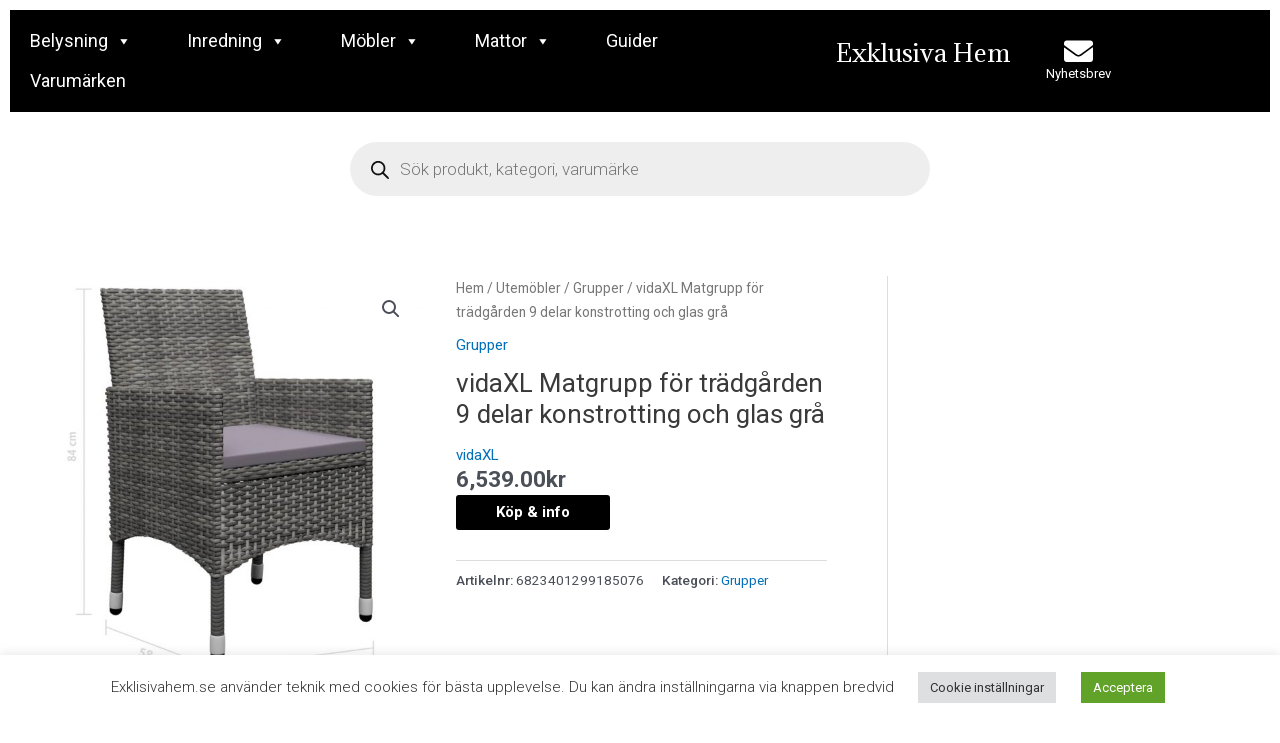

--- FILE ---
content_type: text/html; charset=UTF-8
request_url: https://exklusivahem.se/produkter/utemobler/tradgardsgrupper/vidaxl-matgrupp-for-tradgarden-9-delar-konstrotting-och-glas-gra/
body_size: 49794
content:
<!DOCTYPE html>
<html lang="sv-SE">
<head>
<meta charset="UTF-8">
<meta name="viewport" content="width=device-width, initial-scale=1">
<link rel="profile" href="https://gmpg.org/xfn/11">

<meta name='robots' content='index, follow, max-image-preview:large, max-snippet:-1, max-video-preview:-1' />

	<!-- This site is optimized with the Yoast SEO plugin v23.0 - https://yoast.com/wordpress/plugins/seo/ -->
	<title>vidaXL Matgrupp för trädgården 9 delar konstrotting och glas grå - Grupper &#8212; ExklusivaHem.se</title>
	<meta name="description" content="vidaXL Matgrupp för trädgården 9 delar konstrotting och glas grå ✅ Stort urval av Grupper Online till bra pris ✅ Köp Möbler &amp; Inredning Online &#8212; ExklusivaHem.se" />
	<link rel="canonical" href="https://exklusivahem.se/produkter/utemobler/tradgardsgrupper/vidaxl-matgrupp-for-tradgarden-9-delar-konstrotting-och-glas-gra/" />
	<meta property="og:locale" content="sv_SE" />
	<meta property="og:type" content="product" />
	<meta property="og:title" content="vidaXL Matgrupp för trädgården 9 delar konstrotting och glas grå - Grupper &#8212; ExklusivaHem.se" />
	<meta property="og:description" content="vidaXL Matgrupp för trädgården 9 delar konstrotting och glas grå ✅ Stort urval av Grupper Online till bra pris ✅ Köp Möbler &amp; Inredning Online &#8212; ExklusivaHem.se" />
	<meta property="og:url" content="https://exklusivahem.se/produkter/utemobler/tradgardsgrupper/vidaxl-matgrupp-for-tradgarden-9-delar-konstrotting-och-glas-gra/" />
	<meta property="og:site_name" content="ExklusivaHem.se" />
	<meta property="article:publisher" content="https://www.facebook.com/ExklusivaHem-104719211589987" />
	<meta property="article:modified_time" content="2023-08-11T04:05:22+00:00" />
	<meta property="og:image" content="https://exklusivahem.se/wp-content/uploads/2021/09/vidaXL-Matgrupp-for-tradgarden-9-delar-konstrotting-och-glas-gra.jpg" />
	<meta property="og:image:width" content="1024" />
	<meta property="og:image:height" content="1024" />
	<meta property="og:image:type" content="image/jpeg" />
	<meta name="twitter:card" content="summary_large_image" />
	<meta name="twitter:label1" content="Beräknad lästid" />
	<meta name="twitter:data1" content="1 minut" />
	<script type="application/ld+json" class="yoast-schema-graph">{"@context":"https://schema.org","@graph":[{"@type":"WebPage","@id":"https://exklusivahem.se/produkter/utemobler/tradgardsgrupper/vidaxl-matgrupp-for-tradgarden-9-delar-konstrotting-och-glas-gra/","url":"https://exklusivahem.se/produkter/utemobler/tradgardsgrupper/vidaxl-matgrupp-for-tradgarden-9-delar-konstrotting-och-glas-gra/","name":"vidaXL Matgrupp för trädgården 9 delar konstrotting och glas grå - Grupper &#8212; ExklusivaHem.se","isPartOf":{"@id":"https://exklusivahem.se/#website"},"primaryImageOfPage":{"@id":"https://exklusivahem.se/produkter/utemobler/tradgardsgrupper/vidaxl-matgrupp-for-tradgarden-9-delar-konstrotting-och-glas-gra/#primaryimage"},"image":{"@id":"https://exklusivahem.se/produkter/utemobler/tradgardsgrupper/vidaxl-matgrupp-for-tradgarden-9-delar-konstrotting-och-glas-gra/#primaryimage"},"thumbnailUrl":"https://exklusivahem.se/wp-content/uploads/2021/09/vidaXL-Matgrupp-for-tradgarden-9-delar-konstrotting-och-glas-gra.jpg","datePublished":"2021-09-06T21:39:25+00:00","dateModified":"2023-08-11T04:05:22+00:00","description":"vidaXL Matgrupp för trädgården 9 delar konstrotting och glas grå ✅ Stort urval av Grupper Online till bra pris ✅ Köp Möbler & Inredning Online &#8212; ExklusivaHem.se","breadcrumb":{"@id":"https://exklusivahem.se/produkter/utemobler/tradgardsgrupper/vidaxl-matgrupp-for-tradgarden-9-delar-konstrotting-och-glas-gra/#breadcrumb"},"inLanguage":"sv-SE","potentialAction":[{"@type":"ReadAction","target":["https://exklusivahem.se/produkter/utemobler/tradgardsgrupper/vidaxl-matgrupp-for-tradgarden-9-delar-konstrotting-och-glas-gra/"]}]},{"@type":"ImageObject","inLanguage":"sv-SE","@id":"https://exklusivahem.se/produkter/utemobler/tradgardsgrupper/vidaxl-matgrupp-for-tradgarden-9-delar-konstrotting-och-glas-gra/#primaryimage","url":"https://exklusivahem.se/wp-content/uploads/2021/09/vidaXL-Matgrupp-for-tradgarden-9-delar-konstrotting-och-glas-gra.jpg","contentUrl":"https://exklusivahem.se/wp-content/uploads/2021/09/vidaXL-Matgrupp-for-tradgarden-9-delar-konstrotting-och-glas-gra.jpg","width":1024,"height":1024,"caption":"vidaXL Matgrupp för trädgården 9 delar konstrotting och glas grå"},{"@type":"BreadcrumbList","@id":"https://exklusivahem.se/produkter/utemobler/tradgardsgrupper/vidaxl-matgrupp-for-tradgarden-9-delar-konstrotting-och-glas-gra/#breadcrumb","itemListElement":[{"@type":"ListItem","position":1,"name":"Home","item":"https://exklusivahem.se/"},{"@type":"ListItem","position":2,"name":"Webbutik","item":"https://exklusivahem.se/butik/"},{"@type":"ListItem","position":3,"name":"vidaXL Matgrupp för trädgården 9 delar konstrotting och glas grå"}]},{"@type":"WebSite","@id":"https://exklusivahem.se/#website","url":"https://exklusivahem.se/","name":"ExklusivaHem.se","description":"Exklusiva Möbler &amp; Inredning Online!","publisher":{"@id":"https://exklusivahem.se/#organization"},"potentialAction":[{"@type":"SearchAction","target":{"@type":"EntryPoint","urlTemplate":"https://exklusivahem.se/?s={search_term_string}"},"query-input":"required name=search_term_string"}],"inLanguage":"sv-SE"},{"@type":"Organization","@id":"https://exklusivahem.se/#organization","name":"ExklusivaHem.se","url":"https://exklusivahem.se/","logo":{"@type":"ImageObject","inLanguage":"sv-SE","@id":"https://exklusivahem.se/#/schema/logo/image/","url":"https://exklusivahem.se/wp-content/uploads/2022/01/Exklusiva-Hem.png","contentUrl":"https://exklusivahem.se/wp-content/uploads/2022/01/Exklusiva-Hem.png","width":398,"height":112,"caption":"ExklusivaHem.se"},"image":{"@id":"https://exklusivahem.se/#/schema/logo/image/"},"sameAs":["https://www.facebook.com/ExklusivaHem-104719211589987"]}]}</script>
	<!-- / Yoast SEO plugin. -->


<meta property="og:price:amount" content="6539.00" />
<meta property="og:price:currency" content="SEK" />
<meta property="product:availability" content="instock" />
<meta property="product:retailer_item_id" content="6823401299185076" />
<link rel='dns-prefetch' href='//www.googletagmanager.com' />
<link rel="alternate" type="application/rss+xml" title="ExklusivaHem.se &raquo; Webbflöde" href="https://exklusivahem.se/feed/" />
<link rel="alternate" type="application/rss+xml" title="ExklusivaHem.se &raquo; Kommentarsflöde" href="https://exklusivahem.se/comments/feed/" />
<link rel="alternate" type="application/rss+xml" title="ExklusivaHem.se &raquo; Kommentarsflöde för vidaXL Matgrupp för trädgården 9 delar konstrotting och glas grå" href="https://exklusivahem.se/produkter/utemobler/tradgardsgrupper/vidaxl-matgrupp-for-tradgarden-9-delar-konstrotting-och-glas-gra/feed/" />
<script>
window._wpemojiSettings = {"baseUrl":"https:\/\/s.w.org\/images\/core\/emoji\/15.0.3\/72x72\/","ext":".png","svgUrl":"https:\/\/s.w.org\/images\/core\/emoji\/15.0.3\/svg\/","svgExt":".svg","source":{"concatemoji":"https:\/\/exklusivahem.se\/wp-includes\/js\/wp-emoji-release.min.js?ver=4fe2f2db07902d082a4ed08c41b0c337"}};
/*! This file is auto-generated */
!function(i,n){var o,s,e;function c(e){try{var t={supportTests:e,timestamp:(new Date).valueOf()};sessionStorage.setItem(o,JSON.stringify(t))}catch(e){}}function p(e,t,n){e.clearRect(0,0,e.canvas.width,e.canvas.height),e.fillText(t,0,0);var t=new Uint32Array(e.getImageData(0,0,e.canvas.width,e.canvas.height).data),r=(e.clearRect(0,0,e.canvas.width,e.canvas.height),e.fillText(n,0,0),new Uint32Array(e.getImageData(0,0,e.canvas.width,e.canvas.height).data));return t.every(function(e,t){return e===r[t]})}function u(e,t,n){switch(t){case"flag":return n(e,"\ud83c\udff3\ufe0f\u200d\u26a7\ufe0f","\ud83c\udff3\ufe0f\u200b\u26a7\ufe0f")?!1:!n(e,"\ud83c\uddfa\ud83c\uddf3","\ud83c\uddfa\u200b\ud83c\uddf3")&&!n(e,"\ud83c\udff4\udb40\udc67\udb40\udc62\udb40\udc65\udb40\udc6e\udb40\udc67\udb40\udc7f","\ud83c\udff4\u200b\udb40\udc67\u200b\udb40\udc62\u200b\udb40\udc65\u200b\udb40\udc6e\u200b\udb40\udc67\u200b\udb40\udc7f");case"emoji":return!n(e,"\ud83d\udc26\u200d\u2b1b","\ud83d\udc26\u200b\u2b1b")}return!1}function f(e,t,n){var r="undefined"!=typeof WorkerGlobalScope&&self instanceof WorkerGlobalScope?new OffscreenCanvas(300,150):i.createElement("canvas"),a=r.getContext("2d",{willReadFrequently:!0}),o=(a.textBaseline="top",a.font="600 32px Arial",{});return e.forEach(function(e){o[e]=t(a,e,n)}),o}function t(e){var t=i.createElement("script");t.src=e,t.defer=!0,i.head.appendChild(t)}"undefined"!=typeof Promise&&(o="wpEmojiSettingsSupports",s=["flag","emoji"],n.supports={everything:!0,everythingExceptFlag:!0},e=new Promise(function(e){i.addEventListener("DOMContentLoaded",e,{once:!0})}),new Promise(function(t){var n=function(){try{var e=JSON.parse(sessionStorage.getItem(o));if("object"==typeof e&&"number"==typeof e.timestamp&&(new Date).valueOf()<e.timestamp+604800&&"object"==typeof e.supportTests)return e.supportTests}catch(e){}return null}();if(!n){if("undefined"!=typeof Worker&&"undefined"!=typeof OffscreenCanvas&&"undefined"!=typeof URL&&URL.createObjectURL&&"undefined"!=typeof Blob)try{var e="postMessage("+f.toString()+"("+[JSON.stringify(s),u.toString(),p.toString()].join(",")+"));",r=new Blob([e],{type:"text/javascript"}),a=new Worker(URL.createObjectURL(r),{name:"wpTestEmojiSupports"});return void(a.onmessage=function(e){c(n=e.data),a.terminate(),t(n)})}catch(e){}c(n=f(s,u,p))}t(n)}).then(function(e){for(var t in e)n.supports[t]=e[t],n.supports.everything=n.supports.everything&&n.supports[t],"flag"!==t&&(n.supports.everythingExceptFlag=n.supports.everythingExceptFlag&&n.supports[t]);n.supports.everythingExceptFlag=n.supports.everythingExceptFlag&&!n.supports.flag,n.DOMReady=!1,n.readyCallback=function(){n.DOMReady=!0}}).then(function(){return e}).then(function(){var e;n.supports.everything||(n.readyCallback(),(e=n.source||{}).concatemoji?t(e.concatemoji):e.wpemoji&&e.twemoji&&(t(e.twemoji),t(e.wpemoji)))}))}((window,document),window._wpemojiSettings);
</script>
<link rel='stylesheet' id='mgwb-style-frontend-css' href='https://exklusivahem.se/wp-content/plugins/mgwoocommercebrands/css/mgwoocommercebrands.css?ver=4fe2f2db07902d082a4ed08c41b0c337' media='all' />
<link rel='stylesheet' id='owl-main-css' href='https://exklusivahem.se/wp-content/plugins/mgwoocommercebrands/js/owl-carousel/owl.carousel.css?ver=4fe2f2db07902d082a4ed08c41b0c337' media='all' />
<link rel='stylesheet' id='owl-theme-css' href='https://exklusivahem.se/wp-content/plugins/mgwoocommercebrands/js/owl-carousel/owl.theme.css?ver=4fe2f2db07902d082a4ed08c41b0c337' media='all' />
<link rel='stylesheet' id='astra-theme-css-css' href='https://exklusivahem.se/wp-content/themes/astra/assets/css/minified/style.min.css?ver=4.6.14' media='all' />
<style id='astra-theme-css-inline-css'>
.ast-no-sidebar .entry-content .alignfull {margin-left: calc( -50vw + 50%);margin-right: calc( -50vw + 50%);max-width: 100vw;width: 100vw;}.ast-no-sidebar .entry-content .alignwide {margin-left: calc(-41vw + 50%);margin-right: calc(-41vw + 50%);max-width: unset;width: unset;}.ast-no-sidebar .entry-content .alignfull .alignfull,.ast-no-sidebar .entry-content .alignfull .alignwide,.ast-no-sidebar .entry-content .alignwide .alignfull,.ast-no-sidebar .entry-content .alignwide .alignwide,.ast-no-sidebar .entry-content .wp-block-column .alignfull,.ast-no-sidebar .entry-content .wp-block-column .alignwide{width: 100%;margin-left: auto;margin-right: auto;}.wp-block-gallery,.blocks-gallery-grid {margin: 0;}.wp-block-separator {max-width: 100px;}.wp-block-separator.is-style-wide,.wp-block-separator.is-style-dots {max-width: none;}.entry-content .has-2-columns .wp-block-column:first-child {padding-right: 10px;}.entry-content .has-2-columns .wp-block-column:last-child {padding-left: 10px;}@media (max-width: 782px) {.entry-content .wp-block-columns .wp-block-column {flex-basis: 100%;}.entry-content .has-2-columns .wp-block-column:first-child {padding-right: 0;}.entry-content .has-2-columns .wp-block-column:last-child {padding-left: 0;}}body .entry-content .wp-block-latest-posts {margin-left: 0;}body .entry-content .wp-block-latest-posts li {list-style: none;}.ast-no-sidebar .ast-container .entry-content .wp-block-latest-posts {margin-left: 0;}.ast-header-break-point .entry-content .alignwide {margin-left: auto;margin-right: auto;}.entry-content .blocks-gallery-item img {margin-bottom: auto;}.wp-block-pullquote {border-top: 4px solid #555d66;border-bottom: 4px solid #555d66;color: #40464d;}:root{--ast-post-nav-space:0;--ast-container-default-xlg-padding:6.67em;--ast-container-default-lg-padding:5.67em;--ast-container-default-slg-padding:4.34em;--ast-container-default-md-padding:3.34em;--ast-container-default-sm-padding:6.67em;--ast-container-default-xs-padding:2.4em;--ast-container-default-xxs-padding:1.4em;--ast-code-block-background:#EEEEEE;--ast-comment-inputs-background:#FAFAFA;--ast-normal-container-width:1400px;--ast-narrow-container-width:750px;--ast-blog-title-font-weight:normal;--ast-blog-meta-weight:inherit;}html{font-size:93.75%;}a,.page-title{color:var(--ast-global-color-0);}a:hover,a:focus{color:var(--ast-global-color-1);}body,button,input,select,textarea,.ast-button,.ast-custom-button{font-family:-apple-system,BlinkMacSystemFont,Segoe UI,Roboto,Oxygen-Sans,Ubuntu,Cantarell,Helvetica Neue,sans-serif;font-weight:inherit;font-size:15px;font-size:1rem;line-height:var(--ast-body-line-height,1.65em);}blockquote{color:var(--ast-global-color-3);}.site-title{font-size:35px;font-size:2.3333333333333rem;display:block;}.site-header .site-description{font-size:15px;font-size:1rem;display:none;}.entry-title{font-size:26px;font-size:1.7333333333333rem;}.archive .ast-article-post .ast-article-inner,.blog .ast-article-post .ast-article-inner,.archive .ast-article-post .ast-article-inner:hover,.blog .ast-article-post .ast-article-inner:hover{overflow:hidden;}h1,.entry-content h1{font-size:40px;font-size:2.6666666666667rem;line-height:1.4em;}h2,.entry-content h2{font-size:32px;font-size:2.1333333333333rem;line-height:1.3em;}h3,.entry-content h3{font-size:26px;font-size:1.7333333333333rem;line-height:1.3em;}h4,.entry-content h4{font-size:24px;font-size:1.6rem;line-height:1.2em;}h5,.entry-content h5{font-size:20px;font-size:1.3333333333333rem;line-height:1.2em;}h6,.entry-content h6{font-size:16px;font-size:1.0666666666667rem;line-height:1.25em;}::selection{background-color:#000000;color:#ffffff;}body,h1,.entry-title a,.entry-content h1,h2,.entry-content h2,h3,.entry-content h3,h4,.entry-content h4,h5,.entry-content h5,h6,.entry-content h6{color:var(--ast-global-color-3);}.tagcloud a:hover,.tagcloud a:focus,.tagcloud a.current-item{color:#ffffff;border-color:var(--ast-global-color-0);background-color:var(--ast-global-color-0);}input:focus,input[type="text"]:focus,input[type="email"]:focus,input[type="url"]:focus,input[type="password"]:focus,input[type="reset"]:focus,input[type="search"]:focus,textarea:focus{border-color:var(--ast-global-color-0);}input[type="radio"]:checked,input[type=reset],input[type="checkbox"]:checked,input[type="checkbox"]:hover:checked,input[type="checkbox"]:focus:checked,input[type=range]::-webkit-slider-thumb{border-color:var(--ast-global-color-0);background-color:var(--ast-global-color-0);box-shadow:none;}.site-footer a:hover + .post-count,.site-footer a:focus + .post-count{background:var(--ast-global-color-0);border-color:var(--ast-global-color-0);}.single .nav-links .nav-previous,.single .nav-links .nav-next{color:var(--ast-global-color-0);}.entry-meta,.entry-meta *{line-height:1.45;color:var(--ast-global-color-0);}.entry-meta a:not(.ast-button):hover,.entry-meta a:not(.ast-button):hover *,.entry-meta a:not(.ast-button):focus,.entry-meta a:not(.ast-button):focus *,.page-links > .page-link,.page-links .page-link:hover,.post-navigation a:hover{color:var(--ast-global-color-1);}#cat option,.secondary .calendar_wrap thead a,.secondary .calendar_wrap thead a:visited{color:var(--ast-global-color-0);}.secondary .calendar_wrap #today,.ast-progress-val span{background:var(--ast-global-color-0);}.secondary a:hover + .post-count,.secondary a:focus + .post-count{background:var(--ast-global-color-0);border-color:var(--ast-global-color-0);}.calendar_wrap #today > a{color:#ffffff;}.page-links .page-link,.single .post-navigation a{color:var(--ast-global-color-0);}.ast-search-menu-icon .search-form button.search-submit{padding:0 4px;}.ast-search-menu-icon form.search-form{padding-right:0;}.ast-header-search .ast-search-menu-icon.ast-dropdown-active .search-form,.ast-header-search .ast-search-menu-icon.ast-dropdown-active .search-field:focus{transition:all 0.2s;}.search-form input.search-field:focus{outline:none;}.widget-title,.widget .wp-block-heading{font-size:21px;font-size:1.4rem;color:var(--ast-global-color-3);}#secondary,#secondary button,#secondary input,#secondary select,#secondary textarea{font-size:15px;font-size:1rem;}.ast-search-menu-icon.slide-search a:focus-visible:focus-visible,.astra-search-icon:focus-visible,#close:focus-visible,a:focus-visible,.ast-menu-toggle:focus-visible,.site .skip-link:focus-visible,.wp-block-loginout input:focus-visible,.wp-block-search.wp-block-search__button-inside .wp-block-search__inside-wrapper,.ast-header-navigation-arrow:focus-visible,.woocommerce .wc-proceed-to-checkout > .checkout-button:focus-visible,.woocommerce .woocommerce-MyAccount-navigation ul li a:focus-visible,.ast-orders-table__row .ast-orders-table__cell:focus-visible,.woocommerce .woocommerce-order-details .order-again > .button:focus-visible,.woocommerce .woocommerce-message a.button.wc-forward:focus-visible,.woocommerce #minus_qty:focus-visible,.woocommerce #plus_qty:focus-visible,a#ast-apply-coupon:focus-visible,.woocommerce .woocommerce-info a:focus-visible,.woocommerce .astra-shop-summary-wrap a:focus-visible,.woocommerce a.wc-forward:focus-visible,#ast-apply-coupon:focus-visible,.woocommerce-js .woocommerce-mini-cart-item a.remove:focus-visible,#close:focus-visible,.button.search-submit:focus-visible,#search_submit:focus,.normal-search:focus-visible,.ast-header-account-wrap:focus-visible{outline-style:dotted;outline-color:inherit;outline-width:thin;}input:focus,input[type="text"]:focus,input[type="email"]:focus,input[type="url"]:focus,input[type="password"]:focus,input[type="reset"]:focus,input[type="search"]:focus,input[type="number"]:focus,textarea:focus,.wp-block-search__input:focus,[data-section="section-header-mobile-trigger"] .ast-button-wrap .ast-mobile-menu-trigger-minimal:focus,.ast-mobile-popup-drawer.active .menu-toggle-close:focus,.woocommerce-ordering select.orderby:focus,#ast-scroll-top:focus,#coupon_code:focus,.woocommerce-page #comment:focus,.woocommerce #reviews #respond input#submit:focus,.woocommerce a.add_to_cart_button:focus,.woocommerce .button.single_add_to_cart_button:focus,.woocommerce .woocommerce-cart-form button:focus,.woocommerce .woocommerce-cart-form__cart-item .quantity .qty:focus,.woocommerce .woocommerce-billing-fields .woocommerce-billing-fields__field-wrapper .woocommerce-input-wrapper > .input-text:focus,.woocommerce #order_comments:focus,.woocommerce #place_order:focus,.woocommerce .woocommerce-address-fields .woocommerce-address-fields__field-wrapper .woocommerce-input-wrapper > .input-text:focus,.woocommerce .woocommerce-MyAccount-content form button:focus,.woocommerce .woocommerce-MyAccount-content .woocommerce-EditAccountForm .woocommerce-form-row .woocommerce-Input.input-text:focus,.woocommerce .ast-woocommerce-container .woocommerce-pagination ul.page-numbers li a:focus,body #content .woocommerce form .form-row .select2-container--default .select2-selection--single:focus,#ast-coupon-code:focus,.woocommerce.woocommerce-js .quantity input[type=number]:focus,.woocommerce-js .woocommerce-mini-cart-item .quantity input[type=number]:focus,.woocommerce p#ast-coupon-trigger:focus{border-style:dotted;border-color:inherit;border-width:thin;}input{outline:none;}.woocommerce-js input[type=text]:focus,.woocommerce-js input[type=email]:focus,.woocommerce-js textarea:focus,input[type=number]:focus,.comments-area textarea#comment:focus,.comments-area textarea#comment:active,.comments-area .ast-comment-formwrap input[type="text"]:focus,.comments-area .ast-comment-formwrap input[type="text"]:active{outline-style:disable;outline-color:inherit;outline-width:thin;}.main-header-menu .menu-link,.ast-header-custom-item a{color:var(--ast-global-color-3);}.main-header-menu .menu-item:hover > .menu-link,.main-header-menu .menu-item:hover > .ast-menu-toggle,.main-header-menu .ast-masthead-custom-menu-items a:hover,.main-header-menu .menu-item.focus > .menu-link,.main-header-menu .menu-item.focus > .ast-menu-toggle,.main-header-menu .current-menu-item > .menu-link,.main-header-menu .current-menu-ancestor > .menu-link,.main-header-menu .current-menu-item > .ast-menu-toggle,.main-header-menu .current-menu-ancestor > .ast-menu-toggle{color:var(--ast-global-color-0);}.header-main-layout-3 .ast-main-header-bar-alignment{margin-right:auto;}.header-main-layout-2 .site-header-section-left .ast-site-identity{text-align:left;}.ast-logo-title-inline .site-logo-img{padding-right:1em;}.site-logo-img img{ transition:all 0.2s linear;}body .ast-oembed-container *{position:absolute;top:0;width:100%;height:100%;left:0;}body .wp-block-embed-pocket-casts .ast-oembed-container *{position:unset;}.ast-header-break-point .ast-mobile-menu-buttons-minimal.menu-toggle{background:transparent;color:#000000;}.ast-header-break-point .ast-mobile-menu-buttons-outline.menu-toggle{background:transparent;border:1px solid #000000;color:#000000;}.ast-header-break-point .ast-mobile-menu-buttons-fill.menu-toggle{background:#000000;}.ast-single-post-featured-section + article {margin-top: 2em;}.site-content .ast-single-post-featured-section img {width: 100%;overflow: hidden;object-fit: cover;}.site > .ast-single-related-posts-container {margin-top: 0;}@media (min-width: 769px) {.ast-desktop .ast-container--narrow {max-width: var(--ast-narrow-container-width);margin: 0 auto;}}#secondary {margin: 4em 0 2.5em;word-break: break-word;line-height: 2;}#secondary li {margin-bottom: 0.25em;}#secondary li:last-child {margin-bottom: 0;}@media (max-width: 768px) {.js_active .ast-plain-container.ast-single-post #secondary {margin-top: 1.5em;}}.ast-separate-container.ast-two-container #secondary .widget {background-color: #fff;padding: 2em;margin-bottom: 2em;}@media (min-width: 993px) {.ast-left-sidebar #secondary {padding-right: 60px;}.ast-right-sidebar #secondary {padding-left: 60px;}}@media (max-width: 993px) {.ast-right-sidebar #secondary {padding-left: 30px;}.ast-left-sidebar #secondary {padding-right: 30px;}}.footer-adv .footer-adv-overlay{border-top-style:solid;border-top-color:#7a7a7a;}@media( max-width: 420px ) {.single .nav-links .nav-previous,.single .nav-links .nav-next {width: 100%;text-align: center;}}.wp-block-buttons.aligncenter{justify-content:center;}@media (max-width:782px){.entry-content .wp-block-columns .wp-block-column{margin-left:0px;}}.wp-block-image.aligncenter{margin-left:auto;margin-right:auto;}.wp-block-table.aligncenter{margin-left:auto;margin-right:auto;}.wp-block-buttons .wp-block-button.is-style-outline .wp-block-button__link.wp-element-button,.ast-outline-button,.wp-block-uagb-buttons-child .uagb-buttons-repeater.ast-outline-button{border-top-width:2px;border-right-width:2px;border-bottom-width:2px;border-left-width:2px;font-family:inherit;font-weight:inherit;line-height:1em;}.entry-content[ast-blocks-layout] > figure{margin-bottom:1em;}@media (max-width:768px){.ast-separate-container #primary,.ast-separate-container #secondary{padding:1.5em 0;}#primary,#secondary{padding:1.5em 0;margin:0;}.ast-left-sidebar #content > .ast-container{display:flex;flex-direction:column-reverse;width:100%;}.ast-separate-container .ast-article-post,.ast-separate-container .ast-article-single{padding:1.5em 2.14em;}.ast-author-box img.avatar{margin:20px 0 0 0;}}@media (max-width:768px){#secondary.secondary{padding-top:0;}.ast-separate-container.ast-right-sidebar #secondary{padding-left:1em;padding-right:1em;}.ast-separate-container.ast-two-container #secondary{padding-left:0;padding-right:0;}.ast-page-builder-template .entry-header #secondary,.ast-page-builder-template #secondary{margin-top:1.5em;}}@media (max-width:768px){.ast-right-sidebar #primary{padding-right:0;}.ast-page-builder-template.ast-left-sidebar #secondary,.ast-page-builder-template.ast-right-sidebar #secondary{padding-right:20px;padding-left:20px;}.ast-right-sidebar #secondary,.ast-left-sidebar #primary{padding-left:0;}.ast-left-sidebar #secondary{padding-right:0;}}@media (min-width:769px){.ast-separate-container.ast-right-sidebar #primary,.ast-separate-container.ast-left-sidebar #primary{border:0;}.search-no-results.ast-separate-container #primary{margin-bottom:4em;}}@media (min-width:769px){.ast-right-sidebar #primary{border-right:1px solid var(--ast-border-color);}.ast-left-sidebar #primary{border-left:1px solid var(--ast-border-color);}.ast-right-sidebar #secondary{border-left:1px solid var(--ast-border-color);margin-left:-1px;}.ast-left-sidebar #secondary{border-right:1px solid var(--ast-border-color);margin-right:-1px;}.ast-separate-container.ast-two-container.ast-right-sidebar #secondary{padding-left:30px;padding-right:0;}.ast-separate-container.ast-two-container.ast-left-sidebar #secondary{padding-right:30px;padding-left:0;}.ast-separate-container.ast-right-sidebar #secondary,.ast-separate-container.ast-left-sidebar #secondary{border:0;margin-left:auto;margin-right:auto;}.ast-separate-container.ast-two-container #secondary .widget:last-child{margin-bottom:0;}}.menu-toggle,button,.ast-button,.ast-custom-button,.button,input#submit,input[type="button"],input[type="submit"],input[type="reset"]{color:#ffffff;border-color:#000000;background-color:#000000;padding-top:10px;padding-right:40px;padding-bottom:10px;padding-left:40px;font-family:inherit;font-weight:inherit;}button:focus,.menu-toggle:hover,button:hover,.ast-button:hover,.ast-custom-button:hover .button:hover,.ast-custom-button:hover,input[type=reset]:hover,input[type=reset]:focus,input#submit:hover,input#submit:focus,input[type="button"]:hover,input[type="button"]:focus,input[type="submit"]:hover,input[type="submit"]:focus{color:#ffffff;background-color:var(--ast-global-color-1);border-color:var(--ast-global-color-1);}@media (max-width:768px){.ast-mobile-header-stack .main-header-bar .ast-search-menu-icon{display:inline-block;}.ast-header-break-point.ast-header-custom-item-outside .ast-mobile-header-stack .main-header-bar .ast-search-icon{margin:0;}.ast-comment-avatar-wrap img{max-width:2.5em;}.ast-comment-meta{padding:0 1.8888em 1.3333em;}.ast-separate-container .ast-comment-list li.depth-1{padding:1.5em 2.14em;}.ast-separate-container .comment-respond{padding:2em 2.14em;}}@media (min-width:544px){.ast-container{max-width:100%;}}@media (max-width:544px){.ast-separate-container .ast-article-post,.ast-separate-container .ast-article-single,.ast-separate-container .comments-title,.ast-separate-container .ast-archive-description{padding:1.5em 1em;}.ast-separate-container #content .ast-container{padding-left:0.54em;padding-right:0.54em;}.ast-separate-container .ast-comment-list .bypostauthor{padding:.5em;}.ast-search-menu-icon.ast-dropdown-active .search-field{width:170px;}.ast-separate-container #secondary{padding-top:0;}.ast-separate-container.ast-two-container #secondary .widget{margin-bottom:1.5em;padding-left:1em;padding-right:1em;}.site-branding img,.site-header .site-logo-img .custom-logo-link img{max-width:100%;}}@media (min-width:545px){.ast-page-builder-template .comments-area,.single.ast-page-builder-template .entry-header,.single.ast-page-builder-template .post-navigation,.single.ast-page-builder-template .ast-single-related-posts-container{max-width:1440px;margin-left:auto;margin-right:auto;}}body,.ast-separate-container{background-color:#ffffff;;}.ast-no-sidebar.ast-separate-container .entry-content .alignfull {margin-left: -6.67em;margin-right: -6.67em;width: auto;}@media (max-width: 1200px) {.ast-no-sidebar.ast-separate-container .entry-content .alignfull {margin-left: -2.4em;margin-right: -2.4em;}}@media (max-width: 768px) {.ast-no-sidebar.ast-separate-container .entry-content .alignfull {margin-left: -2.14em;margin-right: -2.14em;}}@media (max-width: 544px) {.ast-no-sidebar.ast-separate-container .entry-content .alignfull {margin-left: -1em;margin-right: -1em;}}.ast-no-sidebar.ast-separate-container .entry-content .alignwide {margin-left: -20px;margin-right: -20px;}.ast-no-sidebar.ast-separate-container .entry-content .wp-block-column .alignfull,.ast-no-sidebar.ast-separate-container .entry-content .wp-block-column .alignwide {margin-left: auto;margin-right: auto;width: 100%;}@media (max-width:768px){.site-title{display:block;}.site-header .site-description{display:none;}h1,.entry-content h1{font-size:30px;}h2,.entry-content h2{font-size:25px;}h3,.entry-content h3{font-size:20px;}}@media (max-width:544px){.site-title{display:block;}.site-header .site-description{display:none;}h1,.entry-content h1{font-size:30px;}h2,.entry-content h2{font-size:25px;}h3,.entry-content h3{font-size:20px;}}@media (max-width:768px){html{font-size:85.5%;}}@media (max-width:544px){html{font-size:85.5%;}}@media (min-width:769px){.ast-container{max-width:1440px;}}@font-face {font-family: "Astra";src: url(https://exklusivahem.se/wp-content/themes/astra/assets/fonts/astra.woff) format("woff"),url(https://exklusivahem.se/wp-content/themes/astra/assets/fonts/astra.ttf) format("truetype"),url(https://exklusivahem.se/wp-content/themes/astra/assets/fonts/astra.svg#astra) format("svg");font-weight: normal;font-style: normal;font-display: fallback;}@media (max-width:921px) {.main-header-bar .main-header-bar-navigation{display:none;}}.ast-desktop .main-header-menu.submenu-with-border .sub-menu,.ast-desktop .main-header-menu.submenu-with-border .astra-full-megamenu-wrapper{border-color:#000000;}.ast-desktop .main-header-menu.submenu-with-border .sub-menu{border-top-width:2px;border-style:solid;}.ast-desktop .main-header-menu.submenu-with-border .sub-menu .sub-menu{top:-2px;}.ast-desktop .main-header-menu.submenu-with-border .sub-menu .menu-link,.ast-desktop .main-header-menu.submenu-with-border .children .menu-link{border-bottom-width:0px;border-style:solid;border-color:#eaeaea;}@media (min-width:769px){.main-header-menu .sub-menu .menu-item.ast-left-align-sub-menu:hover > .sub-menu,.main-header-menu .sub-menu .menu-item.ast-left-align-sub-menu.focus > .sub-menu{margin-left:-0px;}}.ast-small-footer{border-top-style:solid;border-top-width:1px;border-top-color:#7a7a7a;}.ast-small-footer-wrap{text-align:center;}.site .comments-area{padding-bottom:3em;}.ast-header-break-point.ast-header-custom-item-inside .main-header-bar .main-header-bar-navigation .ast-search-icon {display: none;}.ast-header-break-point.ast-header-custom-item-inside .main-header-bar .ast-search-menu-icon .search-form {padding: 0;display: block;overflow: hidden;}.ast-header-break-point .ast-header-custom-item .widget:last-child {margin-bottom: 1em;}.ast-header-custom-item .widget {margin: 0.5em;display: inline-block;vertical-align: middle;}.ast-header-custom-item .widget p {margin-bottom: 0;}.ast-header-custom-item .widget li {width: auto;}.ast-header-custom-item-inside .button-custom-menu-item .menu-link {display: none;}.ast-header-custom-item-inside.ast-header-break-point .button-custom-menu-item .ast-custom-button-link {display: none;}.ast-header-custom-item-inside.ast-header-break-point .button-custom-menu-item .menu-link {display: block;}.ast-header-break-point.ast-header-custom-item-outside .main-header-bar .ast-search-icon {margin-right: 1em;}.ast-header-break-point.ast-header-custom-item-inside .main-header-bar .ast-search-menu-icon .search-field,.ast-header-break-point.ast-header-custom-item-inside .main-header-bar .ast-search-menu-icon.ast-inline-search .search-field {width: 100%;padding-right: 5.5em;}.ast-header-break-point.ast-header-custom-item-inside .main-header-bar .ast-search-menu-icon .search-submit {display: block;position: absolute;height: 100%;top: 0;right: 0;padding: 0 1em;border-radius: 0;}.ast-header-break-point .ast-header-custom-item .ast-masthead-custom-menu-items {padding-left: 20px;padding-right: 20px;margin-bottom: 1em;margin-top: 1em;}.ast-header-custom-item-inside.ast-header-break-point .button-custom-menu-item {padding-left: 0;padding-right: 0;margin-top: 0;margin-bottom: 0;}.astra-icon-down_arrow::after {content: "\e900";font-family: Astra;}.astra-icon-close::after {content: "\e5cd";font-family: Astra;}.astra-icon-drag_handle::after {content: "\e25d";font-family: Astra;}.astra-icon-format_align_justify::after {content: "\e235";font-family: Astra;}.astra-icon-menu::after {content: "\e5d2";font-family: Astra;}.astra-icon-reorder::after {content: "\e8fe";font-family: Astra;}.astra-icon-search::after {content: "\e8b6";font-family: Astra;}.astra-icon-zoom_in::after {content: "\e56b";font-family: Astra;}.astra-icon-check-circle::after {content: "\e901";font-family: Astra;}.astra-icon-shopping-cart::after {content: "\f07a";font-family: Astra;}.astra-icon-shopping-bag::after {content: "\f290";font-family: Astra;}.astra-icon-shopping-basket::after {content: "\f291";font-family: Astra;}.astra-icon-circle-o::after {content: "\e903";font-family: Astra;}.astra-icon-certificate::after {content: "\e902";font-family: Astra;}blockquote {padding: 1.2em;}:root .has-ast-global-color-0-color{color:var(--ast-global-color-0);}:root .has-ast-global-color-0-background-color{background-color:var(--ast-global-color-0);}:root .wp-block-button .has-ast-global-color-0-color{color:var(--ast-global-color-0);}:root .wp-block-button .has-ast-global-color-0-background-color{background-color:var(--ast-global-color-0);}:root .has-ast-global-color-1-color{color:var(--ast-global-color-1);}:root .has-ast-global-color-1-background-color{background-color:var(--ast-global-color-1);}:root .wp-block-button .has-ast-global-color-1-color{color:var(--ast-global-color-1);}:root .wp-block-button .has-ast-global-color-1-background-color{background-color:var(--ast-global-color-1);}:root .has-ast-global-color-2-color{color:var(--ast-global-color-2);}:root .has-ast-global-color-2-background-color{background-color:var(--ast-global-color-2);}:root .wp-block-button .has-ast-global-color-2-color{color:var(--ast-global-color-2);}:root .wp-block-button .has-ast-global-color-2-background-color{background-color:var(--ast-global-color-2);}:root .has-ast-global-color-3-color{color:var(--ast-global-color-3);}:root .has-ast-global-color-3-background-color{background-color:var(--ast-global-color-3);}:root .wp-block-button .has-ast-global-color-3-color{color:var(--ast-global-color-3);}:root .wp-block-button .has-ast-global-color-3-background-color{background-color:var(--ast-global-color-3);}:root .has-ast-global-color-4-color{color:var(--ast-global-color-4);}:root .has-ast-global-color-4-background-color{background-color:var(--ast-global-color-4);}:root .wp-block-button .has-ast-global-color-4-color{color:var(--ast-global-color-4);}:root .wp-block-button .has-ast-global-color-4-background-color{background-color:var(--ast-global-color-4);}:root .has-ast-global-color-5-color{color:var(--ast-global-color-5);}:root .has-ast-global-color-5-background-color{background-color:var(--ast-global-color-5);}:root .wp-block-button .has-ast-global-color-5-color{color:var(--ast-global-color-5);}:root .wp-block-button .has-ast-global-color-5-background-color{background-color:var(--ast-global-color-5);}:root .has-ast-global-color-6-color{color:var(--ast-global-color-6);}:root .has-ast-global-color-6-background-color{background-color:var(--ast-global-color-6);}:root .wp-block-button .has-ast-global-color-6-color{color:var(--ast-global-color-6);}:root .wp-block-button .has-ast-global-color-6-background-color{background-color:var(--ast-global-color-6);}:root .has-ast-global-color-7-color{color:var(--ast-global-color-7);}:root .has-ast-global-color-7-background-color{background-color:var(--ast-global-color-7);}:root .wp-block-button .has-ast-global-color-7-color{color:var(--ast-global-color-7);}:root .wp-block-button .has-ast-global-color-7-background-color{background-color:var(--ast-global-color-7);}:root .has-ast-global-color-8-color{color:var(--ast-global-color-8);}:root .has-ast-global-color-8-background-color{background-color:var(--ast-global-color-8);}:root .wp-block-button .has-ast-global-color-8-color{color:var(--ast-global-color-8);}:root .wp-block-button .has-ast-global-color-8-background-color{background-color:var(--ast-global-color-8);}:root{--ast-global-color-0:#0170B9;--ast-global-color-1:#3a3a3a;--ast-global-color-2:#3a3a3a;--ast-global-color-3:#4B4F58;--ast-global-color-4:#F5F5F5;--ast-global-color-5:#FFFFFF;--ast-global-color-6:#E5E5E5;--ast-global-color-7:#424242;--ast-global-color-8:#000000;}:root {--ast-border-color : #dddddd;}.ast-breadcrumbs .trail-browse,.ast-breadcrumbs .trail-items,.ast-breadcrumbs .trail-items li{display:inline-block;margin:0;padding:0;border:none;background:inherit;text-indent:0;text-decoration:none;}.ast-breadcrumbs .trail-browse{font-size:inherit;font-style:inherit;font-weight:inherit;color:inherit;}.ast-breadcrumbs .trail-items{list-style:none;}.trail-items li::after{padding:0 0.3em;content:"\00bb";}.trail-items li:last-of-type::after{display:none;}h1,.entry-content h1,h2,.entry-content h2,h3,.entry-content h3,h4,.entry-content h4,h5,.entry-content h5,h6,.entry-content h6{color:var(--ast-global-color-2);}.elementor-posts-container [CLASS*="ast-width-"]{width:100%;}.elementor-template-full-width .ast-container{display:block;}.elementor-screen-only,.screen-reader-text,.screen-reader-text span,.ui-helper-hidden-accessible{top:0 !important;}@media (max-width:544px){.elementor-element .elementor-wc-products .woocommerce[class*="columns-"] ul.products li.product{width:auto;margin:0;}.elementor-element .woocommerce .woocommerce-result-count{float:none;}}.ast-header-break-point .main-header-bar{border-bottom-width:1px;}@media (min-width:769px){.main-header-bar{border-bottom-width:1px;}}@media (min-width:769px){#primary{width:70%;}#secondary{width:30%;}}.main-header-menu .menu-item, #astra-footer-menu .menu-item, .main-header-bar .ast-masthead-custom-menu-items{-js-display:flex;display:flex;-webkit-box-pack:center;-webkit-justify-content:center;-moz-box-pack:center;-ms-flex-pack:center;justify-content:center;-webkit-box-orient:vertical;-webkit-box-direction:normal;-webkit-flex-direction:column;-moz-box-orient:vertical;-moz-box-direction:normal;-ms-flex-direction:column;flex-direction:column;}.main-header-menu > .menu-item > .menu-link, #astra-footer-menu > .menu-item > .menu-link{height:100%;-webkit-box-align:center;-webkit-align-items:center;-moz-box-align:center;-ms-flex-align:center;align-items:center;-js-display:flex;display:flex;}.ast-primary-menu-disabled .main-header-bar .ast-masthead-custom-menu-items{flex:unset;}.header-main-layout-1 .ast-flex.main-header-container, .header-main-layout-3 .ast-flex.main-header-container{-webkit-align-content:center;-ms-flex-line-pack:center;align-content:center;-webkit-box-align:center;-webkit-align-items:center;-moz-box-align:center;-ms-flex-align:center;align-items:center;}.main-header-menu .sub-menu .menu-item.menu-item-has-children > .menu-link:after{position:absolute;right:1em;top:50%;transform:translate(0,-50%) rotate(270deg);}.ast-header-break-point .main-header-bar .main-header-bar-navigation .page_item_has_children > .ast-menu-toggle::before, .ast-header-break-point .main-header-bar .main-header-bar-navigation .menu-item-has-children > .ast-menu-toggle::before, .ast-mobile-popup-drawer .main-header-bar-navigation .menu-item-has-children>.ast-menu-toggle::before, .ast-header-break-point .ast-mobile-header-wrap .main-header-bar-navigation .menu-item-has-children > .ast-menu-toggle::before{font-weight:bold;content:"\e900";font-family:Astra;text-decoration:inherit;display:inline-block;}.ast-header-break-point .main-navigation ul.sub-menu .menu-item .menu-link:before{content:"\e900";font-family:Astra;font-size:.65em;text-decoration:inherit;display:inline-block;transform:translate(0, -2px) rotateZ(270deg);margin-right:5px;}.widget_search .search-form:after{font-family:Astra;font-size:1.2em;font-weight:normal;content:"\e8b6";position:absolute;top:50%;right:15px;transform:translate(0, -50%);}.astra-search-icon::before{content:"\e8b6";font-family:Astra;font-style:normal;font-weight:normal;text-decoration:inherit;text-align:center;-webkit-font-smoothing:antialiased;-moz-osx-font-smoothing:grayscale;z-index:3;}.main-header-bar .main-header-bar-navigation .page_item_has_children > a:after, .main-header-bar .main-header-bar-navigation .menu-item-has-children > a:after, .menu-item-has-children .ast-header-navigation-arrow:after{content:"\e900";display:inline-block;font-family:Astra;font-size:.6rem;font-weight:bold;text-rendering:auto;-webkit-font-smoothing:antialiased;-moz-osx-font-smoothing:grayscale;margin-left:10px;line-height:normal;}.menu-item-has-children .sub-menu .ast-header-navigation-arrow:after{margin-left:0;}.ast-mobile-popup-drawer .main-header-bar-navigation .ast-submenu-expanded>.ast-menu-toggle::before{transform:rotateX(180deg);}.ast-header-break-point .main-header-bar-navigation .menu-item-has-children > .menu-link:after{display:none;}@media (min-width:769px){.ast-builder-menu .main-navigation > ul > li:last-child a{margin-right:0;}}.ast-separate-container .ast-article-inner{background-color:transparent;background-image:none;}.ast-separate-container .ast-article-post{background-color:var(--ast-global-color-5);;}@media (max-width:768px){.ast-separate-container .ast-article-post{background-color:var(--ast-global-color-5);;}}@media (max-width:544px){.ast-separate-container .ast-article-post{background-color:var(--ast-global-color-5);;}}.ast-separate-container .ast-article-single:not(.ast-related-post), .woocommerce.ast-separate-container .ast-woocommerce-container, .ast-separate-container .error-404, .ast-separate-container .no-results, .single.ast-separate-container  .ast-author-meta, .ast-separate-container .related-posts-title-wrapper,.ast-separate-container .comments-count-wrapper, .ast-box-layout.ast-plain-container .site-content,.ast-padded-layout.ast-plain-container .site-content, .ast-separate-container .ast-archive-description, .ast-separate-container .comments-area .comment-respond, .ast-separate-container .comments-area .ast-comment-list li, .ast-separate-container .comments-area .comments-title{background-color:var(--ast-global-color-5);;}@media (max-width:768px){.ast-separate-container .ast-article-single:not(.ast-related-post), .woocommerce.ast-separate-container .ast-woocommerce-container, .ast-separate-container .error-404, .ast-separate-container .no-results, .single.ast-separate-container  .ast-author-meta, .ast-separate-container .related-posts-title-wrapper,.ast-separate-container .comments-count-wrapper, .ast-box-layout.ast-plain-container .site-content,.ast-padded-layout.ast-plain-container .site-content, .ast-separate-container .ast-archive-description{background-color:var(--ast-global-color-5);;}}@media (max-width:544px){.ast-separate-container .ast-article-single:not(.ast-related-post), .woocommerce.ast-separate-container .ast-woocommerce-container, .ast-separate-container .error-404, .ast-separate-container .no-results, .single.ast-separate-container  .ast-author-meta, .ast-separate-container .related-posts-title-wrapper,.ast-separate-container .comments-count-wrapper, .ast-box-layout.ast-plain-container .site-content,.ast-padded-layout.ast-plain-container .site-content, .ast-separate-container .ast-archive-description{background-color:var(--ast-global-color-5);;}}.ast-separate-container.ast-two-container #secondary .widget{background-color:var(--ast-global-color-5);;}@media (max-width:768px){.ast-separate-container.ast-two-container #secondary .widget{background-color:var(--ast-global-color-5);;}}@media (max-width:544px){.ast-separate-container.ast-two-container #secondary .widget{background-color:var(--ast-global-color-5);;}}:root{--e-global-color-astglobalcolor0:#0170B9;--e-global-color-astglobalcolor1:#3a3a3a;--e-global-color-astglobalcolor2:#3a3a3a;--e-global-color-astglobalcolor3:#4B4F58;--e-global-color-astglobalcolor4:#F5F5F5;--e-global-color-astglobalcolor5:#FFFFFF;--e-global-color-astglobalcolor6:#E5E5E5;--e-global-color-astglobalcolor7:#424242;--e-global-color-astglobalcolor8:#000000;}.comment-reply-title{font-size:24px;font-size:1.6rem;}.ast-comment-meta{line-height:1.666666667;color:var(--ast-global-color-0);font-size:12px;font-size:0.8rem;}.ast-comment-list #cancel-comment-reply-link{font-size:15px;font-size:1rem;}.comments-count-wrapper {padding: 2em 0;}.comments-count-wrapper .comments-title {font-weight: normal;word-wrap: break-word;}.ast-comment-list {margin: 0;word-wrap: break-word;padding-bottom: 0.5em;list-style: none;}.site-content article .comments-area {border-top: 1px solid var(--ast-single-post-border,var(--ast-border-color));}.ast-comment-list li {list-style: none;}.ast-comment-list li.depth-1 .ast-comment,.ast-comment-list li.depth-2 .ast-comment {border-bottom: 1px solid #eeeeee;}.ast-comment-list .comment-respond {padding: 1em 0;border-bottom: 1px solid #dddddd;}.ast-comment-list .comment-respond .comment-reply-title {margin-top: 0;padding-top: 0;}.ast-comment-list .comment-respond p {margin-bottom: .5em;}.ast-comment-list .ast-comment-edit-reply-wrap {-js-display: flex;display: flex;justify-content: flex-end;}.ast-comment-list .ast-edit-link {flex: 1;}.ast-comment-list .comment-awaiting-moderation {margin-bottom: 0;}.ast-comment {padding: 1em 0 ;}.ast-comment-avatar-wrap img {border-radius: 50%;}.ast-comment-content {clear: both;}.ast-comment-cite-wrap {text-align: left;}.ast-comment-cite-wrap cite {font-style: normal;}.comment-reply-title {padding-top: 1em;font-weight: normal;line-height: 1.65;}.ast-comment-meta {margin-bottom: 0.5em;}.comments-area {border-top: 1px solid #eeeeee;margin-top: 2em;}.comments-area .comment-form-comment {width: 100%;border: none;margin: 0;padding: 0;}.comments-area .comment-notes,.comments-area .comment-textarea,.comments-area .form-allowed-tags {margin-bottom: 1.5em;}.comments-area .form-submit {margin-bottom: 0;}.comments-area textarea#comment,.comments-area .ast-comment-formwrap input[type="text"] {width: 100%;border-radius: 0;vertical-align: middle;margin-bottom: 10px;}.comments-area .no-comments {margin-top: 0.5em;margin-bottom: 0.5em;}.comments-area p.logged-in-as {margin-bottom: 1em;}.ast-separate-container .comments-count-wrapper {background-color: #fff;padding: 2em 6.67em 0;}@media (max-width: 1200px) {.ast-separate-container .comments-count-wrapper {padding: 2em 3.34em;}}.ast-separate-container .comments-area {border-top: 0;}.ast-separate-container .ast-comment-list {padding-bottom: 0;}.ast-separate-container .ast-comment-list li {background-color: #fff;}.ast-separate-container .ast-comment-list li.depth-1 .children li {padding-bottom: 0;padding-top: 0;margin-bottom: 0;}.ast-separate-container .ast-comment-list li.depth-1 .ast-comment,.ast-separate-container .ast-comment-list li.depth-2 .ast-comment {border-bottom: 0;}.ast-separate-container .ast-comment-list .comment-respond {padding-top: 0;padding-bottom: 1em;background-color: transparent;}.ast-separate-container .ast-comment-list .pingback p {margin-bottom: 0;}.ast-separate-container .ast-comment-list .bypostauthor {padding: 2em;margin-bottom: 1em;}.ast-separate-container .ast-comment-list .bypostauthor li {background: transparent;margin-bottom: 0;padding: 0 0 0 2em;}.ast-separate-container .comment-reply-title {padding-top: 0;}.comment-content a {word-wrap: break-word;}.comment-form-legend {margin-bottom: unset;padding: 0 0.5em;}.ast-separate-container .ast-comment-list li.depth-1 {padding: 4em 6.67em;margin-bottom: 2em;}@media (max-width: 1200px) {.ast-separate-container .ast-comment-list li.depth-1 {padding: 3em 3.34em;}}.ast-separate-container .comment-respond {background-color: #fff;padding: 4em 6.67em;border-bottom: 0;}@media (max-width: 1200px) {.ast-separate-container .comment-respond {padding: 3em 2.34em;}}.ast-comment-list .children {margin-left: 2em;}@media (max-width: 992px) {.ast-comment-list .children {margin-left: 1em;}}.ast-comment-list #cancel-comment-reply-link {white-space: nowrap;font-size: 15px;font-size: 1rem;margin-left: 1em;}.ast-comment-avatar-wrap {float: left;clear: right;margin-right: 1.33333em;}.ast-comment-meta-wrap {float: left;clear: right;padding: 0 0 1.33333em;}.ast-comment-time .timendate,.ast-comment-time .reply {margin-right: 0.5em;}.comments-area #wp-comment-cookies-consent {margin-right: 10px;}.ast-page-builder-template .comments-area {padding-left: 20px;padding-right: 20px;margin-top: 0;margin-bottom: 2em;}.ast-separate-container .ast-comment-list .bypostauthor .bypostauthor {background: transparent;margin-bottom: 0;padding-right: 0;padding-bottom: 0;padding-top: 0;}@media (min-width:769px){.ast-separate-container .ast-comment-list li .comment-respond{padding-left:2.66666em;padding-right:2.66666em;}}@media (max-width:544px){.ast-separate-container .comments-count-wrapper{padding:1.5em 1em;}.ast-separate-container .ast-comment-list li.depth-1{padding:1.5em 1em;margin-bottom:1.5em;}.ast-separate-container .ast-comment-list .bypostauthor{padding:.5em;}.ast-separate-container .comment-respond{padding:1.5em 1em;}.ast-separate-container .ast-comment-list .bypostauthor li{padding:0 0 0 .5em;}.ast-comment-list .children{margin-left:0.66666em;}}@media (max-width:768px){.ast-comment-avatar-wrap img{max-width:2.5em;}.comments-area{margin-top:1.5em;}.ast-separate-container .comments-count-wrapper{padding:2em 2.14em;}.ast-separate-container .ast-comment-list li.depth-1{padding:1.5em 2.14em;}.ast-separate-container .comment-respond{padding:2em 2.14em;}}@media (max-width:768px){.ast-comment-avatar-wrap{margin-right:0.5em;}}
</style>
<style id='wp-emoji-styles-inline-css'>

	img.wp-smiley, img.emoji {
		display: inline !important;
		border: none !important;
		box-shadow: none !important;
		height: 1em !important;
		width: 1em !important;
		margin: 0 0.07em !important;
		vertical-align: -0.1em !important;
		background: none !important;
		padding: 0 !important;
	}
</style>
<link rel='stylesheet' id='wp-block-library-css' href='https://exklusivahem.se/wp-includes/css/dist/block-library/style.min.css?ver=4fe2f2db07902d082a4ed08c41b0c337' media='all' />
<style id='global-styles-inline-css'>
body{--wp--preset--color--black: #000000;--wp--preset--color--cyan-bluish-gray: #abb8c3;--wp--preset--color--white: #ffffff;--wp--preset--color--pale-pink: #f78da7;--wp--preset--color--vivid-red: #cf2e2e;--wp--preset--color--luminous-vivid-orange: #ff6900;--wp--preset--color--luminous-vivid-amber: #fcb900;--wp--preset--color--light-green-cyan: #7bdcb5;--wp--preset--color--vivid-green-cyan: #00d084;--wp--preset--color--pale-cyan-blue: #8ed1fc;--wp--preset--color--vivid-cyan-blue: #0693e3;--wp--preset--color--vivid-purple: #9b51e0;--wp--preset--color--ast-global-color-0: var(--ast-global-color-0);--wp--preset--color--ast-global-color-1: var(--ast-global-color-1);--wp--preset--color--ast-global-color-2: var(--ast-global-color-2);--wp--preset--color--ast-global-color-3: var(--ast-global-color-3);--wp--preset--color--ast-global-color-4: var(--ast-global-color-4);--wp--preset--color--ast-global-color-5: var(--ast-global-color-5);--wp--preset--color--ast-global-color-6: var(--ast-global-color-6);--wp--preset--color--ast-global-color-7: var(--ast-global-color-7);--wp--preset--color--ast-global-color-8: var(--ast-global-color-8);--wp--preset--gradient--vivid-cyan-blue-to-vivid-purple: linear-gradient(135deg,rgba(6,147,227,1) 0%,rgb(155,81,224) 100%);--wp--preset--gradient--light-green-cyan-to-vivid-green-cyan: linear-gradient(135deg,rgb(122,220,180) 0%,rgb(0,208,130) 100%);--wp--preset--gradient--luminous-vivid-amber-to-luminous-vivid-orange: linear-gradient(135deg,rgba(252,185,0,1) 0%,rgba(255,105,0,1) 100%);--wp--preset--gradient--luminous-vivid-orange-to-vivid-red: linear-gradient(135deg,rgba(255,105,0,1) 0%,rgb(207,46,46) 100%);--wp--preset--gradient--very-light-gray-to-cyan-bluish-gray: linear-gradient(135deg,rgb(238,238,238) 0%,rgb(169,184,195) 100%);--wp--preset--gradient--cool-to-warm-spectrum: linear-gradient(135deg,rgb(74,234,220) 0%,rgb(151,120,209) 20%,rgb(207,42,186) 40%,rgb(238,44,130) 60%,rgb(251,105,98) 80%,rgb(254,248,76) 100%);--wp--preset--gradient--blush-light-purple: linear-gradient(135deg,rgb(255,206,236) 0%,rgb(152,150,240) 100%);--wp--preset--gradient--blush-bordeaux: linear-gradient(135deg,rgb(254,205,165) 0%,rgb(254,45,45) 50%,rgb(107,0,62) 100%);--wp--preset--gradient--luminous-dusk: linear-gradient(135deg,rgb(255,203,112) 0%,rgb(199,81,192) 50%,rgb(65,88,208) 100%);--wp--preset--gradient--pale-ocean: linear-gradient(135deg,rgb(255,245,203) 0%,rgb(182,227,212) 50%,rgb(51,167,181) 100%);--wp--preset--gradient--electric-grass: linear-gradient(135deg,rgb(202,248,128) 0%,rgb(113,206,126) 100%);--wp--preset--gradient--midnight: linear-gradient(135deg,rgb(2,3,129) 0%,rgb(40,116,252) 100%);--wp--preset--font-size--small: 13px;--wp--preset--font-size--medium: 20px;--wp--preset--font-size--large: 36px;--wp--preset--font-size--x-large: 42px;--wp--preset--font-family--inter: "Inter", sans-serif;--wp--preset--font-family--cardo: Cardo;--wp--preset--spacing--20: 0.44rem;--wp--preset--spacing--30: 0.67rem;--wp--preset--spacing--40: 1rem;--wp--preset--spacing--50: 1.5rem;--wp--preset--spacing--60: 2.25rem;--wp--preset--spacing--70: 3.38rem;--wp--preset--spacing--80: 5.06rem;--wp--preset--shadow--natural: 6px 6px 9px rgba(0, 0, 0, 0.2);--wp--preset--shadow--deep: 12px 12px 50px rgba(0, 0, 0, 0.4);--wp--preset--shadow--sharp: 6px 6px 0px rgba(0, 0, 0, 0.2);--wp--preset--shadow--outlined: 6px 6px 0px -3px rgba(255, 255, 255, 1), 6px 6px rgba(0, 0, 0, 1);--wp--preset--shadow--crisp: 6px 6px 0px rgba(0, 0, 0, 1);}body { margin: 0;--wp--style--global--content-size: var(--wp--custom--ast-content-width-size);--wp--style--global--wide-size: var(--wp--custom--ast-wide-width-size); }.wp-site-blocks > .alignleft { float: left; margin-right: 2em; }.wp-site-blocks > .alignright { float: right; margin-left: 2em; }.wp-site-blocks > .aligncenter { justify-content: center; margin-left: auto; margin-right: auto; }:where(.wp-site-blocks) > * { margin-block-start: 24px; margin-block-end: 0; }:where(.wp-site-blocks) > :first-child:first-child { margin-block-start: 0; }:where(.wp-site-blocks) > :last-child:last-child { margin-block-end: 0; }body { --wp--style--block-gap: 24px; }:where(body .is-layout-flow)  > :first-child:first-child{margin-block-start: 0;}:where(body .is-layout-flow)  > :last-child:last-child{margin-block-end: 0;}:where(body .is-layout-flow)  > *{margin-block-start: 24px;margin-block-end: 0;}:where(body .is-layout-constrained)  > :first-child:first-child{margin-block-start: 0;}:where(body .is-layout-constrained)  > :last-child:last-child{margin-block-end: 0;}:where(body .is-layout-constrained)  > *{margin-block-start: 24px;margin-block-end: 0;}:where(body .is-layout-flex) {gap: 24px;}:where(body .is-layout-grid) {gap: 24px;}body .is-layout-flow > .alignleft{float: left;margin-inline-start: 0;margin-inline-end: 2em;}body .is-layout-flow > .alignright{float: right;margin-inline-start: 2em;margin-inline-end: 0;}body .is-layout-flow > .aligncenter{margin-left: auto !important;margin-right: auto !important;}body .is-layout-constrained > .alignleft{float: left;margin-inline-start: 0;margin-inline-end: 2em;}body .is-layout-constrained > .alignright{float: right;margin-inline-start: 2em;margin-inline-end: 0;}body .is-layout-constrained > .aligncenter{margin-left: auto !important;margin-right: auto !important;}body .is-layout-constrained > :where(:not(.alignleft):not(.alignright):not(.alignfull)){max-width: var(--wp--style--global--content-size);margin-left: auto !important;margin-right: auto !important;}body .is-layout-constrained > .alignwide{max-width: var(--wp--style--global--wide-size);}body .is-layout-flex{display: flex;}body .is-layout-flex{flex-wrap: wrap;align-items: center;}body .is-layout-flex > *{margin: 0;}body .is-layout-grid{display: grid;}body .is-layout-grid > *{margin: 0;}body{padding-top: 0px;padding-right: 0px;padding-bottom: 0px;padding-left: 0px;}a:where(:not(.wp-element-button)){text-decoration: none;}.wp-element-button, .wp-block-button__link{background-color: #32373c;border-width: 0;color: #fff;font-family: inherit;font-size: inherit;line-height: inherit;padding: calc(0.667em + 2px) calc(1.333em + 2px);text-decoration: none;}.has-black-color{color: var(--wp--preset--color--black) !important;}.has-cyan-bluish-gray-color{color: var(--wp--preset--color--cyan-bluish-gray) !important;}.has-white-color{color: var(--wp--preset--color--white) !important;}.has-pale-pink-color{color: var(--wp--preset--color--pale-pink) !important;}.has-vivid-red-color{color: var(--wp--preset--color--vivid-red) !important;}.has-luminous-vivid-orange-color{color: var(--wp--preset--color--luminous-vivid-orange) !important;}.has-luminous-vivid-amber-color{color: var(--wp--preset--color--luminous-vivid-amber) !important;}.has-light-green-cyan-color{color: var(--wp--preset--color--light-green-cyan) !important;}.has-vivid-green-cyan-color{color: var(--wp--preset--color--vivid-green-cyan) !important;}.has-pale-cyan-blue-color{color: var(--wp--preset--color--pale-cyan-blue) !important;}.has-vivid-cyan-blue-color{color: var(--wp--preset--color--vivid-cyan-blue) !important;}.has-vivid-purple-color{color: var(--wp--preset--color--vivid-purple) !important;}.has-ast-global-color-0-color{color: var(--wp--preset--color--ast-global-color-0) !important;}.has-ast-global-color-1-color{color: var(--wp--preset--color--ast-global-color-1) !important;}.has-ast-global-color-2-color{color: var(--wp--preset--color--ast-global-color-2) !important;}.has-ast-global-color-3-color{color: var(--wp--preset--color--ast-global-color-3) !important;}.has-ast-global-color-4-color{color: var(--wp--preset--color--ast-global-color-4) !important;}.has-ast-global-color-5-color{color: var(--wp--preset--color--ast-global-color-5) !important;}.has-ast-global-color-6-color{color: var(--wp--preset--color--ast-global-color-6) !important;}.has-ast-global-color-7-color{color: var(--wp--preset--color--ast-global-color-7) !important;}.has-ast-global-color-8-color{color: var(--wp--preset--color--ast-global-color-8) !important;}.has-black-background-color{background-color: var(--wp--preset--color--black) !important;}.has-cyan-bluish-gray-background-color{background-color: var(--wp--preset--color--cyan-bluish-gray) !important;}.has-white-background-color{background-color: var(--wp--preset--color--white) !important;}.has-pale-pink-background-color{background-color: var(--wp--preset--color--pale-pink) !important;}.has-vivid-red-background-color{background-color: var(--wp--preset--color--vivid-red) !important;}.has-luminous-vivid-orange-background-color{background-color: var(--wp--preset--color--luminous-vivid-orange) !important;}.has-luminous-vivid-amber-background-color{background-color: var(--wp--preset--color--luminous-vivid-amber) !important;}.has-light-green-cyan-background-color{background-color: var(--wp--preset--color--light-green-cyan) !important;}.has-vivid-green-cyan-background-color{background-color: var(--wp--preset--color--vivid-green-cyan) !important;}.has-pale-cyan-blue-background-color{background-color: var(--wp--preset--color--pale-cyan-blue) !important;}.has-vivid-cyan-blue-background-color{background-color: var(--wp--preset--color--vivid-cyan-blue) !important;}.has-vivid-purple-background-color{background-color: var(--wp--preset--color--vivid-purple) !important;}.has-ast-global-color-0-background-color{background-color: var(--wp--preset--color--ast-global-color-0) !important;}.has-ast-global-color-1-background-color{background-color: var(--wp--preset--color--ast-global-color-1) !important;}.has-ast-global-color-2-background-color{background-color: var(--wp--preset--color--ast-global-color-2) !important;}.has-ast-global-color-3-background-color{background-color: var(--wp--preset--color--ast-global-color-3) !important;}.has-ast-global-color-4-background-color{background-color: var(--wp--preset--color--ast-global-color-4) !important;}.has-ast-global-color-5-background-color{background-color: var(--wp--preset--color--ast-global-color-5) !important;}.has-ast-global-color-6-background-color{background-color: var(--wp--preset--color--ast-global-color-6) !important;}.has-ast-global-color-7-background-color{background-color: var(--wp--preset--color--ast-global-color-7) !important;}.has-ast-global-color-8-background-color{background-color: var(--wp--preset--color--ast-global-color-8) !important;}.has-black-border-color{border-color: var(--wp--preset--color--black) !important;}.has-cyan-bluish-gray-border-color{border-color: var(--wp--preset--color--cyan-bluish-gray) !important;}.has-white-border-color{border-color: var(--wp--preset--color--white) !important;}.has-pale-pink-border-color{border-color: var(--wp--preset--color--pale-pink) !important;}.has-vivid-red-border-color{border-color: var(--wp--preset--color--vivid-red) !important;}.has-luminous-vivid-orange-border-color{border-color: var(--wp--preset--color--luminous-vivid-orange) !important;}.has-luminous-vivid-amber-border-color{border-color: var(--wp--preset--color--luminous-vivid-amber) !important;}.has-light-green-cyan-border-color{border-color: var(--wp--preset--color--light-green-cyan) !important;}.has-vivid-green-cyan-border-color{border-color: var(--wp--preset--color--vivid-green-cyan) !important;}.has-pale-cyan-blue-border-color{border-color: var(--wp--preset--color--pale-cyan-blue) !important;}.has-vivid-cyan-blue-border-color{border-color: var(--wp--preset--color--vivid-cyan-blue) !important;}.has-vivid-purple-border-color{border-color: var(--wp--preset--color--vivid-purple) !important;}.has-ast-global-color-0-border-color{border-color: var(--wp--preset--color--ast-global-color-0) !important;}.has-ast-global-color-1-border-color{border-color: var(--wp--preset--color--ast-global-color-1) !important;}.has-ast-global-color-2-border-color{border-color: var(--wp--preset--color--ast-global-color-2) !important;}.has-ast-global-color-3-border-color{border-color: var(--wp--preset--color--ast-global-color-3) !important;}.has-ast-global-color-4-border-color{border-color: var(--wp--preset--color--ast-global-color-4) !important;}.has-ast-global-color-5-border-color{border-color: var(--wp--preset--color--ast-global-color-5) !important;}.has-ast-global-color-6-border-color{border-color: var(--wp--preset--color--ast-global-color-6) !important;}.has-ast-global-color-7-border-color{border-color: var(--wp--preset--color--ast-global-color-7) !important;}.has-ast-global-color-8-border-color{border-color: var(--wp--preset--color--ast-global-color-8) !important;}.has-vivid-cyan-blue-to-vivid-purple-gradient-background{background: var(--wp--preset--gradient--vivid-cyan-blue-to-vivid-purple) !important;}.has-light-green-cyan-to-vivid-green-cyan-gradient-background{background: var(--wp--preset--gradient--light-green-cyan-to-vivid-green-cyan) !important;}.has-luminous-vivid-amber-to-luminous-vivid-orange-gradient-background{background: var(--wp--preset--gradient--luminous-vivid-amber-to-luminous-vivid-orange) !important;}.has-luminous-vivid-orange-to-vivid-red-gradient-background{background: var(--wp--preset--gradient--luminous-vivid-orange-to-vivid-red) !important;}.has-very-light-gray-to-cyan-bluish-gray-gradient-background{background: var(--wp--preset--gradient--very-light-gray-to-cyan-bluish-gray) !important;}.has-cool-to-warm-spectrum-gradient-background{background: var(--wp--preset--gradient--cool-to-warm-spectrum) !important;}.has-blush-light-purple-gradient-background{background: var(--wp--preset--gradient--blush-light-purple) !important;}.has-blush-bordeaux-gradient-background{background: var(--wp--preset--gradient--blush-bordeaux) !important;}.has-luminous-dusk-gradient-background{background: var(--wp--preset--gradient--luminous-dusk) !important;}.has-pale-ocean-gradient-background{background: var(--wp--preset--gradient--pale-ocean) !important;}.has-electric-grass-gradient-background{background: var(--wp--preset--gradient--electric-grass) !important;}.has-midnight-gradient-background{background: var(--wp--preset--gradient--midnight) !important;}.has-small-font-size{font-size: var(--wp--preset--font-size--small) !important;}.has-medium-font-size{font-size: var(--wp--preset--font-size--medium) !important;}.has-large-font-size{font-size: var(--wp--preset--font-size--large) !important;}.has-x-large-font-size{font-size: var(--wp--preset--font-size--x-large) !important;}.has-inter-font-family{font-family: var(--wp--preset--font-family--inter) !important;}.has-cardo-font-family{font-family: var(--wp--preset--font-family--cardo) !important;}
.wp-block-navigation a:where(:not(.wp-element-button)){color: inherit;}
.wp-block-pullquote{font-size: 1.5em;line-height: 1.6;}
</style>
<link rel='stylesheet' id='cookie-law-info-css' href='https://exklusivahem.se/wp-content/plugins/cookie-law-info/legacy/public/css/cookie-law-info-public.css?ver=3.3.9.1' media='all' />
<link rel='stylesheet' id='cookie-law-info-gdpr-css' href='https://exklusivahem.se/wp-content/plugins/cookie-law-info/legacy/public/css/cookie-law-info-gdpr.css?ver=3.3.9.1' media='all' />
<link rel='stylesheet' id='dashicons-css' href='https://exklusivahem.se/wp-includes/css/dashicons.min.css?ver=4fe2f2db07902d082a4ed08c41b0c337' media='all' />
<link rel='stylesheet' id='photoswipe-css' href='https://exklusivahem.se/wp-content/plugins/woocommerce/assets/css/photoswipe/photoswipe.min.css?ver=9.1.5' media='all' />
<link rel='stylesheet' id='photoswipe-default-skin-css' href='https://exklusivahem.se/wp-content/plugins/woocommerce/assets/css/photoswipe/default-skin/default-skin.min.css?ver=9.1.5' media='all' />
<link rel='stylesheet' id='woocommerce-layout-css' href='https://exklusivahem.se/wp-content/themes/astra/assets/css/minified/compatibility/woocommerce/woocommerce-layout.min.css?ver=4.6.14' media='all' />
<link rel='stylesheet' id='woocommerce-smallscreen-css' href='https://exklusivahem.se/wp-content/themes/astra/assets/css/minified/compatibility/woocommerce/woocommerce-smallscreen.min.css?ver=4.6.14' media='only screen and (max-width: 768px)' />
<link rel='stylesheet' id='woocommerce-general-css' href='https://exklusivahem.se/wp-content/themes/astra/assets/css/minified/compatibility/woocommerce/woocommerce.min.css?ver=4.6.14' media='all' />
<style id='woocommerce-general-inline-css'>

					.woocommerce .woocommerce-result-count, .woocommerce-page .woocommerce-result-count {
						float: left;
					}

					.woocommerce .woocommerce-ordering {
						float: right;
						margin-bottom: 2.5em;
					}
				
					.woocommerce-js a.button, .woocommerce button.button, .woocommerce input.button, .woocommerce #respond input#submit {
						font-size: 100%;
						line-height: 1;
						text-decoration: none;
						overflow: visible;
						padding: 0.5em 0.75em;
						font-weight: 700;
						border-radius: 3px;
						color: $secondarytext;
						background-color: $secondary;
						border: 0;
					}
					.woocommerce-js a.button:hover, .woocommerce button.button:hover, .woocommerce input.button:hover, .woocommerce #respond input#submit:hover {
						background-color: #dad8da;
						background-image: none;
						color: #515151;
					}
				#customer_details h3:not(.elementor-widget-woocommerce-checkout-page h3){font-size:1.2rem;padding:20px 0 14px;margin:0 0 20px;border-bottom:1px solid var(--ast-border-color);font-weight:700;}form #order_review_heading:not(.elementor-widget-woocommerce-checkout-page #order_review_heading){border-width:2px 2px 0 2px;border-style:solid;font-size:1.2rem;margin:0;padding:1.5em 1.5em 1em;border-color:var(--ast-border-color);font-weight:700;}.woocommerce-Address h3, .cart-collaterals h2{font-size:1.2rem;padding:.7em 1em;}.woocommerce-cart .cart-collaterals .cart_totals>h2{font-weight:700;}form #order_review:not(.elementor-widget-woocommerce-checkout-page #order_review){padding:0 2em;border-width:0 2px 2px;border-style:solid;border-color:var(--ast-border-color);}ul#shipping_method li:not(.elementor-widget-woocommerce-cart #shipping_method li){margin:0;padding:0.25em 0 0.25em 22px;text-indent:-22px;list-style:none outside;}.woocommerce span.onsale, .wc-block-grid__product .wc-block-grid__product-onsale{background-color:#000000;color:#ffffff;}.woocommerce-message, .woocommerce-info{border-top-color:var(--ast-global-color-0);}.woocommerce-message::before,.woocommerce-info::before{color:var(--ast-global-color-0);}.woocommerce ul.products li.product .price, .woocommerce div.product p.price, .woocommerce div.product span.price, .widget_layered_nav_filters ul li.chosen a, .woocommerce-page ul.products li.product .ast-woo-product-category, .wc-layered-nav-rating a{color:var(--ast-global-color-3);}.woocommerce nav.woocommerce-pagination ul,.woocommerce nav.woocommerce-pagination ul li{border-color:var(--ast-global-color-0);}.woocommerce nav.woocommerce-pagination ul li a:focus, .woocommerce nav.woocommerce-pagination ul li a:hover, .woocommerce nav.woocommerce-pagination ul li span.current{background:var(--ast-global-color-0);color:#ffffff;}.woocommerce-MyAccount-navigation-link.is-active a{color:var(--ast-global-color-1);}.woocommerce .widget_price_filter .ui-slider .ui-slider-range, .woocommerce .widget_price_filter .ui-slider .ui-slider-handle{background-color:var(--ast-global-color-0);}.woocommerce .star-rating, .woocommerce .comment-form-rating .stars a, .woocommerce .star-rating::before{color:var(--ast-global-color-3);}.woocommerce div.product .woocommerce-tabs ul.tabs li.active:before,  .woocommerce div.ast-product-tabs-layout-vertical .woocommerce-tabs ul.tabs li:hover::before{background:var(--ast-global-color-0);}.ast-site-header-cart a{color:var(--ast-global-color-3);}.ast-site-header-cart a:focus, .ast-site-header-cart a:hover, .ast-site-header-cart .current-menu-item a{color:var(--ast-global-color-0);}.ast-cart-menu-wrap .count, .ast-cart-menu-wrap .count:after{border-color:var(--ast-global-color-0);color:var(--ast-global-color-0);}.ast-cart-menu-wrap:hover .count{color:#ffffff;background-color:var(--ast-global-color-0);}.ast-site-header-cart .widget_shopping_cart .total .woocommerce-Price-amount{color:var(--ast-global-color-0);}.woocommerce a.remove:hover, .ast-woocommerce-cart-menu .main-header-menu .woocommerce-custom-menu-item .menu-item:hover > .menu-link.remove:hover{color:var(--ast-global-color-0);border-color:var(--ast-global-color-0);background-color:#ffffff;}.ast-site-header-cart .widget_shopping_cart .buttons .button.checkout, .woocommerce .widget_shopping_cart .woocommerce-mini-cart__buttons .checkout.wc-forward{color:#ffffff;border-color:var(--ast-global-color-1);background-color:var(--ast-global-color-1);}.site-header .ast-site-header-cart-data .button.wc-forward, .site-header .ast-site-header-cart-data .button.wc-forward:hover{color:#ffffff;}.below-header-user-select .ast-site-header-cart .widget, .ast-above-header-section .ast-site-header-cart .widget a, .below-header-user-select .ast-site-header-cart .widget_shopping_cart a{color:var(--ast-global-color-3);}.below-header-user-select .ast-site-header-cart .widget_shopping_cart a:hover, .ast-above-header-section .ast-site-header-cart .widget_shopping_cart a:hover, .below-header-user-select .ast-site-header-cart .widget_shopping_cart a.remove:hover, .ast-above-header-section .ast-site-header-cart .widget_shopping_cart a.remove:hover{color:var(--ast-global-color-0);}.woocommerce .woocommerce-cart-form button[name="update_cart"]:disabled{color:#ffffff;}.woocommerce #content table.cart .button[name="apply_coupon"], .woocommerce-page #content table.cart .button[name="apply_coupon"]{padding:10px 40px;}.woocommerce table.cart td.actions .button, .woocommerce #content table.cart td.actions .button, .woocommerce-page table.cart td.actions .button, .woocommerce-page #content table.cart td.actions .button{line-height:1;border-width:1px;border-style:solid;}.woocommerce ul.products li.product .button, .woocommerce-page ul.products li.product .button{line-height:1.3;}.woocommerce-js a.button, .woocommerce button.button, .woocommerce .woocommerce-message a.button, .woocommerce #respond input#submit.alt, .woocommerce-js a.button.alt, .woocommerce button.button.alt, .woocommerce input.button.alt, .woocommerce input.button,.woocommerce input.button:disabled, .woocommerce input.button:disabled[disabled], .woocommerce input.button:disabled:hover, .woocommerce input.button:disabled[disabled]:hover, .woocommerce #respond input#submit, .woocommerce button.button.alt.disabled, .wc-block-grid__products .wc-block-grid__product .wp-block-button__link, .wc-block-grid__product-onsale{color:#ffffff;border-color:#000000;background-color:#000000;}.woocommerce-js a.button:hover, .woocommerce button.button:hover, .woocommerce .woocommerce-message a.button:hover,.woocommerce #respond input#submit:hover,.woocommerce #respond input#submit.alt:hover, .woocommerce-js a.button.alt:hover, .woocommerce button.button.alt:hover, .woocommerce input.button.alt:hover, .woocommerce input.button:hover, .woocommerce button.button.alt.disabled:hover, .wc-block-grid__products .wc-block-grid__product .wp-block-button__link:hover{color:#ffffff;border-color:var(--ast-global-color-1);background-color:var(--ast-global-color-1);}.woocommerce-js a.button, .woocommerce button.button, .woocommerce .woocommerce-message a.button, .woocommerce #respond input#submit.alt, .woocommerce-js a.button.alt, .woocommerce button.button.alt, .woocommerce input.button.alt, .woocommerce input.button,.woocommerce-cart table.cart td.actions .button, .woocommerce form.checkout_coupon .button, .woocommerce #respond input#submit, .wc-block-grid__products .wc-block-grid__product .wp-block-button__link{padding-top:10px;padding-right:40px;padding-bottom:10px;padding-left:40px;}.woocommerce ul.products li.product a, .woocommerce-js a.button:hover, .woocommerce button.button:hover, .woocommerce input.button:hover, .woocommerce #respond input#submit:hover{text-decoration:none;}.woocommerce .up-sells h2, .woocommerce .related.products h2, .woocommerce .woocommerce-tabs h2{font-size:1.5rem;}.woocommerce h2, .woocommerce-account h2{font-size:1.625rem;}.woocommerce ul.product-categories > li ul li:before{content:"\e900";padding:0 5px 0 5px;display:inline-block;font-family:Astra;transform:rotate(-90deg);font-size:0.7rem;}.ast-site-header-cart i.astra-icon:before{font-family:Astra;}.ast-icon-shopping-cart:before{content:"\f07a";}.ast-icon-shopping-bag:before{content:"\f290";}.ast-icon-shopping-basket:before{content:"\f291";}.ast-icon-shopping-cart svg{height:.82em;}.ast-icon-shopping-bag svg{height:1em;width:1em;}.ast-icon-shopping-basket svg{height:1.15em;width:1.2em;}.ast-site-header-cart.ast-menu-cart-outline .ast-addon-cart-wrap, .ast-site-header-cart.ast-menu-cart-fill .ast-addon-cart-wrap {line-height:1;}.ast-site-header-cart.ast-menu-cart-fill i.astra-icon{ font-size:1.1em;}li.woocommerce-custom-menu-item .ast-site-header-cart i.astra-icon:after{ padding-left:2px;}.ast-hfb-header .ast-addon-cart-wrap{ padding:0.4em;}.ast-header-break-point.ast-header-custom-item-outside .ast-woo-header-cart-info-wrap{ display:none;}.ast-site-header-cart i.astra-icon:after{ background:#000000;}@media (min-width:545px) and (max-width:768px){.woocommerce.tablet-columns-6 ul.products li.product, .woocommerce-page.tablet-columns-6 ul.products li.product{width:calc(16.66% - 16.66px);}.woocommerce.tablet-columns-5 ul.products li.product, .woocommerce-page.tablet-columns-5 ul.products li.product{width:calc(20% - 16px);}.woocommerce.tablet-columns-4 ul.products li.product, .woocommerce-page.tablet-columns-4 ul.products li.product{width:calc(25% - 15px);}.woocommerce.tablet-columns-3 ul.products li.product, .woocommerce-page.tablet-columns-3 ul.products li.product{width:calc(33.33% - 14px);}.woocommerce.tablet-columns-2 ul.products li.product, .woocommerce-page.tablet-columns-2 ul.products li.product{width:calc(50% - 10px);}.woocommerce.tablet-columns-1 ul.products li.product, .woocommerce-page.tablet-columns-1 ul.products li.product{width:100%;}.woocommerce div.product .related.products ul.products li.product{width:calc(33.33% - 14px);}}@media (min-width:545px) and (max-width:768px){.woocommerce[class*="columns-"].columns-3 > ul.products li.product, .woocommerce[class*="columns-"].columns-4 > ul.products li.product, .woocommerce[class*="columns-"].columns-5 > ul.products li.product, .woocommerce[class*="columns-"].columns-6 > ul.products li.product{width:calc(33.33% - 14px);margin-right:20px;}.woocommerce[class*="columns-"].columns-3 > ul.products li.product:nth-child(3n), .woocommerce[class*="columns-"].columns-4 > ul.products li.product:nth-child(3n), .woocommerce[class*="columns-"].columns-5 > ul.products li.product:nth-child(3n), .woocommerce[class*="columns-"].columns-6 > ul.products li.product:nth-child(3n){margin-right:0;clear:right;}.woocommerce[class*="columns-"].columns-3 > ul.products li.product:nth-child(3n+1), .woocommerce[class*="columns-"].columns-4 > ul.products li.product:nth-child(3n+1), .woocommerce[class*="columns-"].columns-5 > ul.products li.product:nth-child(3n+1), .woocommerce[class*="columns-"].columns-6 > ul.products li.product:nth-child(3n+1){clear:left;}.woocommerce[class*="columns-"] ul.products li.product:nth-child(n), .woocommerce-page[class*="columns-"] ul.products li.product:nth-child(n){margin-right:20px;clear:none;}.woocommerce.tablet-columns-2 ul.products li.product:nth-child(2n), .woocommerce-page.tablet-columns-2 ul.products li.product:nth-child(2n), .woocommerce.tablet-columns-3 ul.products li.product:nth-child(3n), .woocommerce-page.tablet-columns-3 ul.products li.product:nth-child(3n), .woocommerce.tablet-columns-4 ul.products li.product:nth-child(4n), .woocommerce-page.tablet-columns-4 ul.products li.product:nth-child(4n), .woocommerce.tablet-columns-5 ul.products li.product:nth-child(5n), .woocommerce-page.tablet-columns-5 ul.products li.product:nth-child(5n), .woocommerce.tablet-columns-6 ul.products li.product:nth-child(6n), .woocommerce-page.tablet-columns-6 ul.products li.product:nth-child(6n){margin-right:0;clear:right;}.woocommerce.tablet-columns-2 ul.products li.product:nth-child(2n+1), .woocommerce-page.tablet-columns-2 ul.products li.product:nth-child(2n+1), .woocommerce.tablet-columns-3 ul.products li.product:nth-child(3n+1), .woocommerce-page.tablet-columns-3 ul.products li.product:nth-child(3n+1), .woocommerce.tablet-columns-4 ul.products li.product:nth-child(4n+1), .woocommerce-page.tablet-columns-4 ul.products li.product:nth-child(4n+1), .woocommerce.tablet-columns-5 ul.products li.product:nth-child(5n+1), .woocommerce-page.tablet-columns-5 ul.products li.product:nth-child(5n+1), .woocommerce.tablet-columns-6 ul.products li.product:nth-child(6n+1), .woocommerce-page.tablet-columns-6 ul.products li.product:nth-child(6n+1){clear:left;}.woocommerce div.product .related.products ul.products li.product:nth-child(3n), .woocommerce-page.tablet-columns-1 .site-main ul.products li.product{margin-right:0;clear:right;}.woocommerce div.product .related.products ul.products li.product:nth-child(3n+1){clear:left;}}@media (min-width:769px){.woocommerce form.checkout_coupon{width:50%;}.woocommerce #reviews #comments{float:left;}.woocommerce #reviews #review_form_wrapper{float:right;}}@media (max-width:768px){.ast-header-break-point.ast-woocommerce-cart-menu .header-main-layout-1.ast-mobile-header-stack.ast-no-menu-items .ast-site-header-cart, .ast-header-break-point.ast-woocommerce-cart-menu .header-main-layout-3.ast-mobile-header-stack.ast-no-menu-items .ast-site-header-cart{padding-right:0;padding-left:0;}.ast-header-break-point.ast-woocommerce-cart-menu .header-main-layout-1.ast-mobile-header-stack .main-header-bar{text-align:center;}.ast-header-break-point.ast-woocommerce-cart-menu .header-main-layout-1.ast-mobile-header-stack .ast-site-header-cart, .ast-header-break-point.ast-woocommerce-cart-menu .header-main-layout-1.ast-mobile-header-stack .ast-mobile-menu-buttons{display:inline-block;}.ast-header-break-point.ast-woocommerce-cart-menu .header-main-layout-2.ast-mobile-header-inline .site-branding{flex:auto;}.ast-header-break-point.ast-woocommerce-cart-menu .header-main-layout-3.ast-mobile-header-stack .site-branding{flex:0 0 100%;}.ast-header-break-point.ast-woocommerce-cart-menu .header-main-layout-3.ast-mobile-header-stack .main-header-container{display:flex;justify-content:center;}.woocommerce-cart .woocommerce-shipping-calculator .button{width:100%;}.woocommerce div.product div.images, .woocommerce div.product div.summary, .woocommerce #content div.product div.images, .woocommerce #content div.product div.summary, .woocommerce-page div.product div.images, .woocommerce-page div.product div.summary, .woocommerce-page #content div.product div.images, .woocommerce-page #content div.product div.summary{float:none;width:100%;}.woocommerce-cart table.cart td.actions .ast-return-to-shop{display:block;text-align:center;margin-top:1em;}}@media (max-width:544px){.ast-separate-container .ast-woocommerce-container{padding:.54em 1em 1.33333em;}.woocommerce-message, .woocommerce-error, .woocommerce-info{display:flex;flex-wrap:wrap;}.woocommerce-message a.button, .woocommerce-error a.button, .woocommerce-info a.button{order:1;margin-top:.5em;}.woocommerce .woocommerce-ordering, .woocommerce-page .woocommerce-ordering{float:none;margin-bottom:2em;}.woocommerce table.cart td.actions .button, .woocommerce #content table.cart td.actions .button, .woocommerce-page table.cart td.actions .button, .woocommerce-page #content table.cart td.actions .button{padding-left:1em;padding-right:1em;}.woocommerce #content table.cart .button, .woocommerce-page #content table.cart .button{width:100%;}.woocommerce #content table.cart td.actions .coupon, .woocommerce-page #content table.cart td.actions .coupon{float:none;}.woocommerce #content table.cart td.actions .coupon .button, .woocommerce-page #content table.cart td.actions .coupon .button{flex:1;}.woocommerce #content div.product .woocommerce-tabs ul.tabs li a, .woocommerce-page #content div.product .woocommerce-tabs ul.tabs li a{display:block;}.woocommerce ul.products a.button, .woocommerce-page ul.products a.button{padding:0.5em 0.75em;}.woocommerce div.product .related.products ul.products li.product, .woocommerce.mobile-columns-2 ul.products li.product, .woocommerce-page.mobile-columns-2 ul.products li.product{width:calc(50% - 10px);}.woocommerce.mobile-columns-6 ul.products li.product, .woocommerce-page.mobile-columns-6 ul.products li.product{width:calc(16.66% - 16.66px);}.woocommerce.mobile-columns-5 ul.products li.product, .woocommerce-page.mobile-columns-5 ul.products li.product{width:calc(20% - 16px);}.woocommerce.mobile-columns-4 ul.products li.product, .woocommerce-page.mobile-columns-4 ul.products li.product{width:calc(25% - 15px);}.woocommerce.mobile-columns-3 ul.products li.product, .woocommerce-page.mobile-columns-3 ul.products li.product{width:calc(33.33% - 14px);}.woocommerce.mobile-columns-1 ul.products li.product, .woocommerce-page.mobile-columns-1 ul.products li.product{width:100%;}}@media (max-width:544px){.woocommerce ul.products a.button.loading::after, .woocommerce-page ul.products a.button.loading::after{display:inline-block;margin-left:5px;position:initial;}.woocommerce.mobile-columns-1 .site-main ul.products li.product:nth-child(n), .woocommerce-page.mobile-columns-1 .site-main ul.products li.product:nth-child(n){margin-right:0;}.woocommerce #content div.product .woocommerce-tabs ul.tabs li, .woocommerce-page #content div.product .woocommerce-tabs ul.tabs li{display:block;margin-right:0;}.woocommerce[class*="columns-"].columns-3 > ul.products li.product, .woocommerce[class*="columns-"].columns-4 > ul.products li.product, .woocommerce[class*="columns-"].columns-5 > ul.products li.product, .woocommerce[class*="columns-"].columns-6 > ul.products li.product{width:calc(50% - 10px);margin-right:20px;}.woocommerce[class*="columns-"] ul.products li.product:nth-child(n), .woocommerce-page[class*="columns-"] ul.products li.product:nth-child(n){margin-right:20px;clear:none;}.woocommerce-page[class*=columns-].columns-3>ul.products li.product:nth-child(2n), .woocommerce-page[class*=columns-].columns-4>ul.products li.product:nth-child(2n), .woocommerce-page[class*=columns-].columns-5>ul.products li.product:nth-child(2n), .woocommerce-page[class*=columns-].columns-6>ul.products li.product:nth-child(2n), .woocommerce[class*=columns-].columns-3>ul.products li.product:nth-child(2n), .woocommerce[class*=columns-].columns-4>ul.products li.product:nth-child(2n), .woocommerce[class*=columns-].columns-5>ul.products li.product:nth-child(2n), .woocommerce[class*=columns-].columns-6>ul.products li.product:nth-child(2n){margin-right:0;clear:right;}.woocommerce[class*="columns-"].columns-3 > ul.products li.product:nth-child(2n+1), .woocommerce[class*="columns-"].columns-4 > ul.products li.product:nth-child(2n+1), .woocommerce[class*="columns-"].columns-5 > ul.products li.product:nth-child(2n+1), .woocommerce[class*="columns-"].columns-6 > ul.products li.product:nth-child(2n+1){clear:left;}.woocommerce-page[class*=columns-] ul.products li.product:nth-child(n), .woocommerce[class*=columns-] ul.products li.product:nth-child(n){margin-right:20px;clear:none;}.woocommerce.mobile-columns-6 ul.products li.product:nth-child(6n), .woocommerce-page.mobile-columns-6 ul.products li.product:nth-child(6n), .woocommerce.mobile-columns-5 ul.products li.product:nth-child(5n), .woocommerce-page.mobile-columns-5 ul.products li.product:nth-child(5n), .woocommerce.mobile-columns-4 ul.products li.product:nth-child(4n), .woocommerce-page.mobile-columns-4 ul.products li.product:nth-child(4n), .woocommerce.mobile-columns-3 ul.products li.product:nth-child(3n), .woocommerce-page.mobile-columns-3 ul.products li.product:nth-child(3n), .woocommerce.mobile-columns-2 ul.products li.product:nth-child(2n), .woocommerce-page.mobile-columns-2 ul.products li.product:nth-child(2n), .woocommerce div.product .related.products ul.products li.product:nth-child(2n){margin-right:0;clear:right;}.woocommerce.mobile-columns-6 ul.products li.product:nth-child(6n+1), .woocommerce-page.mobile-columns-6 ul.products li.product:nth-child(6n+1), .woocommerce.mobile-columns-5 ul.products li.product:nth-child(5n+1), .woocommerce-page.mobile-columns-5 ul.products li.product:nth-child(5n+1), .woocommerce.mobile-columns-4 ul.products li.product:nth-child(4n+1), .woocommerce-page.mobile-columns-4 ul.products li.product:nth-child(4n+1), .woocommerce.mobile-columns-3 ul.products li.product:nth-child(3n+1), .woocommerce-page.mobile-columns-3 ul.products li.product:nth-child(3n+1), .woocommerce.mobile-columns-2 ul.products li.product:nth-child(2n+1), .woocommerce-page.mobile-columns-2 ul.products li.product:nth-child(2n+1), .woocommerce div.product .related.products ul.products li.product:nth-child(2n+1){clear:left;}}@media (min-width:769px){.ast-woo-shop-archive .site-content > .ast-container{max-width:1440px;}}@media (min-width:769px){.woocommerce #content .ast-woocommerce-container div.product div.images, .woocommerce .ast-woocommerce-container div.product div.images, .woocommerce-page #content .ast-woocommerce-container div.product div.images, .woocommerce-page .ast-woocommerce-container div.product div.images{width:50%;}.woocommerce #content .ast-woocommerce-container div.product div.summary, .woocommerce .ast-woocommerce-container div.product div.summary, .woocommerce-page #content .ast-woocommerce-container div.product div.summary, .woocommerce-page .ast-woocommerce-container div.product div.summary{width:46%;}.woocommerce.woocommerce-checkout form #customer_details.col2-set .col-1, .woocommerce.woocommerce-checkout form #customer_details.col2-set .col-2, .woocommerce-page.woocommerce-checkout form #customer_details.col2-set .col-1, .woocommerce-page.woocommerce-checkout form #customer_details.col2-set .col-2{float:none;width:auto;}}@media (min-width:769px){.woocommerce.woocommerce-checkout form #customer_details.col2-set, .woocommerce-page.woocommerce-checkout form #customer_details.col2-set{width:55%;float:left;margin-right:4.347826087%;}.woocommerce.woocommerce-checkout form #order_review, .woocommerce.woocommerce-checkout form #order_review_heading, .woocommerce-page.woocommerce-checkout form #order_review, .woocommerce-page.woocommerce-checkout form #order_review_heading{width:40%;float:right;margin-right:0;clear:right;}}select, .select2-container .select2-selection--single{background-image:url("data:image/svg+xml,%3Csvg class='ast-arrow-svg' xmlns='http://www.w3.org/2000/svg' xmlns:xlink='http://www.w3.org/1999/xlink' version='1.1' x='0px' y='0px' width='26px' height='16.043px' fill='%234B4F58' viewBox='57 35.171 26 16.043' enable-background='new 57 35.171 26 16.043' xml:space='preserve' %3E%3Cpath d='M57.5,38.193l12.5,12.5l12.5-12.5l-2.5-2.5l-10,10l-10-10L57.5,38.193z'%3E%3C/path%3E%3C/svg%3E");background-size:.8em;background-repeat:no-repeat;background-position-x:calc( 100% - 10px );background-position-y:center;-webkit-appearance:none;-moz-appearance:none;padding-right:2em;}
						.woocommerce ul.products li.product.desktop-align-left, .woocommerce-page ul.products li.product.desktop-align-left {
							text-align: left;
						}
						.woocommerce ul.products li.product.desktop-align-left .star-rating,
						.woocommerce ul.products li.product.desktop-align-left .button,
						.woocommerce-page ul.products li.product.desktop-align-left .star-rating,
						.woocommerce-page ul.products li.product.desktop-align-left .button {
							margin-left: 0;
							margin-right: 0;
						}
					@media(max-width: 768px){
						.woocommerce ul.products li.product.tablet-align-left, .woocommerce-page ul.products li.product.tablet-align-left {
							text-align: left;
						}
						.woocommerce ul.products li.product.tablet-align-left .star-rating,
						.woocommerce ul.products li.product.tablet-align-left .button,
						.woocommerce-page ul.products li.product.tablet-align-left .star-rating,
						.woocommerce-page ul.products li.product.tablet-align-left .button {
							margin-left: 0;
							margin-right: 0;
						}
					}@media(max-width: 544px){
						.woocommerce ul.products li.product.mobile-align-left, .woocommerce-page ul.products li.product.mobile-align-left {
							text-align: left;
						}
						.woocommerce ul.products li.product.mobile-align-left .star-rating,
						.woocommerce ul.products li.product.mobile-align-left .button,
						.woocommerce-page ul.products li.product.mobile-align-left .star-rating,
						.woocommerce-page ul.products li.product.mobile-align-left .button {
							margin-left: 0;
							margin-right: 0;
						}
					}.ast-woo-active-filter-widget .wc-block-active-filters{display:flex;align-items:self-start;justify-content:space-between;}.ast-woo-active-filter-widget .wc-block-active-filters__clear-all{flex:none;margin-top:2px;}.woocommerce.woocommerce-checkout .elementor-widget-woocommerce-checkout-page #customer_details.col2-set, .woocommerce-page.woocommerce-checkout .elementor-widget-woocommerce-checkout-page #customer_details.col2-set{width:100%;}.woocommerce.woocommerce-checkout .elementor-widget-woocommerce-checkout-page #order_review, .woocommerce.woocommerce-checkout .elementor-widget-woocommerce-checkout-page #order_review_heading, .woocommerce-page.woocommerce-checkout .elementor-widget-woocommerce-checkout-page #order_review, .woocommerce-page.woocommerce-checkout .elementor-widget-woocommerce-checkout-page #order_review_heading{width:100%;float:inherit;}.elementor-widget-woocommerce-checkout-page .select2-container .select2-selection--single, .elementor-widget-woocommerce-cart .select2-container .select2-selection--single{padding:0;}.elementor-widget-woocommerce-checkout-page .woocommerce form .woocommerce-additional-fields, .elementor-widget-woocommerce-checkout-page .woocommerce form .shipping_address, .elementor-widget-woocommerce-my-account .woocommerce-MyAccount-navigation-link, .elementor-widget-woocommerce-cart .woocommerce a.remove{border:none;}.elementor-widget-woocommerce-cart .cart-collaterals .cart_totals > h2{background-color:inherit;border-bottom:0px;margin:0px;}.elementor-widget-woocommerce-cart .cart-collaterals .cart_totals{padding:0;border-color:inherit;border-radius:0;margin-bottom:0px;border-width:0px;}.elementor-widget-woocommerce-cart .woocommerce-cart-form .e-apply-coupon{line-height:initial;}.elementor-widget-woocommerce-my-account .woocommerce-MyAccount-content .woocommerce-Address-title h3{margin-bottom:var(--myaccount-section-title-spacing, 0px);}.elementor-widget-woocommerce-my-account .woocommerce-Addresses .woocommerce-Address-title, .elementor-widget-woocommerce-my-account table.shop_table thead, .elementor-widget-woocommerce-my-account .woocommerce-page table.shop_table thead, .elementor-widget-woocommerce-cart table.shop_table thead{background:inherit;}.elementor-widget-woocommerce-cart .e-apply-coupon, .elementor-widget-woocommerce-cart #coupon_code, .elementor-widget-woocommerce-checkout-page .e-apply-coupon, .elementor-widget-woocommerce-checkout-page #coupon_code{height:100%;}.elementor-widget-woocommerce-cart td.product-name dl.variation dt{font-weight:inherit;}.elementor-element.elementor-widget-woocommerce-checkout-page .e-checkout__container #customer_details .col-1{margin-bottom:0;}
</style>
<style id='woocommerce-inline-inline-css'>
.woocommerce form .form-row .required { visibility: visible; }
</style>
<link rel='stylesheet' id='megamenu-css' href='https://exklusivahem.se/wp-content/uploads/maxmegamenu/style.css?ver=e74b54' media='all' />
<link rel='stylesheet' id='megamenu-genericons-css' href='https://exklusivahem.se/wp-content/plugins/megamenu-pro/icons/genericons/genericons/genericons.css?ver=2.4.4' media='all' />
<link rel='stylesheet' id='megamenu-fontawesome-css' href='https://exklusivahem.se/wp-content/plugins/megamenu-pro/icons/fontawesome/css/font-awesome.min.css?ver=2.4.4' media='all' />
<link rel='stylesheet' id='megamenu-fontawesome5-css' href='https://exklusivahem.se/wp-content/plugins/megamenu-pro/icons/fontawesome5/css/all.min.css?ver=2.4.4' media='all' />
<link rel='stylesheet' id='megamenu-fontawesome6-css' href='https://exklusivahem.se/wp-content/plugins/megamenu-pro/icons/fontawesome6/css/all.min.css?ver=2.4.4' media='all' />
<link rel='stylesheet' id='dgwt-wcas-style-css' href='https://exklusivahem.se/wp-content/plugins/ajax-search-for-woocommerce/assets/css/style.min.css?ver=1.32.2' media='all' />
<link rel='stylesheet' id='orbisius_ct_astra_child_theme_parent_style-css' href='https://exklusivahem.se/wp-content/themes/astra/style.css?ver=4.6.14' media='all' />
<link rel='stylesheet' id='orbisius_ct_astra_child_theme_parent_style_child_style-css' href='https://exklusivahem.se/wp-content/themes/astra-child-theme/style.css?ver=1.8.7' media='all' />
<link rel='stylesheet' id='elementor-icons-css' href='https://exklusivahem.se/wp-content/plugins/elementor/assets/lib/eicons/css/elementor-icons.min.css?ver=5.30.0' media='all' />
<link rel='stylesheet' id='elementor-frontend-css' href='https://exklusivahem.se/wp-content/plugins/elementor/assets/css/frontend.min.css?ver=3.23.1' media='all' />
<link rel='stylesheet' id='swiper-css' href='https://exklusivahem.se/wp-content/plugins/elementor/assets/lib/swiper/v8/css/swiper.min.css?ver=8.4.5' media='all' />
<link rel='stylesheet' id='elementor-post-206018-css' href='https://exklusivahem.se/wp-content/uploads/elementor/css/post-206018.css?ver=1768520599' media='all' />
<link rel='stylesheet' id='elementor-pro-css' href='https://exklusivahem.se/wp-content/plugins/elementor-pro/assets/css/frontend.min.css?ver=3.23.0' media='all' />
<link rel='stylesheet' id='font-awesome-5-all-css' href='https://exklusivahem.se/wp-content/plugins/elementor/assets/lib/font-awesome/css/all.min.css?ver=3.23.1' media='all' />
<link rel='stylesheet' id='font-awesome-4-shim-css' href='https://exklusivahem.se/wp-content/plugins/elementor/assets/lib/font-awesome/css/v4-shims.min.css?ver=3.23.1' media='all' />
<link rel='stylesheet' id='elementor-global-css' href='https://exklusivahem.se/wp-content/uploads/elementor/css/global.css?ver=1768520600' media='all' />
<link rel='stylesheet' id='elementor-post-11-css' href='https://exklusivahem.se/wp-content/uploads/elementor/css/post-11.css?ver=1768520600' media='all' />
<link rel='stylesheet' id='elementor-post-133844-css' href='https://exklusivahem.se/wp-content/uploads/elementor/css/post-133844.css?ver=1768520600' media='all' />
<link rel='stylesheet' id='wc-custom-add-to-cart-css' href='https://exklusivahem.se/wp-content/plugins/woo-custom-add-to-cart-button/assets/css/wc-custom-add-to-cart.min.css?ver=1.2.6' media='all' />
<link rel='stylesheet' id='rich-reviews-css' href='https://exklusivahem.se/wp-content/plugins/rich-reviews/css/rich-reviews.css?ver=4fe2f2db07902d082a4ed08c41b0c337' media='all' />
<link rel='stylesheet' id='google-fonts-1-css' href='https://fonts.googleapis.com/css?family=Roboto%3A100%2C100italic%2C200%2C200italic%2C300%2C300italic%2C400%2C400italic%2C500%2C500italic%2C600%2C600italic%2C700%2C700italic%2C800%2C800italic%2C900%2C900italic%7CRoboto+Slab%3A100%2C100italic%2C200%2C200italic%2C300%2C300italic%2C400%2C400italic%2C500%2C500italic%2C600%2C600italic%2C700%2C700italic%2C800%2C800italic%2C900%2C900italic%7CAdamina%3A100%2C100italic%2C200%2C200italic%2C300%2C300italic%2C400%2C400italic%2C500%2C500italic%2C600%2C600italic%2C700%2C700italic%2C800%2C800italic%2C900%2C900italic&#038;display=auto&#038;ver=4fe2f2db07902d082a4ed08c41b0c337' media='all' />
<link rel='stylesheet' id='elementor-icons-shared-0-css' href='https://exklusivahem.se/wp-content/plugins/elementor/assets/lib/font-awesome/css/fontawesome.min.css?ver=5.15.3' media='all' />
<link rel='stylesheet' id='elementor-icons-fa-solid-css' href='https://exklusivahem.se/wp-content/plugins/elementor/assets/lib/font-awesome/css/solid.min.css?ver=5.15.3' media='all' />
<link rel="preconnect" href="https://fonts.gstatic.com/" crossorigin><!--[if IE]>
<script src="https://exklusivahem.se/wp-content/themes/astra/assets/js/minified/flexibility.min.js?ver=4.6.14" id="astra-flexibility-js"></script>
<script id="astra-flexibility-js-after">
flexibility(document.documentElement);
</script>
<![endif]-->
<script src="https://exklusivahem.se/wp-includes/js/jquery/jquery.min.js?ver=3.7.1" id="jquery-core-js"></script>
<script src="https://exklusivahem.se/wp-includes/js/jquery/jquery-migrate.min.js?ver=3.4.1" id="jquery-migrate-js"></script>
<script id="cookie-law-info-js-extra">
var Cli_Data = {"nn_cookie_ids":[],"cookielist":[],"non_necessary_cookies":[],"ccpaEnabled":"","ccpaRegionBased":"","ccpaBarEnabled":"","strictlyEnabled":["necessary","obligatoire"],"ccpaType":"gdpr","js_blocking":"","custom_integration":"","triggerDomRefresh":"","secure_cookies":""};
var cli_cookiebar_settings = {"animate_speed_hide":"500","animate_speed_show":"500","background":"#FFF","border":"#b1a6a6c2","border_on":"","button_1_button_colour":"#61a229","button_1_button_hover":"#4e8221","button_1_link_colour":"#fff","button_1_as_button":"1","button_1_new_win":"","button_2_button_colour":"#333","button_2_button_hover":"#292929","button_2_link_colour":"#444","button_2_as_button":"","button_2_hidebar":"","button_3_button_colour":"#dedfe0","button_3_button_hover":"#b2b2b3","button_3_link_colour":"#333333","button_3_as_button":"1","button_3_new_win":"","button_4_button_colour":"#dedfe0","button_4_button_hover":"#b2b2b3","button_4_link_colour":"#333333","button_4_as_button":"1","button_7_button_colour":"#61a229","button_7_button_hover":"#4e8221","button_7_link_colour":"#fff","button_7_as_button":"1","button_7_new_win":"","font_family":"inherit","header_fix":"","notify_animate_hide":"1","notify_animate_show":"","notify_div_id":"#cookie-law-info-bar","notify_position_horizontal":"right","notify_position_vertical":"bottom","scroll_close":"","scroll_close_reload":"","accept_close_reload":"","reject_close_reload":"","showagain_tab":"","showagain_background":"#fff","showagain_border":"#000","showagain_div_id":"#cookie-law-info-again","showagain_x_position":"100px","text":"#333333","show_once_yn":"1","show_once":"10000","logging_on":"","as_popup":"","popup_overlay":"1","bar_heading_text":"","cookie_bar_as":"banner","popup_showagain_position":"bottom-right","widget_position":"left"};
var log_object = {"ajax_url":"https:\/\/exklusivahem.se\/wp-admin\/admin-ajax.php"};
</script>
<script src="https://exklusivahem.se/wp-content/plugins/cookie-law-info/legacy/public/js/cookie-law-info-public.js?ver=3.3.9.1" id="cookie-law-info-js"></script>
<script id="seo-automated-link-building-js-extra">
var seoAutomatedLinkBuilding = {"ajaxUrl":"https:\/\/exklusivahem.se\/wp-admin\/admin-ajax.php"};
</script>
<script src="https://exklusivahem.se/wp-content/plugins/seo-automated-link-building/js/seo-automated-link-building.js?ver=4fe2f2db07902d082a4ed08c41b0c337" id="seo-automated-link-building-js"></script>
<script src="https://exklusivahem.se/wp-content/plugins/woocommerce/assets/js/zoom/jquery.zoom.min.js?ver=1.7.21-wc.9.1.5" id="zoom-js" defer data-wp-strategy="defer"></script>
<script src="https://exklusivahem.se/wp-content/plugins/woocommerce/assets/js/flexslider/jquery.flexslider.min.js?ver=2.7.2-wc.9.1.5" id="flexslider-js" defer data-wp-strategy="defer"></script>
<script src="https://exklusivahem.se/wp-content/plugins/woocommerce/assets/js/photoswipe/photoswipe.min.js?ver=4.1.1-wc.9.1.5" id="photoswipe-js" defer data-wp-strategy="defer"></script>
<script src="https://exklusivahem.se/wp-content/plugins/woocommerce/assets/js/photoswipe/photoswipe-ui-default.min.js?ver=4.1.1-wc.9.1.5" id="photoswipe-ui-default-js" defer data-wp-strategy="defer"></script>
<script id="wc-single-product-js-extra">
var wc_single_product_params = {"i18n_required_rating_text":"V\u00e4lj ett betyg","review_rating_required":"yes","flexslider":{"rtl":false,"animation":"slide","smoothHeight":true,"directionNav":false,"controlNav":"thumbnails","slideshow":false,"animationSpeed":500,"animationLoop":false,"allowOneSlide":false},"zoom_enabled":"1","zoom_options":[],"photoswipe_enabled":"1","photoswipe_options":{"shareEl":false,"closeOnScroll":false,"history":false,"hideAnimationDuration":0,"showAnimationDuration":0},"flexslider_enabled":"1"};
</script>
<script src="https://exklusivahem.se/wp-content/plugins/woocommerce/assets/js/frontend/single-product.min.js?ver=9.1.5" id="wc-single-product-js" defer data-wp-strategy="defer"></script>
<script src="https://exklusivahem.se/wp-content/plugins/woocommerce/assets/js/jquery-blockui/jquery.blockUI.min.js?ver=2.7.0-wc.9.1.5" id="jquery-blockui-js" defer data-wp-strategy="defer"></script>
<script src="https://exklusivahem.se/wp-content/plugins/woocommerce/assets/js/js-cookie/js.cookie.min.js?ver=2.1.4-wc.9.1.5" id="js-cookie-js" defer data-wp-strategy="defer"></script>
<script id="woocommerce-js-extra">
var woocommerce_params = {"ajax_url":"\/wp-admin\/admin-ajax.php","wc_ajax_url":"\/?wc-ajax=%%endpoint%%"};
</script>
<script src="https://exklusivahem.se/wp-content/plugins/woocommerce/assets/js/frontend/woocommerce.min.js?ver=9.1.5" id="woocommerce-js" defer data-wp-strategy="defer"></script>
<script src="https://exklusivahem.se/wp-content/plugins/elementor/assets/lib/font-awesome/js/v4-shims.min.js?ver=3.23.1" id="font-awesome-4-shim-js"></script>

<!-- Kodblock för ”Google-tagg (gtag.js)” tillagt av Site Kit -->
<!-- Kodblock för ”Google Analytics” tillagt av Site Kit -->
<script src="https://www.googletagmanager.com/gtag/js?id=G-39MC5FW2E9" id="google_gtagjs-js" async></script>
<script id="google_gtagjs-js-after">
window.dataLayer = window.dataLayer || [];function gtag(){dataLayer.push(arguments);}
gtag("set","linker",{"domains":["exklusivahem.se"]});
gtag("js", new Date());
gtag("set", "developer_id.dZTNiMT", true);
gtag("config", "G-39MC5FW2E9");
</script>
<script id="rich-reviews-js-extra">
var php_vars = {"excerpt_length":"150","maybe_some_other_stuff":"Probably Not"};
var translation = {"read_more":"Read More","less":"Less"};
</script>
<script src="https://exklusivahem.se/wp-content/plugins/rich-reviews/js/rich-reviews.js?ver=4fe2f2db07902d082a4ed08c41b0c337" id="rich-reviews-js"></script>
<link rel="https://api.w.org/" href="https://exklusivahem.se/wp-json/" /><link rel="alternate" type="application/json" href="https://exklusivahem.se/wp-json/wp/v2/product/451500" /><link rel="EditURI" type="application/rsd+xml" title="RSD" href="https://exklusivahem.se/xmlrpc.php?rsd" />

<link rel='shortlink' href='https://exklusivahem.se/?p=451500' />
<link rel="alternate" type="application/json+oembed" href="https://exklusivahem.se/wp-json/oembed/1.0/embed?url=https%3A%2F%2Fexklusivahem.se%2Fprodukter%2Futemobler%2Ftradgardsgrupper%2Fvidaxl-matgrupp-for-tradgarden-9-delar-konstrotting-och-glas-gra%2F" />
<link rel="alternate" type="text/xml+oembed" href="https://exklusivahem.se/wp-json/oembed/1.0/embed?url=https%3A%2F%2Fexklusivahem.se%2Fprodukter%2Futemobler%2Ftradgardsgrupper%2Fvidaxl-matgrupp-for-tradgarden-9-delar-konstrotting-och-glas-gra%2F&#038;format=xml" />
<meta name="generator" content="Site Kit by Google 1.170.0" /><script type="text/javascript">//<![CDATA[
  function external_links_in_new_windows_loop() {
    if (!document.links) {
      document.links = document.getElementsByTagName('a');
    }
    var change_link = false;
    var force = '/vara/';
    var ignore = '';

    for (var t=0; t<document.links.length; t++) {
      var all_links = document.links[t];
      change_link = false;
      
      if(document.links[t].hasAttribute('onClick') == false) {
        // forced if the address starts with http (or also https), but does not link to the current domain
        if(all_links.href.search(/^http/) != -1 && all_links.href.search('exklusivahem.se') == -1 && all_links.href.search(/^#/) == -1) {
          // console.log('Changed ' + all_links.href);
          change_link = true;
        }
          
        if(force != '' && all_links.href.search(force) != -1) {
          // forced
          // console.log('force ' + all_links.href);
          change_link = true;
        }
        
        if(ignore != '' && all_links.href.search(ignore) != -1) {
          // console.log('ignore ' + all_links.href);
          // ignored
          change_link = false;
        }

        if(change_link == true) {
          // console.log('Changed ' + all_links.href);
          document.links[t].setAttribute('onClick', 'javascript:window.open(\'' + all_links.href.replace(/'/g, '') + '\', \'_blank\', \'noopener\'); return false;');
          document.links[t].removeAttribute('target');
        }
      }
    }
  }
  
  // Load
  function external_links_in_new_windows_load(func)
  {  
    var oldonload = window.onload;
    if (typeof window.onload != 'function'){
      window.onload = func;
    } else {
      window.onload = function(){
        oldonload();
        func();
      }
    }
  }

  external_links_in_new_windows_load(external_links_in_new_windows_loop);
  //]]></script>

		<style>
			.dgwt-wcas-ico-magnifier,.dgwt-wcas-ico-magnifier-handler{max-width:20px}.dgwt-wcas-search-wrapp{max-width:600px}		</style>
			<style>
		/* Slide Search */
		.ast-dropdown-active .search-form {
			padding-left: 0 !important;
		}

		.ast-dropdown-active .ast-search-icon {
			visibility: hidden;
		}

		.ast-search-menu-icon .search-form {
			padding: 0;
		}

		.search-custom-menu-item .search-field {
			display: none;
		}

		.search-custom-menu-item .search-form {
			background-color: transparent !important;
			border: 0;
		}

		/* Search Box */
		.site-header .ast-inline-search.ast-search-menu-icon .search-form {
			padding-right: 0;
		}

		/* Full Screen Search */
		.ast-search-box.full-screen .ast-search-wrapper {
			top: 25%;
			transform: translate(-50%, -25%);
		}
	</style>
			<noscript><style>.woocommerce-product-gallery{ opacity: 1 !important; }</style></noscript>
	
<!-- Metatagg för ”Google AdSense” tillagt av Site Kit -->
<meta name="google-adsense-platform-account" content="ca-host-pub-2644536267352236">
<meta name="google-adsense-platform-domain" content="sitekit.withgoogle.com">
<!-- Avslut av metatagg för ”Google AdSense” tillagd av Site Kit -->
<meta name="generator" content="Elementor 3.23.1; features: additional_custom_breakpoints, e_lazyload; settings: css_print_method-external, google_font-enabled, font_display-auto">
<style>.recentcomments a{display:inline !important;padding:0 !important;margin:0 !important;}</style>			<style>
				.e-con.e-parent:nth-of-type(n+4):not(.e-lazyloaded):not(.e-no-lazyload),
				.e-con.e-parent:nth-of-type(n+4):not(.e-lazyloaded):not(.e-no-lazyload) * {
					background-image: none !important;
				}
				@media screen and (max-height: 1024px) {
					.e-con.e-parent:nth-of-type(n+3):not(.e-lazyloaded):not(.e-no-lazyload),
					.e-con.e-parent:nth-of-type(n+3):not(.e-lazyloaded):not(.e-no-lazyload) * {
						background-image: none !important;
					}
				}
				@media screen and (max-height: 640px) {
					.e-con.e-parent:nth-of-type(n+2):not(.e-lazyloaded):not(.e-no-lazyload),
					.e-con.e-parent:nth-of-type(n+2):not(.e-lazyloaded):not(.e-no-lazyload) * {
						background-image: none !important;
					}
				}
			</style>
			<style id='wp-fonts-local'>
@font-face{font-family:Inter;font-style:normal;font-weight:300 900;font-display:fallback;src:url('https://exklusivahem.se/wp-content/plugins/woocommerce/assets/fonts/Inter-VariableFont_slnt,wght.woff2') format('woff2');font-stretch:normal;}
@font-face{font-family:Cardo;font-style:normal;font-weight:400;font-display:fallback;src:url('https://exklusivahem.se/wp-content/plugins/woocommerce/assets/fonts/cardo_normal_400.woff2') format('woff2');}
</style>
<link rel="icon" href="https://exklusivahem.se/wp-content/uploads/2019/09/Exklusiva-hem-webikon-100x100.png" sizes="32x32" />
<link rel="icon" href="https://exklusivahem.se/wp-content/uploads/2019/09/Exklusiva-hem-webikon-300x300.png" sizes="192x192" />
<link rel="apple-touch-icon" href="https://exklusivahem.se/wp-content/uploads/2019/09/Exklusiva-hem-webikon-300x300.png" />
<meta name="msapplication-TileImage" content="https://exklusivahem.se/wp-content/uploads/2019/09/Exklusiva-hem-webikon-300x300.png" />
<style type="text/css">/** Mega Menu CSS: fs **/</style>
</head>

<body  class="product-template-default single single-product postid-451500 wp-custom-logo theme-astra woocommerce woocommerce-page woocommerce-no-js mega-menu-max-mega-menu-2 ast-desktop ast-plain-container ast-right-sidebar astra-4.6.14 ast-header-custom-item-inside ast-blog-single-style-1 ast-custom-post-type ast-single-post ast-inherit-site-logo-transparent ast-normal-title-enabled elementor-default elementor-kit-206018">

<div id="page" class="hfeed site">
	<a class="skip-link screen-reader-text" href="#content">Hoppa till innehåll</a>

	
			<div data-elementor-type="header" data-elementor-id="11" class="elementor elementor-11 elementor-location-header" data-elementor-post-type="elementor_library">
					<section class="elementor-section elementor-top-section elementor-element elementor-element-019d459 elementor-section-stretched elementor-section-full_width elementor-section-height-default elementor-section-height-default" data-id="019d459" data-element_type="section" data-settings="{&quot;stretch_section&quot;:&quot;section-stretched&quot;,&quot;sticky&quot;:&quot;top&quot;,&quot;sticky_effects_offset&quot;:100,&quot;sticky_on&quot;:[&quot;desktop&quot;,&quot;tablet&quot;,&quot;mobile&quot;],&quot;sticky_offset&quot;:0}">
						<div class="elementor-container elementor-column-gap-default">
					<div class="elementor-column elementor-col-100 elementor-top-column elementor-element elementor-element-9252978" data-id="9252978" data-element_type="column">
			<div class="elementor-widget-wrap elementor-element-populated">
						<section class="elementor-section elementor-inner-section elementor-element elementor-element-80a1f03 elementor-section-full_width elementor-section-height-default elementor-section-height-default" data-id="80a1f03" data-element_type="section" data-settings="{&quot;background_background&quot;:&quot;classic&quot;}">
						<div class="elementor-container elementor-column-gap-no">
					<div class="elementor-column elementor-col-25 elementor-inner-column elementor-element elementor-element-497df08" data-id="497df08" data-element_type="column">
			<div class="elementor-widget-wrap elementor-element-populated">
						<div class="elementor-element elementor-element-aded62e elementor-widget elementor-widget-wp-widget-maxmegamenu" data-id="aded62e" data-element_type="widget" data-widget_type="wp-widget-maxmegamenu.default">
				<div class="elementor-widget-container">
			<div id="mega-menu-wrap-max_mega_menu_2" class="mega-menu-wrap"><div class="mega-menu-toggle"><div class="mega-toggle-blocks-left"><div class='mega-toggle-block mega-spacer-block mega-toggle-block-1' id='mega-toggle-block-1'></div><div class='mega-toggle-block mega-html-block mega-toggle-block-2' id='mega-toggle-block-2'><div class=”maxmm”><aa href="https://exklusivahem.se">Exklusiva Hem</aa></div></div><div class='mega-toggle-block mega-icon-block mega-toggle-block-3' id='mega-toggle-block-3'><a class="mega-icon" href="/#sok" target="_self" data-wpel-link="internal"></a></div></div><div class="mega-toggle-blocks-center"></div><div class="mega-toggle-blocks-right"><div class='mega-toggle-block mega-menu-toggle-block mega-toggle-block-4' id='mega-toggle-block-4' tabindex='0'><span class='mega-toggle-label' role='button' aria-expanded='false'><span class='mega-toggle-label-closed'>MENY</span><span class='mega-toggle-label-open'>MENY</span></span></div></div></div><ul id="mega-menu-max_mega_menu_2" class="mega-menu max-mega-menu mega-menu-horizontal mega-no-js" data-event="hover_intent" data-effect="fade_up" data-effect-speed="200" data-effect-mobile="disabled" data-effect-speed-mobile="0" data-panel-width=".elementor-row" data-mobile-force-width="false" data-second-click="go" data-document-click="collapse" data-vertical-behaviour="standard" data-breakpoint="600" data-unbind="true" data-mobile-state="collapse_all" data-mobile-direction="vertical" data-hover-intent-timeout="300" data-hover-intent-interval="100" data-overlay-desktop="false" data-overlay-mobile="false"><li class="mega-menu-item mega-menu-item-type-taxonomy mega-menu-item-object-product_cat mega-menu-item-has-children mega-menu-megamenu mega-menu-grid mega-align-bottom-left mega-menu-grid mega-menu-item-132174" id="mega-menu-item-132174"><a class="mega-menu-link" href="https://exklusivahem.se/kategori/belysning/" aria-expanded="false" tabindex="0" data-wpel-link="internal">Belysning<span class="mega-indicator" aria-hidden="true"></span></a>
<ul class="mega-sub-menu" role='presentation'>
<li class="mega-menu-row" id="mega-menu-132174-0">
	<ul class="mega-sub-menu" style='--columns:12' role='presentation'>
<li class="mega-menu-column mega-menu-columns-3-of-12" style="--columns:12; --span:3" id="mega-menu-132174-0-0">
		<ul class="mega-sub-menu">
<li class="mega-menu-item mega-menu-item-type-taxonomy mega-menu-item-object-product_cat mega-menu-item-210729" id="mega-menu-item-210729"><a class="mega-menu-link" href="https://exklusivahem.se/kategori/belysning/bordslampor/" data-wpel-link="internal">Bordslampor</a></li><li class="mega-menu-item mega-menu-item-type-taxonomy mega-menu-item-object-product_cat mega-menu-item-132175" id="mega-menu-item-132175"><a class="mega-menu-link" href="https://exklusivahem.se/kategori/belysning/golvlampor/" data-wpel-link="internal">Golvlampor</a></li>		</ul>
</li><li class="mega-menu-column mega-menu-columns-3-of-12" style="--columns:12; --span:3" id="mega-menu-132174-0-1">
		<ul class="mega-sub-menu">
<li class="mega-menu-item mega-menu-item-type-taxonomy mega-menu-item-object-product_cat mega-menu-item-has-children mega-collapse-children mega-menu-item-132176" id="mega-menu-item-132176"><a class="mega-menu-link" href="https://exklusivahem.se/kategori/belysning/julbelysning/" data-wpel-link="internal">Julbelysning<span class="mega-indicator" aria-hidden="true"></span></a>
			<ul class="mega-sub-menu">
<li class="mega-menu-item mega-menu-item-type-taxonomy mega-menu-item-object-product_cat mega-menu-item-505759" id="mega-menu-item-505759"><a class="mega-menu-link" href="https://exklusivahem.se/kategori/inredning/ljuslyktor-ljusstakar/adventsljusstakar-ljuslyktor-ljusstakar/" data-wpel-link="internal">Adventsljusstakar</a></li><li class="mega-menu-item mega-menu-item-type-taxonomy mega-menu-item-object-product_cat mega-menu-item-505758" id="mega-menu-item-505758"><a class="mega-menu-link" href="https://exklusivahem.se/kategori/belysning/julbelysning/adventsstjarnor/" data-wpel-link="internal">Adventsstjärnor</a></li><li class="mega-menu-item mega-menu-item-type-taxonomy mega-menu-item-object-product_cat mega-menu-item-505755" id="mega-menu-item-505755"><a class="mega-menu-link" href="https://exklusivahem.se/kategori/belysning/julbelysning/dekorativ-julbelysning/" data-wpel-link="internal">Dekorativ julbelysning</a></li><li class="mega-menu-item mega-menu-item-type-taxonomy mega-menu-item-object-product_cat mega-menu-item-505757" id="mega-menu-item-505757"><a class="mega-menu-link" href="https://exklusivahem.se/kategori/belysning/julbelysning/julstjarnor/" data-wpel-link="internal">Julstjärnor</a></li><li class="mega-menu-item mega-menu-item-type-taxonomy mega-menu-item-object-product_cat mega-menu-item-505760" id="mega-menu-item-505760"><a class="mega-menu-link" href="https://exklusivahem.se/kategori/belysning/julbelysning/ljusslingor-julbelysning/" data-wpel-link="internal">Ljusslingor jul &amp; vinter</a></li>			</ul>
</li><li class="mega-menu-item mega-menu-item-type-taxonomy mega-menu-item-object-product_cat mega-menu-item-132177" id="mega-menu-item-132177"><a class="mega-menu-link" href="https://exklusivahem.se/kategori/belysning/ljusslingor/" data-wpel-link="internal">Ljusslingor</a></li>		</ul>
</li><li class="mega-menu-column mega-menu-columns-3-of-12" style="--columns:12; --span:3" id="mega-menu-132174-0-2">
		<ul class="mega-sub-menu">
<li class="mega-menu-item mega-menu-item-type-taxonomy mega-menu-item-object-product_cat mega-menu-item-132178" id="mega-menu-item-132178"><a class="mega-menu-link" href="https://exklusivahem.se/kategori/belysning/sanglampor/" data-wpel-link="internal">Sänglampor</a></li><li class="mega-menu-item mega-menu-item-type-taxonomy mega-menu-item-object-product_cat mega-menu-item-132179" id="mega-menu-item-132179"><a class="mega-menu-link" href="https://exklusivahem.se/kategori/belysning/skrivbordslampor/" data-wpel-link="internal">Skrivbordslampor</a></li><li class="mega-menu-item mega-menu-item-type-taxonomy mega-menu-item-object-product_cat mega-menu-item-132248" id="mega-menu-item-132248"><a class="mega-menu-link" href="https://exklusivahem.se/kategori/belysning/tillbehor/" data-wpel-link="internal">Tillbehör</a></li>		</ul>
</li><li class="mega-menu-column mega-menu-columns-3-of-12" style="--columns:12; --span:3" id="mega-menu-132174-0-3">
		<ul class="mega-sub-menu">
<li class="mega-menu-item mega-menu-item-type-taxonomy mega-menu-item-object-product_cat mega-menu-item-has-children mega-collapse-children mega-menu-item-132235" id="mega-menu-item-132235"><a class="mega-menu-link" href="https://exklusivahem.se/kategori/belysning/taklampor/" data-wpel-link="internal">Taklampor<span class="mega-indicator" aria-hidden="true"></span></a>
			<ul class="mega-sub-menu">
<li class="mega-menu-item mega-menu-item-type-taxonomy mega-menu-item-object-product_cat mega-menu-item-305541" id="mega-menu-item-305541"><a class="mega-menu-link" href="https://exklusivahem.se/kategori/belysning/taklampor/kristallkronor-takkronor/" data-wpel-link="internal">Kristallkronor &amp; takkronor</a></li><li class="mega-menu-item mega-menu-item-type-taxonomy mega-menu-item-object-product_cat mega-menu-item-210730" id="mega-menu-item-210730"><a class="mega-menu-link" href="https://exklusivahem.se/kategori/belysning/taklampor/spotlights/" data-wpel-link="internal">Spotlights</a></li>			</ul>
</li><li class="mega-menu-item mega-menu-item-type-taxonomy mega-menu-item-object-product_cat mega-menu-item-132237" id="mega-menu-item-132237"><a class="mega-menu-link" href="https://exklusivahem.se/kategori/belysning/vagglampor/" data-wpel-link="internal">Vägglampor</a></li><li class="mega-menu-item mega-menu-item-type-taxonomy mega-menu-item-object-product_cat mega-menu-item-has-children mega-collapse-children mega-menu-item-132236" id="mega-menu-item-132236"><a class="mega-menu-link" href="https://exklusivahem.se/kategori/belysning/utomhusbelysning/" data-wpel-link="internal">Utomhusbelysning<span class="mega-indicator" aria-hidden="true"></span></a>
			<ul class="mega-sub-menu">
<li class="mega-menu-item mega-menu-item-type-taxonomy mega-menu-item-object-product_cat mega-menu-item-210731" id="mega-menu-item-210731"><a class="mega-menu-link" href="https://exklusivahem.se/kategori/belysning/utomhusbelysning/dekorationsbelysning/" data-wpel-link="internal">Dekorationsbelysning</a></li><li class="mega-menu-item mega-menu-item-type-taxonomy mega-menu-item-object-product_cat mega-menu-item-210732" id="mega-menu-item-210732"><a class="mega-menu-link" href="https://exklusivahem.se/kategori/belysning/utomhusbelysning/solcellslampor/" data-wpel-link="internal">Solcellslampor</a></li><li class="mega-menu-item mega-menu-item-type-taxonomy mega-menu-item-object-product_cat mega-menu-item-210735" id="mega-menu-item-210735"><a class="mega-menu-link" href="https://exklusivahem.se/kategori/belysning/utomhusbelysning/vagglampor-utomhusbelysning/" data-wpel-link="internal">Vägglampor</a></li>			</ul>
</li>		</ul>
</li>	</ul>
</li></ul>
</li><li class="mega-menu-item mega-menu-item-type-taxonomy mega-menu-item-object-product_cat mega-menu-item-has-children mega-menu-megamenu mega-menu-grid mega-align-bottom-left mega-menu-grid mega-menu-item-136244" id="mega-menu-item-136244"><a class="mega-menu-link" href="https://exklusivahem.se/kategori/inredning/" aria-expanded="false" tabindex="0" data-wpel-link="internal">Inredning<span class="mega-indicator" aria-hidden="true"></span></a>
<ul class="mega-sub-menu" role='presentation'>
<li class="mega-menu-row" id="mega-menu-136244-0">
	<ul class="mega-sub-menu" style='--columns:12' role='presentation'>
<li class="mega-menu-column mega-menu-columns-2-of-12" style="--columns:12; --span:2" id="mega-menu-136244-0-0">
		<ul class="mega-sub-menu">
<li class="mega-menu-item mega-menu-item-type-taxonomy mega-menu-item-object-product_cat mega-menu-item-has-children mega-collapse-children mega-menu-item-136417" id="mega-menu-item-136417"><a class="mega-menu-link" href="https://exklusivahem.se/kategori/inredning/badrumstillbehor/" data-wpel-link="internal">Badrumstillbehör<span class="mega-indicator" aria-hidden="true"></span></a>
			<ul class="mega-sub-menu">
<li class="mega-menu-item mega-menu-item-type-taxonomy mega-menu-item-object-product_cat mega-menu-item-210736" id="mega-menu-item-210736"><a class="mega-menu-link" href="https://exklusivahem.se/kategori/inredning/badrumstillbehor/duschdraperier-badrumstillbehor/" data-wpel-link="internal">Duschdraperier</a></li><li class="mega-menu-item mega-menu-item-type-taxonomy mega-menu-item-object-product_cat mega-menu-item-210742" id="mega-menu-item-210742"><a class="mega-menu-link" href="https://exklusivahem.se/kategori/inredning/smaforvaring/stad-tvatt/tvattkorgar-tvattpasar/" data-wpel-link="internal">Tvättkorgar &amp; Tvättpåsar</a></li>			</ul>
</li><li class="mega-menu-item mega-menu-item-type-taxonomy mega-menu-item-object-product_cat mega-menu-item-has-children mega-collapse-children mega-menu-item-136514" id="mega-menu-item-136514"><a class="mega-menu-link" href="https://exklusivahem.se/kategori/inredning/doft/" data-wpel-link="internal">Doft<span class="mega-indicator" aria-hidden="true"></span></a>
			<ul class="mega-sub-menu">
<li class="mega-menu-item mega-menu-item-type-taxonomy mega-menu-item-object-product_cat mega-menu-item-136515" id="mega-menu-item-136515"><a class="mega-menu-link" href="https://exklusivahem.se/kategori/inredning/doft/doftljus-doftpinnar/" data-wpel-link="internal">Doftljus &amp; Doftpinnar</a></li>			</ul>
</li><li class="mega-menu-item mega-menu-item-type-taxonomy mega-menu-item-object-product_cat mega-menu-item-has-children mega-menu-item-136245" id="mega-menu-item-136245"><a class="mega-menu-link" href="https://exklusivahem.se/kategori/inredning/kok-servering/" data-wpel-link="internal">Kök &amp; Servering<span class="mega-indicator" aria-hidden="true"></span></a>
			<ul class="mega-sub-menu">
<li class="mega-menu-item mega-menu-item-type-taxonomy mega-menu-item-object-product_cat mega-menu-item-has-children mega-collapse-children mega-menu-item-303745" id="mega-menu-item-303745"><a class="mega-menu-link" href="https://exklusivahem.se/kategori/inredning/kok-servering/barnservering/" aria-expanded="false" data-wpel-link="internal">Barnservering<span class="mega-indicator" aria-hidden="true"></span></a>
				<ul class="mega-sub-menu">
<li class="mega-menu-item mega-menu-item-type-taxonomy mega-menu-item-object-product_cat mega-menu-item-303747" id="mega-menu-item-303747"><a class="mega-menu-link" href="https://exklusivahem.se/kategori/inredning/kok-servering/barnservering/barnbestick/" data-wpel-link="internal">Barnbestick</a></li><li class="mega-menu-item mega-menu-item-type-taxonomy mega-menu-item-object-product_cat mega-menu-item-303746" id="mega-menu-item-303746"><a class="mega-menu-link" href="https://exklusivahem.se/kategori/inredning/kok-servering/barnservering/barnserviser/" data-wpel-link="internal">Barnserviser</a></li>				</ul>
</li><li class="mega-menu-item mega-menu-item-type-taxonomy mega-menu-item-object-product_cat mega-menu-item-has-children mega-collapse-children mega-menu-item-136246" id="mega-menu-item-136246"><a class="mega-menu-link" href="https://exklusivahem.se/kategori/inredning/kok-servering/bestick/" aria-expanded="false" data-wpel-link="internal">Bestick<span class="mega-indicator" aria-hidden="true"></span></a>
				<ul class="mega-sub-menu">
<li class="mega-menu-item mega-menu-item-type-taxonomy mega-menu-item-object-product_cat mega-menu-item-509607" id="mega-menu-item-509607"><a class="mega-menu-link" href="https://exklusivahem.se/kategori/inredning/kok-servering/bestick/bestickset/" data-wpel-link="internal">Bestickset</a></li><li class="mega-menu-item mega-menu-item-type-taxonomy mega-menu-item-object-product_cat mega-menu-item-509608" id="mega-menu-item-509608"><a class="mega-menu-link" href="https://exklusivahem.se/kategori/inredning/kok-servering/bestick/dessert-teskedar/" data-wpel-link="internal">Dessert &amp; teskedar</a></li><li class="mega-menu-item mega-menu-item-type-taxonomy mega-menu-item-object-product_cat mega-menu-item-509609" id="mega-menu-item-509609"><a class="mega-menu-link" href="https://exklusivahem.se/kategori/inredning/kok-servering/bestick/gafflar/" data-wpel-link="internal">Gafflar</a></li><li class="mega-menu-item mega-menu-item-type-taxonomy mega-menu-item-object-product_cat mega-menu-item-509610" id="mega-menu-item-509610"><a class="mega-menu-link" href="https://exklusivahem.se/kategori/inredning/kok-servering/bestick/grillbestick/" data-wpel-link="internal">Grillbestick</a></li><li class="mega-menu-item mega-menu-item-type-taxonomy mega-menu-item-object-product_cat mega-menu-item-509611" id="mega-menu-item-509611"><a class="mega-menu-link" href="https://exklusivahem.se/kategori/inredning/kok-servering/bestick/matknivar/" data-wpel-link="internal">Matknivar</a></li><li class="mega-menu-item mega-menu-item-type-taxonomy mega-menu-item-object-product_cat mega-menu-item-509612" id="mega-menu-item-509612"><a class="mega-menu-link" href="https://exklusivahem.se/kategori/inredning/kok-servering/bestick/matskedar/" data-wpel-link="internal">Matskedar</a></li><li class="mega-menu-item mega-menu-item-type-taxonomy mega-menu-item-object-product_cat mega-menu-item-509613" id="mega-menu-item-509613"><a class="mega-menu-link" href="https://exklusivahem.se/kategori/inredning/kok-servering/bestick/osthyvlar/" data-wpel-link="internal">Osthyvlar</a></li><li class="mega-menu-item mega-menu-item-type-taxonomy mega-menu-item-object-product_cat mega-menu-item-509614" id="mega-menu-item-509614"><a class="mega-menu-link" href="https://exklusivahem.se/kategori/inredning/kok-servering/bestick/sallads-serveringsbestick/" data-wpel-link="internal">Sallads &amp; Serveringsbestick</a></li><li class="mega-menu-item mega-menu-item-type-taxonomy mega-menu-item-object-product_cat mega-menu-item-509615" id="mega-menu-item-509615"><a class="mega-menu-link" href="https://exklusivahem.se/kategori/inredning/kok-servering/bestick/skaldjursbestick/" data-wpel-link="internal">Skaldjursbestick</a></li><li class="mega-menu-item mega-menu-item-type-taxonomy mega-menu-item-object-product_cat mega-menu-item-509616" id="mega-menu-item-509616"><a class="mega-menu-link" href="https://exklusivahem.se/kategori/inredning/kok-servering/bestick/smorknivar/" data-wpel-link="internal">Smörknivar</a></li><li class="mega-menu-item mega-menu-item-type-taxonomy mega-menu-item-object-product_cat mega-menu-item-509617" id="mega-menu-item-509617"><a class="mega-menu-link" href="https://exklusivahem.se/kategori/inredning/kok-servering/bestick/tartspadar/" data-wpel-link="internal">Tårtspadar</a></li><li class="mega-menu-item mega-menu-item-type-taxonomy mega-menu-item-object-product_cat mega-menu-item-509606" id="mega-menu-item-509606"><a class="mega-menu-link" href="https://exklusivahem.se/kategori/inredning/kok-servering/bestick/atpinnar/" data-wpel-link="internal">Ätpinnar</a></li>				</ul>
</li><li class="mega-menu-item mega-menu-item-type-taxonomy mega-menu-item-object-product_cat mega-menu-item-has-children mega-menu-item-136247" id="mega-menu-item-136247"><a class="mega-menu-link" href="https://exklusivahem.se/kategori/inredning/kok-servering/glas/" aria-expanded="false" data-wpel-link="internal">Glas<span class="mega-indicator" aria-hidden="true"></span></a>
				<ul class="mega-sub-menu">
<li class="mega-menu-item mega-menu-item-type-taxonomy mega-menu-item-object-product_cat mega-menu-item-767509" id="mega-menu-item-767509"><a class="mega-menu-link" href="https://exklusivahem.se/kategori/inredning/kok-servering/glas/drinkglas-snapsglas/" data-wpel-link="internal">Drinkglas &amp; snapsglas</a></li>				</ul>
</li><li class="mega-menu-item mega-menu-item-type-taxonomy mega-menu-item-object-product_cat mega-menu-item-has-children mega-collapse-children mega-menu-item-210737" id="mega-menu-item-210737"><a class="mega-menu-link" href="https://exklusivahem.se/kategori/inredning/kok-servering/grytor-kastruller/" aria-expanded="false" data-wpel-link="internal">Grytor &amp; Kastruller<span class="mega-indicator" aria-hidden="true"></span></a>
				<ul class="mega-sub-menu">
<li class="mega-menu-item mega-menu-item-type-taxonomy mega-menu-item-object-product_cat mega-menu-item-476511" id="mega-menu-item-476511"><a class="mega-menu-link" href="https://exklusivahem.se/kategori/inredning/kok-servering/grytor-kastruller/gjutjarnsgrytor/" data-wpel-link="internal">Gjutjärnsgrytor</a></li><li class="mega-menu-item mega-menu-item-type-taxonomy mega-menu-item-object-product_cat mega-menu-item-476512" id="mega-menu-item-476512"><a class="mega-menu-link" href="https://exklusivahem.se/kategori/inredning/kok-servering/grytor-kastruller/grytor/" data-wpel-link="internal">Grytor</a></li><li class="mega-menu-item mega-menu-item-type-taxonomy mega-menu-item-object-product_cat mega-menu-item-476516" id="mega-menu-item-476516"><a class="mega-menu-link" href="https://exklusivahem.se/kategori/inredning/kok-servering/grytor-kastruller/kastruller/" data-wpel-link="internal">Kastruller</a></li><li class="mega-menu-item mega-menu-item-type-taxonomy mega-menu-item-object-product_cat mega-menu-item-476517" id="mega-menu-item-476517"><a class="mega-menu-link" href="https://exklusivahem.se/kategori/inredning/kok-servering/grytor-kastruller/kastrullset/" data-wpel-link="internal">Kastrullset</a></li><li class="mega-menu-item mega-menu-item-type-taxonomy mega-menu-item-object-product_cat mega-menu-item-476513" id="mega-menu-item-476513"><a class="mega-menu-link" href="https://exklusivahem.se/kategori/inredning/kok-servering/grytor-kastruller/lergrytor/" data-wpel-link="internal">Lergrytor</a></li><li class="mega-menu-item mega-menu-item-type-taxonomy mega-menu-item-object-product_cat mega-menu-item-476515" id="mega-menu-item-476515"><a class="mega-menu-link" href="https://exklusivahem.se/kategori/inredning/kok-servering/grytor-kastruller/sauteuser/" data-wpel-link="internal">Sauteuser</a></li><li class="mega-menu-item mega-menu-item-type-taxonomy mega-menu-item-object-product_cat mega-menu-item-476514" id="mega-menu-item-476514"><a class="mega-menu-link" href="https://exklusivahem.se/kategori/inredning/kok-servering/grytor-kastruller/tryckkokare/" data-wpel-link="internal">Tryckkokare</a></li>				</ul>
</li><li class="mega-menu-item mega-menu-item-type-taxonomy mega-menu-item-object-product_cat mega-menu-item-211968" id="mega-menu-item-211968"><a class="mega-menu-link" href="https://exklusivahem.se/kategori/inredning/kok-servering/kaffe-espressomaskiner/" data-wpel-link="internal">Kaffe &amp; Espressomaskiner</a></li><li class="mega-menu-item mega-menu-item-type-taxonomy mega-menu-item-object-product_cat mega-menu-item-210738" id="mega-menu-item-210738"><a class="mega-menu-link" href="https://exklusivahem.se/kategori/inredning/kok-servering/knivar-skarbrador-kok-servering/" data-wpel-link="internal">Knivar &amp; Skärbrädor</a></li><li class="mega-menu-item mega-menu-item-type-taxonomy mega-menu-item-object-product_cat mega-menu-item-has-children mega-menu-item-136250" id="mega-menu-item-136250"><a class="mega-menu-link" href="https://exklusivahem.se/kategori/inredning/kok-servering/koppar-muggar/" aria-expanded="false" data-wpel-link="internal">Koppar &amp; Muggar<span class="mega-indicator" aria-hidden="true"></span></a>
				<ul class="mega-sub-menu">
<li class="mega-menu-item mega-menu-item-type-taxonomy mega-menu-item-object-product_cat mega-menu-item-898901" id="mega-menu-item-898901"><a class="mega-menu-link" href="https://exklusivahem.se/kategori/inredning/kok-servering/koppar-muggar/espressomuggar/" data-wpel-link="internal">Espressomuggar</a></li>				</ul>
</li><li class="mega-menu-item mega-menu-item-type-taxonomy mega-menu-item-object-product_cat mega-menu-item-has-children mega-collapse-children mega-menu-item-178781" id="mega-menu-item-178781"><a class="mega-menu-link" href="https://exklusivahem.se/kategori/inredning/kok-servering/koksknivar/" aria-expanded="false" data-wpel-link="internal">Köksknivar<span class="mega-indicator" aria-hidden="true"></span></a>
				<ul class="mega-sub-menu">
<li class="mega-menu-item mega-menu-item-type-taxonomy mega-menu-item-object-product_cat mega-menu-item-455333" id="mega-menu-item-455333"><a class="mega-menu-link" href="https://exklusivahem.se/kategori/inredning/kok-servering/koksknivar/brodknivar/" data-wpel-link="internal">Brödknivar</a></li><li class="mega-menu-item mega-menu-item-type-taxonomy mega-menu-item-object-product_cat mega-menu-item-455334" id="mega-menu-item-455334"><a class="mega-menu-link" href="https://exklusivahem.se/kategori/inredning/kok-servering/koksknivar/fileknivar/" data-wpel-link="internal">Filéknivar</a></li><li class="mega-menu-item mega-menu-item-type-taxonomy mega-menu-item-object-product_cat mega-menu-item-455335" id="mega-menu-item-455335"><a class="mega-menu-link" href="https://exklusivahem.se/kategori/inredning/kok-servering/koksknivar/gronsaksknivar/" data-wpel-link="internal">Grönsaksknivar</a></li><li class="mega-menu-item mega-menu-item-type-taxonomy mega-menu-item-object-product_cat mega-menu-item-476518" id="mega-menu-item-476518"><a class="mega-menu-link" href="https://exklusivahem.se/kategori/inredning/kok-servering/koksknivar/knivset-3-delar/" data-wpel-link="internal">Knivset 3 delar</a></li><li class="mega-menu-item mega-menu-item-type-taxonomy mega-menu-item-object-product_cat mega-menu-item-476519" id="mega-menu-item-476519"><a class="mega-menu-link" href="https://exklusivahem.se/kategori/inredning/kok-servering/koksknivar/knivset-4-delar/" data-wpel-link="internal">Knivset 4 delar</a></li><li class="mega-menu-item mega-menu-item-type-taxonomy mega-menu-item-object-product_cat mega-menu-item-224275" id="mega-menu-item-224275"><a class="mega-menu-link" href="https://exklusivahem.se/kategori/inredning/kok-servering/koksknivar/knivblock/" data-wpel-link="internal">Knivblock</a></li><li class="mega-menu-item mega-menu-item-type-taxonomy mega-menu-item-object-product_cat mega-menu-item-224276" id="mega-menu-item-224276"><a class="mega-menu-link" href="https://exklusivahem.se/kategori/inredning/kok-servering/koksknivar/knivtillbehor/" data-wpel-link="internal">Knivtillbehör</a></li><li class="mega-menu-item mega-menu-item-type-taxonomy mega-menu-item-object-product_cat mega-menu-item-455336" id="mega-menu-item-455336"><a class="mega-menu-link" href="https://exklusivahem.se/kategori/inredning/kok-servering/koksknivar/kockknivar/" data-wpel-link="internal">Kockknivar</a></li><li class="mega-menu-item mega-menu-item-type-taxonomy mega-menu-item-object-product_cat mega-menu-item-455337" id="mega-menu-item-455337"><a class="mega-menu-link" href="https://exklusivahem.se/kategori/inredning/kok-servering/koksknivar/ostknivar/" data-wpel-link="internal">Ostknivar</a></li><li class="mega-menu-item mega-menu-item-type-taxonomy mega-menu-item-object-product_cat mega-menu-item-455338" id="mega-menu-item-455338"><a class="mega-menu-link" href="https://exklusivahem.se/kategori/inredning/kok-servering/koksknivar/santukoknivar/" data-wpel-link="internal">Santukoknivar</a></li><li class="mega-menu-item mega-menu-item-type-taxonomy mega-menu-item-object-product_cat mega-menu-item-455339" id="mega-menu-item-455339"><a class="mega-menu-link" href="https://exklusivahem.se/kategori/inredning/kok-servering/koksknivar/tournierknivar/" data-wpel-link="internal">Tournierknivar</a></li>				</ul>
</li><li class="mega-menu-item mega-menu-item-type-taxonomy mega-menu-item-object-product_cat mega-menu-item-has-children mega-collapse-children mega-menu-item-211963" id="mega-menu-item-211963"><a class="mega-menu-link" href="https://exklusivahem.se/kategori/inredning/kok-servering/koksmaskiner/" aria-expanded="false" data-wpel-link="internal">Köksmaskiner<span class="mega-indicator" aria-hidden="true"></span></a>
				<ul class="mega-sub-menu">
<li class="mega-menu-item mega-menu-item-type-taxonomy mega-menu-item-object-product_cat mega-menu-item-515673" id="mega-menu-item-515673"><a class="mega-menu-link" href="https://exklusivahem.se/kategori/inredning/kok-servering/koksmaskiner/bakmaskiner/" data-wpel-link="internal">Bakmaskiner</a></li><li class="mega-menu-item mega-menu-item-type-taxonomy mega-menu-item-object-product_cat mega-menu-item-761915" id="mega-menu-item-761915"><a class="mega-menu-link" href="https://exklusivahem.se/kategori/inredning/kok-servering/koksmaskiner/blenders/" data-wpel-link="internal">Blenders</a></li><li class="mega-menu-item mega-menu-item-type-taxonomy mega-menu-item-object-product_cat mega-menu-item-515677" id="mega-menu-item-515677"><a class="mega-menu-link" href="https://exklusivahem.se/kategori/inredning/kok-servering/koksmaskiner/bankspisar-bankugnar/" data-wpel-link="internal">Bänkspisar &amp; Bänkugnar</a></li><li class="mega-menu-item mega-menu-item-type-taxonomy mega-menu-item-object-product_cat mega-menu-item-515680" id="mega-menu-item-515680"><a class="mega-menu-link" href="https://exklusivahem.se/kategori/inredning/kok-servering/koksmaskiner/fritoser/" data-wpel-link="internal">Fritöser</a></li><li class="mega-menu-item mega-menu-item-type-taxonomy mega-menu-item-object-product_cat mega-menu-item-515675" id="mega-menu-item-515675"><a class="mega-menu-link" href="https://exklusivahem.se/kategori/inredning/kok-servering/koksmaskiner/glassmaskiner/" data-wpel-link="internal">Glassmaskiner</a></li><li class="mega-menu-item mega-menu-item-type-taxonomy mega-menu-item-object-product_cat mega-menu-item-515695" id="mega-menu-item-515695"><a class="mega-menu-link" href="https://exklusivahem.se/kategori/inredning/kok-servering/kaffe-espressomaskiner/" data-wpel-link="internal">Kaffe &amp; Espressomaskiner</a></li><li class="mega-menu-item mega-menu-item-type-taxonomy mega-menu-item-object-product_cat mega-menu-item-515676" id="mega-menu-item-515676"><a class="mega-menu-link" href="https://exklusivahem.se/kategori/inredning/kok-servering/koksmaskiner/kolsyremaskiner/" data-wpel-link="internal">Kolsyremaskiner</a></li><li class="mega-menu-item mega-menu-item-type-taxonomy mega-menu-item-object-product_cat mega-menu-item-515672" id="mega-menu-item-515672"><a class="mega-menu-link" href="https://exklusivahem.se/kategori/inredning/kok-servering/koksmaskiner/koksvagar/" data-wpel-link="internal">Köksvågar</a></li><li class="mega-menu-item mega-menu-item-type-taxonomy mega-menu-item-object-product_cat mega-menu-item-515674" id="mega-menu-item-515674"><a class="mega-menu-link" href="https://exklusivahem.se/kategori/inredning/kok-servering/koksmaskiner/kottkvarnar/" data-wpel-link="internal">Köttkvarnar</a></li><li class="mega-menu-item mega-menu-item-type-taxonomy mega-menu-item-object-product_cat mega-menu-item-515683" id="mega-menu-item-515683"><a class="mega-menu-link" href="https://exklusivahem.se/kategori/inredning/kok-servering/koksmaskiner/matberedare/" data-wpel-link="internal">Matberedare</a></li><li class="mega-menu-item mega-menu-item-type-taxonomy mega-menu-item-object-product_cat mega-menu-item-515689" id="mega-menu-item-515689"><a class="mega-menu-link" href="https://exklusivahem.se/kategori/inredning/kok-servering/koksmaskiner/mjolkskummare/" data-wpel-link="internal">Mjölkskummare</a></li><li class="mega-menu-item mega-menu-item-type-taxonomy mega-menu-item-object-product_cat mega-menu-item-515681" id="mega-menu-item-515681"><a class="mega-menu-link" href="https://exklusivahem.se/kategori/inredning/kok-servering/koksmaskiner/mikrovagsugnar/" data-wpel-link="internal">Mikrovågsugnar</a></li><li class="mega-menu-item mega-menu-item-type-taxonomy mega-menu-item-object-product_cat mega-menu-item-515682" id="mega-menu-item-515682"><a class="mega-menu-link" href="https://exklusivahem.se/kategori/inredning/kok-servering/koksmaskiner/popcornmaskiner/" data-wpel-link="internal">Popcornmaskiner</a></li><li class="mega-menu-item mega-menu-item-type-taxonomy mega-menu-item-object-product_cat mega-menu-item-515679" id="mega-menu-item-515679"><a class="mega-menu-link" href="https://exklusivahem.se/kategori/inredning/kok-servering/koksmaskiner/riskokare/" data-wpel-link="internal">Riskokare</a></li><li class="mega-menu-item mega-menu-item-type-taxonomy mega-menu-item-object-product_cat mega-menu-item-515678" id="mega-menu-item-515678"><a class="mega-menu-link" href="https://exklusivahem.se/kategori/inredning/kok-servering/koksmaskiner/rasaftcentrifuger/" data-wpel-link="internal">Råsaftcentrifuger</a></li><li class="mega-menu-item mega-menu-item-type-taxonomy mega-menu-item-object-product_cat mega-menu-item-515685" id="mega-menu-item-515685"><a class="mega-menu-link" href="https://exklusivahem.se/kategori/inredning/kok-servering/koksmaskiner/slowcookers/" data-wpel-link="internal">Slowcookers</a></li><li class="mega-menu-item mega-menu-item-type-taxonomy mega-menu-item-object-product_cat mega-menu-item-515684" id="mega-menu-item-515684"><a class="mega-menu-link" href="https://exklusivahem.se/kategori/inredning/kok-servering/koksmaskiner/smorgasgrillar/" data-wpel-link="internal">Smörgåsgrillar</a></li><li class="mega-menu-item mega-menu-item-type-taxonomy mega-menu-item-object-product_cat mega-menu-item-515686" id="mega-menu-item-515686"><a class="mega-menu-link" href="https://exklusivahem.se/kategori/inredning/kok-servering/koksmaskiner/stavmixers/" data-wpel-link="internal">Stavmixers</a></li><li class="mega-menu-item mega-menu-item-type-taxonomy mega-menu-item-object-product_cat mega-menu-item-515687" id="mega-menu-item-515687"><a class="mega-menu-link" href="https://exklusivahem.se/kategori/inredning/kok-servering/koksmaskiner/vattenkokare/" data-wpel-link="internal">Vattenkokare</a></li><li class="mega-menu-item mega-menu-item-type-taxonomy mega-menu-item-object-product_cat mega-menu-item-515690" id="mega-menu-item-515690"><a class="mega-menu-link" href="https://exklusivahem.se/kategori/inredning/kok-servering/koksmaskiner/vakuumforseglare/" data-wpel-link="internal">Vakuumförseglare</a></li><li class="mega-menu-item mega-menu-item-type-taxonomy mega-menu-item-object-product_cat mega-menu-item-515688" id="mega-menu-item-515688"><a class="mega-menu-link" href="https://exklusivahem.se/kategori/inredning/kok-servering/koksmaskiner/vaffeljarn/" data-wpel-link="internal">Våffeljärn</a></li><li class="mega-menu-item mega-menu-item-type-taxonomy mega-menu-item-object-product_cat mega-menu-item-899314" id="mega-menu-item-899314"><a class="mega-menu-link" href="https://exklusivahem.se/kategori/inredning/kok-servering/koksmaskiner/angkokare/" data-wpel-link="internal">Ångkokare</a></li><li class="mega-menu-item mega-menu-item-type-taxonomy mega-menu-item-object-product_cat mega-menu-item-515671" id="mega-menu-item-515671"><a class="mega-menu-link" href="https://exklusivahem.se/kategori/inredning/kok-servering/koksmaskiner/aggkokare/" data-wpel-link="internal">Äggkokare</a></li>				</ul>
</li><li class="mega-menu-item mega-menu-item-type-taxonomy mega-menu-item-object-product_cat mega-menu-item-136249" id="mega-menu-item-136249"><a class="mega-menu-link" href="https://exklusivahem.se/kategori/inredning/kok-servering/koksredskap/" data-wpel-link="internal">Köksredskap</a></li><li class="mega-menu-item mega-menu-item-type-taxonomy mega-menu-item-object-product_cat mega-menu-item-136252" id="mega-menu-item-136252"><a class="mega-menu-link" href="https://exklusivahem.se/kategori/inredning/kok-servering/servering/" data-wpel-link="internal">Servering</a></li><li class="mega-menu-item mega-menu-item-type-taxonomy mega-menu-item-object-product_cat mega-menu-item-136253" id="mega-menu-item-136253"><a class="mega-menu-link" href="https://exklusivahem.se/kategori/inredning/kok-servering/skalar-fat/" data-wpel-link="internal">Skålar &amp; Fat</a></li><li class="mega-menu-item mega-menu-item-type-taxonomy mega-menu-item-object-product_cat mega-menu-item-178782" id="mega-menu-item-178782"><a class="mega-menu-link" href="https://exklusivahem.se/kategori/inredning/kok-servering/skarbrador/" data-wpel-link="internal">Skärbrädor</a></li><li class="mega-menu-item mega-menu-item-type-taxonomy mega-menu-item-object-product_cat mega-menu-item-210739" id="mega-menu-item-210739"><a class="mega-menu-link" href="https://exklusivahem.se/kategori/inredning/kok-servering/stekpannor/" data-wpel-link="internal">Stekpannor</a></li><li class="mega-menu-item mega-menu-item-type-taxonomy mega-menu-item-object-product_cat mega-menu-item-212007" id="mega-menu-item-212007"><a class="mega-menu-link" href="https://exklusivahem.se/kategori/inredning/kok-servering/stadredskap/" data-wpel-link="internal">Städredskap</a></li><li class="mega-menu-item mega-menu-item-type-taxonomy mega-menu-item-object-product_cat mega-menu-item-136254" id="mega-menu-item-136254"><a class="mega-menu-link" href="https://exklusivahem.se/kategori/inredning/kok-servering/tallrikar/" data-wpel-link="internal">Tallrikar</a></li><li class="mega-menu-item mega-menu-item-type-taxonomy mega-menu-item-object-product_cat mega-menu-item-136251" id="mega-menu-item-136251"><a class="mega-menu-link" href="https://exklusivahem.se/kategori/inredning/kok-servering/ovrigt-kok/" data-wpel-link="internal">Övrigt Kök</a></li>			</ul>
</li>		</ul>
</li><li class="mega-menu-column mega-menu-columns-2-of-12" style="--columns:12; --span:2" id="mega-menu-136244-0-1">
		<ul class="mega-sub-menu">
<li class="mega-menu-item mega-menu-item-type-taxonomy mega-menu-item-object-product_cat mega-menu-item-565192" id="mega-menu-item-565192"><a class="mega-menu-link" href="https://exklusivahem.se/kategori/mobler/rumsavdelare/" data-wpel-link="internal">Rumsavdelare</a></li><li class="mega-menu-item mega-menu-item-type-taxonomy mega-menu-item-object-product_cat mega-menu-item-136517" id="mega-menu-item-136517"><a class="mega-menu-link" href="https://exklusivahem.se/kategori/inredning/posters/" data-wpel-link="internal">Posters &amp; Tavlor</a></li><li class="mega-menu-item mega-menu-item-type-taxonomy mega-menu-item-object-product_cat mega-menu-item-has-children mega-menu-item-136516" id="mega-menu-item-136516"><a class="mega-menu-link" href="https://exklusivahem.se/kategori/inredning/ljuslyktor-ljusstakar/" data-wpel-link="internal">Ljuslyktor &amp; Ljusstakar<span class="mega-indicator" aria-hidden="true"></span></a>
			<ul class="mega-sub-menu">
<li class="mega-menu-item mega-menu-item-type-taxonomy mega-menu-item-object-product_cat mega-menu-item-178783" id="mega-menu-item-178783"><a class="mega-menu-link" href="https://exklusivahem.se/kategori/inredning/ljuslyktor-ljusstakar/ljuslyktor/" data-wpel-link="internal">Ljuslyktor</a></li><li class="mega-menu-item mega-menu-item-type-taxonomy mega-menu-item-object-product_cat mega-menu-item-178784" id="mega-menu-item-178784"><a class="mega-menu-link" href="https://exklusivahem.se/kategori/inredning/ljuslyktor-ljusstakar/ljusstakar/" data-wpel-link="internal">Ljusstakar</a></li>			</ul>
</li>		</ul>
</li><li class="mega-menu-column mega-menu-columns-2-of-12" style="--columns:12; --span:2" id="mega-menu-136244-0-2">
		<ul class="mega-sub-menu">
<li class="mega-menu-item mega-menu-item-type-taxonomy mega-menu-item-object-product_cat mega-menu-item-136520" id="mega-menu-item-136520"><a class="mega-menu-link" href="https://exklusivahem.se/kategori/inredning/skulpturer-trafigurer/" data-wpel-link="internal">Skulpturer &amp; Träfigurer</a></li><li class="mega-menu-item mega-menu-item-type-taxonomy mega-menu-item-object-product_cat mega-menu-item-has-children mega-menu-item-136518" id="mega-menu-item-136518"><a class="mega-menu-link" href="https://exklusivahem.se/kategori/inredning/smaforvaring/" data-wpel-link="internal">Småförvaring<span class="mega-indicator" aria-hidden="true"></span></a>
			<ul class="mega-sub-menu">
<li class="mega-menu-item mega-menu-item-type-taxonomy mega-menu-item-object-product_cat mega-menu-item-136957" id="mega-menu-item-136957"><a class="mega-menu-link" href="https://exklusivahem.se/kategori/inredning/smaforvaring/boxar-askar/" data-wpel-link="internal">Boxar &amp; Askar</a></li><li class="mega-menu-item mega-menu-item-type-taxonomy mega-menu-item-object-product_cat mega-menu-item-136958" id="mega-menu-item-136958"><a class="mega-menu-link" href="https://exklusivahem.se/kategori/inredning/smaforvaring/knoppar-krokar-hangare/" data-wpel-link="internal">Knoppar- Krokar &amp; Hängare</a></li><li class="mega-menu-item mega-menu-item-type-taxonomy mega-menu-item-object-product_cat mega-menu-item-210740" id="mega-menu-item-210740"><a class="mega-menu-link" href="https://exklusivahem.se/kategori/inredning/smaforvaring/knoppar-krokar-hangare/" data-wpel-link="internal">Knoppar- Krokar &amp; Hängare</a></li><li class="mega-menu-item mega-menu-item-type-taxonomy mega-menu-item-object-product_cat mega-menu-item-136959" id="mega-menu-item-136959"><a class="mega-menu-link" href="https://exklusivahem.se/kategori/inredning/smaforvaring/korgar/" data-wpel-link="internal">Korgar</a></li><li class="mega-menu-item mega-menu-item-type-taxonomy mega-menu-item-object-product_cat mega-menu-item-has-children mega-menu-item-136960" id="mega-menu-item-136960"><a class="mega-menu-link" href="https://exklusivahem.se/kategori/inredning/smaforvaring/stad-tvatt/" aria-expanded="false" data-wpel-link="internal">Städ &amp; Tvätt<span class="mega-indicator" aria-hidden="true"></span></a>
				<ul class="mega-sub-menu">
<li class="mega-menu-item mega-menu-item-type-taxonomy mega-menu-item-object-product_cat mega-menu-item-210741" id="mega-menu-item-210741"><a class="mega-menu-link" href="https://exklusivahem.se/kategori/inredning/smaforvaring/stad-tvatt/tvattkorgar-tvattpasar/" data-wpel-link="internal">Tvättkorgar &amp; Tvättpåsar</a></li>				</ul>
</li><li class="mega-menu-item mega-menu-item-type-taxonomy mega-menu-item-object-product_cat mega-menu-item-136961" id="mega-menu-item-136961"><a class="mega-menu-link" href="https://exklusivahem.se/kategori/inredning/smaforvaring/tidningsstall/" data-wpel-link="internal">Tidningsställ</a></li><li class="mega-menu-item mega-menu-item-type-taxonomy mega-menu-item-object-product_cat mega-menu-item-136962" id="mega-menu-item-136962"><a class="mega-menu-link" href="https://exklusivahem.se/kategori/inredning/smaforvaring/vedforvaring/" data-wpel-link="internal">Vedförvaring</a></li><li class="mega-menu-item mega-menu-item-type-taxonomy mega-menu-item-object-product_cat mega-menu-item-136963" id="mega-menu-item-136963"><a class="mega-menu-link" href="https://exklusivahem.se/kategori/inredning/smaforvaring/ovrig-forvaring/" data-wpel-link="internal">Övrig Förvaring</a></li>			</ul>
</li>		</ul>
</li><li class="mega-menu-column mega-menu-columns-2-of-12" style="--columns:12; --span:2" id="mega-menu-136244-0-3">
		<ul class="mega-sub-menu">
<li class="mega-menu-item mega-menu-item-type-taxonomy mega-menu-item-object-product_cat mega-menu-item-has-children mega-menu-item-136519" id="mega-menu-item-136519"><a class="mega-menu-link" href="https://exklusivahem.se/kategori/inredning/textil/" data-wpel-link="internal">Textil<span class="mega-indicator" aria-hidden="true"></span></a>
			<ul class="mega-sub-menu">
<li class="mega-menu-item mega-menu-item-type-taxonomy mega-menu-item-object-product_cat mega-menu-item-has-children mega-collapse-children mega-menu-item-137034" id="mega-menu-item-137034"><a class="mega-menu-link" href="https://exklusivahem.se/kategori/inredning/textil/handdukar-badlakan/" aria-expanded="false" data-wpel-link="internal">Handdukar &amp; Badlakan<span class="mega-indicator" aria-hidden="true"></span></a>
				<ul class="mega-sub-menu">
<li class="mega-menu-item mega-menu-item-type-taxonomy mega-menu-item-object-product_cat mega-menu-item-303582" id="mega-menu-item-303582"><a class="mega-menu-link" href="https://exklusivahem.se/kategori/inredning/textil/handdukar-badlakan/badlakan/" data-wpel-link="internal">Badlakan</a></li><li class="mega-menu-item mega-menu-item-type-taxonomy mega-menu-item-object-product_cat mega-menu-item-303581" id="mega-menu-item-303581"><a class="mega-menu-link" href="https://exklusivahem.se/kategori/inredning/textil/handdukar-badlakan/handdukar/" data-wpel-link="internal">Handdukar</a></li>				</ul>
</li><li class="mega-menu-item mega-menu-item-type-taxonomy mega-menu-item-object-product_cat mega-menu-item-has-children mega-collapse-children mega-menu-item-210744" id="mega-menu-item-210744"><a class="mega-menu-link" href="https://exklusivahem.se/kategori/inredning/textil/bordstextilier/" aria-expanded="false" data-wpel-link="internal">Bordstextilier<span class="mega-indicator" aria-hidden="true"></span></a>
				<ul class="mega-sub-menu">
<li class="mega-menu-item mega-menu-item-type-taxonomy mega-menu-item-object-product_cat mega-menu-item-210746" id="mega-menu-item-210746"><a class="mega-menu-link" href="https://exklusivahem.se/kategori/inredning/textil/bordstextilier/bordsdukar/" data-wpel-link="internal">Bordsdukar</a></li><li class="mega-menu-item mega-menu-item-type-taxonomy mega-menu-item-object-product_cat mega-menu-item-210745" id="mega-menu-item-210745"><a class="mega-menu-link" href="https://exklusivahem.se/kategori/inredning/textil/bordstextilier/lopare-tabletter/" data-wpel-link="internal">Löpare &amp; tabletter</a></li><li class="mega-menu-item mega-menu-item-type-taxonomy mega-menu-item-object-product_cat mega-menu-item-has-children mega-menu-item-304869" id="mega-menu-item-304869"><a class="mega-menu-link" href="https://exklusivahem.se/kategori/inredning/textil/bordstextilier/servetter/" aria-expanded="false" data-wpel-link="internal">Servetter<span class="mega-indicator" aria-hidden="true"></span></a>
					<ul class="mega-sub-menu">
<li class="mega-menu-item mega-menu-item-type-taxonomy mega-menu-item-object-product_cat mega-menu-item-304870" id="mega-menu-item-304870"><a class="mega-menu-link" href="https://exklusivahem.se/kategori/inredning/textil/bordstextilier/servetter/servettringar/" data-wpel-link="internal">Servettringar</a></li>					</ul>
</li>				</ul>
</li><li class="mega-menu-item mega-menu-item-type-taxonomy mega-menu-item-object-product_cat mega-menu-item-has-children mega-collapse-children mega-menu-item-210747" id="mega-menu-item-210747"><a class="mega-menu-link" href="https://exklusivahem.se/kategori/inredning/textil/gardiner/" aria-expanded="false" data-wpel-link="internal">Gardiner<span class="mega-indicator" aria-hidden="true"></span></a>
				<ul class="mega-sub-menu">
<li class="mega-menu-item mega-menu-item-type-taxonomy mega-menu-item-object-product_cat mega-menu-item-210754" id="mega-menu-item-210754"><a class="mega-menu-link" href="https://exklusivahem.se/kategori/inredning/textil/gardiner/hanklangder/" data-wpel-link="internal">Hanklängder</a></li><li class="mega-menu-item mega-menu-item-type-taxonomy mega-menu-item-object-product_cat mega-menu-item-210748" id="mega-menu-item-210748"><a class="mega-menu-link" href="https://exklusivahem.se/kategori/inredning/textil/gardiner/hissgardiner/" data-wpel-link="internal">Hissgardiner</a></li><li class="mega-menu-item mega-menu-item-type-taxonomy mega-menu-item-object-product_cat mega-menu-item-210755" id="mega-menu-item-210755"><a class="mega-menu-link" href="https://exklusivahem.se/kategori/inredning/textil/gardiner/kanallangder/" data-wpel-link="internal">Kanallängder</a></li><li class="mega-menu-item mega-menu-item-type-taxonomy mega-menu-item-object-product_cat mega-menu-item-210749" id="mega-menu-item-210749"><a class="mega-menu-link" href="https://exklusivahem.se/kategori/inredning/textil/gardiner/morklaggningsgardiner/" data-wpel-link="internal">Mörkläggningsgardiner</a></li><li class="mega-menu-item mega-menu-item-type-taxonomy mega-menu-item-object-product_cat mega-menu-item-210751" id="mega-menu-item-210751"><a class="mega-menu-link" href="https://exklusivahem.se/kategori/inredning/textil/gardiner/panelgardiner/" data-wpel-link="internal">Panelgardiner</a></li><li class="mega-menu-item mega-menu-item-type-taxonomy mega-menu-item-object-product_cat mega-menu-item-210753" id="mega-menu-item-210753"><a class="mega-menu-link" href="https://exklusivahem.se/kategori/inredning/textil/gardiner/persienner/" data-wpel-link="internal">Persienner</a></li><li class="mega-menu-item mega-menu-item-type-taxonomy mega-menu-item-object-product_cat mega-menu-item-210752" id="mega-menu-item-210752"><a class="mega-menu-link" href="https://exklusivahem.se/kategori/inredning/textil/gardiner/rullgardiner/" data-wpel-link="internal">Rullgardiner</a></li><li class="mega-menu-item mega-menu-item-type-taxonomy mega-menu-item-object-product_cat mega-menu-item-210756" id="mega-menu-item-210756"><a class="mega-menu-link" href="https://exklusivahem.se/kategori/inredning/textil/gardiner/veckbandslangder/" data-wpel-link="internal">Veckbandslängder</a></li><li class="mega-menu-item mega-menu-item-type-taxonomy mega-menu-item-object-product_cat mega-menu-item-210750" id="mega-menu-item-210750"><a class="mega-menu-link" href="https://exklusivahem.se/kategori/inredning/textil/gardiner/oljettgardiner/" data-wpel-link="internal">Öljettgardiner</a></li>				</ul>
</li><li class="mega-menu-item mega-menu-item-type-taxonomy mega-menu-item-object-product_cat mega-menu-item-has-children mega-collapse-children mega-menu-item-137111" id="mega-menu-item-137111"><a class="mega-menu-link" href="https://exklusivahem.se/kategori/inredning/textil/kuddar-tacken/" aria-expanded="false" data-wpel-link="internal">Kuddar &amp; Täcken<span class="mega-indicator" aria-hidden="true"></span></a>
				<ul class="mega-sub-menu">
<li class="mega-menu-item mega-menu-item-type-taxonomy mega-menu-item-object-product_cat mega-menu-item-has-children mega-collapse-children mega-menu-item-210757" id="mega-menu-item-210757"><a class="mega-menu-link" href="https://exklusivahem.se/kategori/inredning/textil/kuddar-tacken/sovkuddar/" aria-expanded="false" data-wpel-link="internal">Sovkuddar<span class="mega-indicator" aria-hidden="true"></span></a>
					<ul class="mega-sub-menu">
<li class="mega-menu-item mega-menu-item-type-taxonomy mega-menu-item-object-product_cat mega-menu-item-476507" id="mega-menu-item-476507"><a class="mega-menu-link" href="https://exklusivahem.se/kategori/inredning/textil/kuddar-tacken/sovkuddar/dunkuddar/" data-wpel-link="internal">Dunkuddar</a></li>					</ul>
</li><li class="mega-menu-item mega-menu-item-type-taxonomy mega-menu-item-object-product_cat mega-menu-item-has-children mega-collapse-children mega-menu-item-210758" id="mega-menu-item-210758"><a class="mega-menu-link" href="https://exklusivahem.se/kategori/inredning/textil/kuddar-tacken/tacken/" aria-expanded="false" data-wpel-link="internal">Täcken<span class="mega-indicator" aria-hidden="true"></span></a>
					<ul class="mega-sub-menu">
<li class="mega-menu-item mega-menu-item-type-taxonomy mega-menu-item-object-product_cat mega-menu-item-303562" id="mega-menu-item-303562"><a class="mega-menu-link" href="https://exklusivahem.se/kategori/inredning/textil/kuddar-tacken/tacken/duntacken/" data-wpel-link="internal">Duntäcken</a></li>					</ul>
</li>				</ul>
</li><li class="mega-menu-item mega-menu-item-type-taxonomy mega-menu-item-object-product_cat mega-menu-item-has-children mega-collapse-children mega-menu-item-137035" id="mega-menu-item-137035"><a class="mega-menu-link" href="https://exklusivahem.se/kategori/inredning/textil/kokshanddukar-forkladen/" aria-expanded="false" data-wpel-link="internal">Kökshanddukar &amp; Förkläden<span class="mega-indicator" aria-hidden="true"></span></a>
				<ul class="mega-sub-menu">
<li class="mega-menu-item mega-menu-item-type-taxonomy mega-menu-item-object-product_cat mega-menu-item-304872" id="mega-menu-item-304872"><a class="mega-menu-link" href="https://exklusivahem.se/kategori/inredning/textil/kokshanddukar-forkladen/forkladen/" data-wpel-link="internal">Förkläden</a></li><li class="mega-menu-item mega-menu-item-type-taxonomy mega-menu-item-object-product_cat mega-menu-item-304871" id="mega-menu-item-304871"><a class="mega-menu-link" href="https://exklusivahem.se/kategori/inredning/textil/kokshanddukar-forkladen/kokshanddukar/" data-wpel-link="internal">Kökshanddukar</a></li>				</ul>
</li><li class="mega-menu-item mega-menu-item-type-taxonomy mega-menu-item-object-product_cat mega-menu-item-has-children mega-collapse-children mega-menu-item-137116" id="mega-menu-item-137116"><a class="mega-menu-link" href="https://exklusivahem.se/kategori/inredning/textil/lakan/" aria-expanded="false" data-wpel-link="internal">Lakan<span class="mega-indicator" aria-hidden="true"></span></a>
				<ul class="mega-sub-menu">
<li class="mega-menu-item mega-menu-item-type-taxonomy mega-menu-item-object-product_cat mega-menu-item-210759" id="mega-menu-item-210759"><a class="mega-menu-link" href="https://exklusivahem.se/kategori/inredning/textil/lakan/dra-pa-lakan/" data-wpel-link="internal">Dra-på-lakan</a></li>				</ul>
</li><li class="mega-menu-item mega-menu-item-type-taxonomy mega-menu-item-object-product_cat mega-menu-item-137079" id="mega-menu-item-137079"><a class="mega-menu-link" href="https://exklusivahem.se/kategori/inredning/textil/pladar-filtar/" data-wpel-link="internal">Plädar &amp; Filtar</a></li><li class="mega-menu-item mega-menu-item-type-taxonomy mega-menu-item-object-product_cat mega-menu-item-has-children mega-collapse-children mega-menu-item-137112" id="mega-menu-item-137112"><a class="mega-menu-link" href="https://exklusivahem.se/kategori/inredning/textil/prydnadskuddar/" aria-expanded="false" data-wpel-link="internal">Prydnadskuddar<span class="mega-indicator" aria-hidden="true"></span></a>
				<ul class="mega-sub-menu">
<li class="mega-menu-item mega-menu-item-type-taxonomy mega-menu-item-object-product_cat mega-menu-item-210762" id="mega-menu-item-210762"><a class="mega-menu-link" href="https://exklusivahem.se/kategori/inredning/textil/prydnadskuddar/kuddfodral/" data-wpel-link="internal">Kuddfodral</a></li>				</ul>
</li><li class="mega-menu-item mega-menu-item-type-taxonomy mega-menu-item-object-product_cat mega-menu-item-137113" id="mega-menu-item-137113"><a class="mega-menu-link" href="https://exklusivahem.se/kategori/inredning/textil/paslakan-paslakanset/" data-wpel-link="internal">Påslakan &amp; Påslakanset</a></li><li class="mega-menu-item mega-menu-item-type-taxonomy mega-menu-item-object-product_cat mega-menu-item-137114" id="mega-menu-item-137114"><a class="mega-menu-link" href="https://exklusivahem.se/kategori/inredning/textil/stolsdynor/" data-wpel-link="internal">Stolsdynor</a></li><li class="mega-menu-item mega-menu-item-type-taxonomy mega-menu-item-object-product_cat mega-menu-item-137115" id="mega-menu-item-137115"><a class="mega-menu-link" href="https://exklusivahem.se/kategori/inredning/textil/sangkappor/" data-wpel-link="internal">Sängkappor</a></li><li class="mega-menu-item mega-menu-item-type-taxonomy mega-menu-item-object-product_cat mega-menu-item-210763" id="mega-menu-item-210763"><a class="mega-menu-link" href="https://exklusivahem.se/kategori/inredning/textil/tyger-metervaror/" data-wpel-link="internal">Tyger &amp; metervaror</a></li><li class="mega-menu-item mega-menu-item-type-taxonomy mega-menu-item-object-product_cat mega-menu-item-137117" id="mega-menu-item-137117"><a class="mega-menu-link" href="https://exklusivahem.se/kategori/inredning/textil/orngott/" data-wpel-link="internal">Örngott</a></li><li class="mega-menu-item mega-menu-item-type-taxonomy mega-menu-item-object-product_cat mega-menu-item-has-children mega-collapse-children mega-menu-item-137118" id="mega-menu-item-137118"><a class="mega-menu-link" href="https://exklusivahem.se/kategori/inredning/textil/overkast/" aria-expanded="false" data-wpel-link="internal">Överkast<span class="mega-indicator" aria-hidden="true"></span></a>
				<ul class="mega-sub-menu">
<li class="mega-menu-item mega-menu-item-type-taxonomy mega-menu-item-object-product_cat mega-menu-item-210760" id="mega-menu-item-210760"><a class="mega-menu-link" href="https://exklusivahem.se/kategori/inredning/textil/overkast/overkast-dubbelsang/" data-wpel-link="internal">Överkast Dubbelsäng</a></li><li class="mega-menu-item mega-menu-item-type-taxonomy mega-menu-item-object-product_cat mega-menu-item-210761" id="mega-menu-item-210761"><a class="mega-menu-link" href="https://exklusivahem.se/kategori/inredning/textil/overkast/overkast-enkelsang/" data-wpel-link="internal">Överkast Enkelsäng</a></li>				</ul>
</li>			</ul>
</li>		</ul>
</li><li class="mega-menu-column mega-menu-columns-3-of-12" style="--columns:12; --span:3" id="mega-menu-136244-0-4">
		<ul class="mega-sub-menu">
<li class="mega-menu-item mega-menu-item-type-taxonomy mega-menu-item-object-product_cat mega-menu-item-136521" id="mega-menu-item-136521"><a class="mega-menu-link" href="https://exklusivahem.se/kategori/inredning/vaser-krukor/" data-wpel-link="internal">Vaser &amp; Krukor</a></li><li class="mega-menu-item mega-menu-item-type-taxonomy mega-menu-item-object-product_cat mega-menu-item-136522" id="mega-menu-item-136522"><a class="mega-menu-link" href="https://exklusivahem.se/kategori/inredning/ovrig-inredning/" data-wpel-link="internal">Övrig Inredning</a></li><li class="mega-menu-item mega-menu-item-type-taxonomy mega-menu-item-object-product_cat mega-menu-item-has-children mega-menu-item-136814" id="mega-menu-item-136814"><a class="mega-menu-link" href="https://exklusivahem.se/kategori/inredning/ovrigt-i-hemmet/" data-wpel-link="internal">Övrigt i Hemmet<span class="mega-indicator" aria-hidden="true"></span></a>
			<ul class="mega-sub-menu">
<li class="mega-menu-item mega-menu-item-type-taxonomy mega-menu-item-object-product_cat mega-menu-item-136876" id="mega-menu-item-136876"><a class="mega-menu-link" href="https://exklusivahem.se/kategori/inredning/ovrigt-i-hemmet/dekoration-funktion/" data-wpel-link="internal">Dekoration &amp; Funktion</a></li><li class="mega-menu-item mega-menu-item-type-taxonomy mega-menu-item-object-product_cat mega-menu-item-364575" id="mega-menu-item-364575"><a class="mega-menu-link" href="https://exklusivahem.se/kategori/mobler/djurmobler/" data-wpel-link="internal">Djurmöbler</a></li><li class="mega-menu-item mega-menu-item-type-taxonomy mega-menu-item-object-product_cat mega-menu-item-136877" id="mega-menu-item-136877"><a class="mega-menu-link" href="https://exklusivahem.se/kategori/inredning/ovrigt-i-hemmet/klockor/" data-wpel-link="internal">Klockor</a></li><li class="mega-menu-item mega-menu-item-type-taxonomy mega-menu-item-object-product_cat mega-menu-item-136875" id="mega-menu-item-136875"><a class="mega-menu-link" href="https://exklusivahem.se/kategori/inredning/ovrigt-i-hemmet/papper-kontor/" data-wpel-link="internal">Papper &amp; Kontor</a></li><li class="mega-menu-item mega-menu-item-type-taxonomy mega-menu-item-object-product_cat mega-menu-item-136879" id="mega-menu-item-136879"><a class="mega-menu-link" href="https://exklusivahem.se/kategori/inredning/ovrigt-i-hemmet/papperskorgar/" data-wpel-link="internal">Papperskorgar</a></li><li class="mega-menu-item mega-menu-item-type-taxonomy mega-menu-item-object-product_cat mega-menu-item-136948" id="mega-menu-item-136948"><a class="mega-menu-link" href="https://exklusivahem.se/kategori/inredning/ovrigt-i-hemmet/speglar/" data-wpel-link="internal">Speglar</a></li><li class="mega-menu-item mega-menu-item-type-taxonomy mega-menu-item-object-product_cat mega-menu-item-136956" id="mega-menu-item-136956"><a class="mega-menu-link" href="https://exklusivahem.se/kategori/inredning/ovrigt-i-hemmet/vattenkannor/" data-wpel-link="internal">Vattenkannor</a></li>			</ul>
</li>		</ul>
</li>	</ul>
</li></ul>
</li><li class="mega-menu-item mega-menu-item-type-taxonomy mega-menu-item-object-product_cat mega-menu-item-has-children mega-menu-megamenu mega-menu-grid mega-align-bottom-left mega-menu-grid mega-menu-item-125638" id="mega-menu-item-125638"><a class="mega-menu-link" href="https://exklusivahem.se/kategori/mobler/" aria-expanded="false" tabindex="0" data-wpel-link="internal">Möbler<span class="mega-indicator" aria-hidden="true"></span></a>
<ul class="mega-sub-menu" role='presentation'>
<li class="mega-menu-row" id="mega-menu-125638-0">
	<ul class="mega-sub-menu" style='--columns:12' role='presentation'>
<li class="mega-menu-column mega-menu-columns-2-of-12" style="--columns:12; --span:2" id="mega-menu-125638-0-0">
		<ul class="mega-sub-menu">
<li class="mega-menu-item mega-menu-item-type-taxonomy mega-menu-item-object-product_cat mega-menu-item-has-children mega-menu-item-125639" id="mega-menu-item-125639"><a class="mega-menu-link" href="https://exklusivahem.se/kategori/mobler/bord/" data-wpel-link="internal">Bord<span class="mega-indicator" aria-hidden="true"></span></a>
			<ul class="mega-sub-menu">
<li class="mega-menu-item mega-menu-item-type-taxonomy mega-menu-item-object-product_cat mega-menu-item-125640" id="mega-menu-item-125640"><a class="mega-menu-link" href="https://exklusivahem.se/kategori/mobler/bord/avlastningsbord-sideboard/" data-wpel-link="internal">Avlastningsbord & Sideboard</a></li><li class="mega-menu-item mega-menu-item-type-taxonomy mega-menu-item-object-product_cat mega-menu-item-125641" id="mega-menu-item-125641"><a class="mega-menu-link" href="https://exklusivahem.se/kategori/mobler/bord/matbord-koksbord/" data-wpel-link="internal">Matbord &amp; Köksbord</a></li><li class="mega-menu-item mega-menu-item-type-taxonomy mega-menu-item-object-product_cat mega-menu-item-125844" id="mega-menu-item-125844"><a class="mega-menu-link" href="https://exklusivahem.se/kategori/mobler/bord/serveringsvagnar-rullbord/" data-wpel-link="internal">Serveringsvagnar &amp; Rullbord</a></li><li class="mega-menu-item mega-menu-item-type-taxonomy mega-menu-item-object-product_cat mega-menu-item-125845" id="mega-menu-item-125845"><a class="mega-menu-link" href="https://exklusivahem.se/kategori/mobler/bord/skrivbord/" data-wpel-link="internal">Skrivbord</a></li><li class="mega-menu-item mega-menu-item-type-taxonomy mega-menu-item-object-product_cat mega-menu-item-125846" id="mega-menu-item-125846"><a class="mega-menu-link" href="https://exklusivahem.se/kategori/mobler/bord/smabord-satsbord/" data-wpel-link="internal">Småbord &amp; Satsbord</a></li><li class="mega-menu-item mega-menu-item-type-taxonomy mega-menu-item-object-product_cat mega-menu-item-125847" id="mega-menu-item-125847"><a class="mega-menu-link" href="https://exklusivahem.se/kategori/mobler/bord/soffbord/" data-wpel-link="internal">Soffbord</a></li><li class="mega-menu-item mega-menu-item-type-taxonomy mega-menu-item-object-product_cat mega-menu-item-210767" id="mega-menu-item-210767"><a class="mega-menu-link" href="https://exklusivahem.se/kategori/mobler/bord/sangbord/" data-wpel-link="internal">Sängbord</a></li>			</ul>
</li><li class="mega-menu-item mega-menu-item-type-taxonomy mega-menu-item-object-product_cat mega-menu-item-has-children mega-menu-item-128881" id="mega-menu-item-128881"><a class="mega-menu-link" href="https://exklusivahem.se/kategori/mobler/forvaring/" data-wpel-link="internal">Förvaring<span class="mega-indicator" aria-hidden="true"></span></a>
			<ul class="mega-sub-menu">
<li class="mega-menu-item mega-menu-item-type-taxonomy mega-menu-item-object-product_cat mega-menu-item-128882" id="mega-menu-item-128882"><a class="mega-menu-link" href="https://exklusivahem.se/kategori/mobler/forvaring/alla-hyllor/" data-wpel-link="internal">Alla Hyllor</a></li><li class="mega-menu-item mega-menu-item-type-taxonomy mega-menu-item-object-product_cat mega-menu-item-128883" id="mega-menu-item-128883"><a class="mega-menu-link" href="https://exklusivahem.se/kategori/mobler/forvaring/bokhyllor/" data-wpel-link="internal">Bokhyllor</a></li><li class="mega-menu-item mega-menu-item-type-taxonomy mega-menu-item-object-product_cat mega-menu-item-128884" id="mega-menu-item-128884"><a class="mega-menu-link" href="https://exklusivahem.se/kategori/mobler/forvaring/byraer/" data-wpel-link="internal">Byråer</a></li><li class="mega-menu-item mega-menu-item-type-taxonomy mega-menu-item-object-product_cat mega-menu-item-128885" id="mega-menu-item-128885"><a class="mega-menu-link" href="https://exklusivahem.se/kategori/mobler/forvaring/hurtsar/" data-wpel-link="internal">Hurtsar</a></li><li class="mega-menu-item mega-menu-item-type-taxonomy mega-menu-item-object-product_cat mega-menu-item-128886" id="mega-menu-item-128886"><a class="mega-menu-link" href="https://exklusivahem.se/kategori/mobler/forvaring/hyllsystem/" data-wpel-link="internal">Hyllsystem</a></li><li class="mega-menu-item mega-menu-item-type-taxonomy mega-menu-item-object-product_cat mega-menu-item-128887" id="mega-menu-item-128887"><a class="mega-menu-link" href="https://exklusivahem.se/kategori/mobler/forvaring/kladhangare-galgar/" data-wpel-link="internal">Klädhängare &amp; Galgar</a></li><li class="mega-menu-item mega-menu-item-type-taxonomy mega-menu-item-object-product_cat mega-menu-item-128888" id="mega-menu-item-128888"><a class="mega-menu-link" href="https://exklusivahem.se/kategori/mobler/forvaring/mediamobler/" data-wpel-link="internal">Mediamöbler</a></li><li class="mega-menu-item mega-menu-item-type-taxonomy mega-menu-item-object-product_cat mega-menu-item-128889" id="mega-menu-item-128889"><a class="mega-menu-link" href="https://exklusivahem.se/kategori/mobler/forvaring/skap/" data-wpel-link="internal">Skåp</a></li><li class="mega-menu-item mega-menu-item-type-taxonomy mega-menu-item-object-product_cat mega-menu-item-303693" id="mega-menu-item-303693"><a class="mega-menu-link" href="https://exklusivahem.se/kategori/mobler/forvaring/skankar/" data-wpel-link="internal">Skänkar</a></li><li class="mega-menu-item mega-menu-item-type-taxonomy mega-menu-item-object-product_cat mega-menu-item-128890" id="mega-menu-item-128890"><a class="mega-menu-link" href="https://exklusivahem.se/kategori/mobler/forvaring/skohyllor-hatthyllor/" data-wpel-link="internal">Skohyllor &amp; Hatthyllor</a></li><li class="mega-menu-item mega-menu-item-type-taxonomy mega-menu-item-object-product_cat mega-menu-item-128891" id="mega-menu-item-128891"><a class="mega-menu-link" href="https://exklusivahem.se/kategori/mobler/forvaring/stringhyllor/" data-wpel-link="internal">Stringhyllor</a></li><li class="mega-menu-item mega-menu-item-type-taxonomy mega-menu-item-object-product_cat mega-menu-item-128892" id="mega-menu-item-128892"><a class="mega-menu-link" href="https://exklusivahem.se/kategori/mobler/forvaring/vitrinskap/" data-wpel-link="internal">Vitrinskåp</a></li><li class="mega-menu-item mega-menu-item-type-taxonomy mega-menu-item-object-product_cat mega-menu-item-565194" id="mega-menu-item-565194"><a class="mega-menu-link" href="https://exklusivahem.se/kategori/mobler/forvaring/vinhyllor/" data-wpel-link="internal">Vinhyllor</a></li>			</ul>
</li>		</ul>
</li><li class="mega-menu-column mega-menu-columns-2-of-12" style="--columns:12; --span:2" id="mega-menu-125638-0-1">
		<ul class="mega-sub-menu">
<li class="mega-menu-item mega-menu-item-type-taxonomy mega-menu-item-object-product_cat mega-menu-item-has-children mega-menu-item-128876" id="mega-menu-item-128876"><a class="mega-menu-link" href="https://exklusivahem.se/kategori/mobler/fatoljer-sittpuffar/" data-wpel-link="internal">Fåtöljer &amp; Sittpuffar<span class="mega-indicator" aria-hidden="true"></span></a>
			<ul class="mega-sub-menu">
<li class="mega-menu-item mega-menu-item-type-taxonomy mega-menu-item-object-product_cat mega-menu-item-128877" id="mega-menu-item-128877"><a class="mega-menu-link" href="https://exklusivahem.se/kategori/mobler/fatoljer-sittpuffar/fatoljer/" data-wpel-link="internal">Fåtöljer</a></li><li class="mega-menu-item mega-menu-item-type-taxonomy mega-menu-item-object-product_cat mega-menu-item-303718" id="mega-menu-item-303718"><a class="mega-menu-link" href="https://exklusivahem.se/kategori/mobler/fatoljer-sittpuffar/fotpallar/" data-wpel-link="internal">Fotpallar</a></li><li class="mega-menu-item mega-menu-item-type-taxonomy mega-menu-item-object-product_cat mega-menu-item-128878" id="mega-menu-item-128878"><a class="mega-menu-link" href="https://exklusivahem.se/kategori/mobler/fatoljer-sittpuffar/fotpallar-fatolj/" data-wpel-link="internal">Fotpallar Fåtölj</a></li><li class="mega-menu-item mega-menu-item-type-taxonomy mega-menu-item-object-product_cat mega-menu-item-128879" id="mega-menu-item-128879"><a class="mega-menu-link" href="https://exklusivahem.se/kategori/mobler/fatoljer-sittpuffar/sittpuffar/" data-wpel-link="internal">Sittpuffar &amp; Sittsäckar</a></li>			</ul>
</li><li class="mega-menu-item mega-menu-item-type-taxonomy mega-menu-item-object-product_cat mega-menu-item-has-children mega-menu-item-128896" id="mega-menu-item-128896"><a class="mega-menu-link" href="https://exklusivahem.se/kategori/mobler/soffor/" data-wpel-link="internal">Soffor<span class="mega-indicator" aria-hidden="true"></span></a>
			<ul class="mega-sub-menu">
<li class="mega-menu-item mega-menu-item-type-taxonomy mega-menu-item-object-product_cat mega-menu-item-128897" id="mega-menu-item-128897"><a class="mega-menu-link" href="https://exklusivahem.se/kategori/mobler/soffor/2-sits/" data-wpel-link="internal">2-Sits</a></li><li class="mega-menu-item mega-menu-item-type-taxonomy mega-menu-item-object-product_cat mega-menu-item-128898" id="mega-menu-item-128898"><a class="mega-menu-link" href="https://exklusivahem.se/kategori/mobler/soffor/3-sits/" data-wpel-link="internal">3-sits</a></li><li class="mega-menu-item mega-menu-item-type-taxonomy mega-menu-item-object-product_cat mega-menu-item-128899" id="mega-menu-item-128899"><a class="mega-menu-link" href="https://exklusivahem.se/kategori/mobler/soffor/4-sits/" data-wpel-link="internal">4-sits</a></li><li class="mega-menu-item mega-menu-item-type-taxonomy mega-menu-item-object-product_cat mega-menu-item-128900" id="mega-menu-item-128900"><a class="mega-menu-link" href="https://exklusivahem.se/kategori/mobler/soffor/baddsoffor/" data-wpel-link="internal">Bäddsoffor</a></li><li class="mega-menu-item mega-menu-item-type-taxonomy mega-menu-item-object-product_cat mega-menu-item-128901" id="mega-menu-item-128901"><a class="mega-menu-link" href="https://exklusivahem.se/kategori/mobler/soffor/dagbaddar/" data-wpel-link="internal">Dagbäddar</a></li><li class="mega-menu-item mega-menu-item-type-taxonomy mega-menu-item-object-product_cat mega-menu-item-210774" id="mega-menu-item-210774"><a class="mega-menu-link" href="https://exklusivahem.se/kategori/mobler/soffor/hornsoffor/" data-wpel-link="internal">Hörnsoffor</a></li><li class="mega-menu-item mega-menu-item-type-taxonomy mega-menu-item-object-product_cat mega-menu-item-128902" id="mega-menu-item-128902"><a class="mega-menu-link" href="https://exklusivahem.se/kategori/mobler/soffor/pinnsoffor/" data-wpel-link="internal">Pinnsoffor</a></li>			</ul>
</li>		</ul>
</li><li class="mega-menu-column mega-menu-columns-2-of-12" style="--columns:12; --span:2" id="mega-menu-125638-0-2">
		<ul class="mega-sub-menu">
<li class="mega-menu-item mega-menu-item-type-taxonomy mega-menu-item-object-product_cat mega-menu-item-has-children mega-menu-item-128903" id="mega-menu-item-128903"><a class="mega-menu-link" href="https://exklusivahem.se/kategori/mobler/stolar-pallar/" data-wpel-link="internal">Stolar &amp; Pallar<span class="mega-indicator" aria-hidden="true"></span></a>
			<ul class="mega-sub-menu">
<li class="mega-menu-item mega-menu-item-type-taxonomy mega-menu-item-object-product_cat mega-menu-item-128904" id="mega-menu-item-128904"><a class="mega-menu-link" href="https://exklusivahem.se/kategori/mobler/stolar-pallar/alla-stolar/" data-wpel-link="internal">Alla Stolar</a></li><li class="mega-menu-item mega-menu-item-type-taxonomy mega-menu-item-object-product_cat mega-menu-item-128906" id="mega-menu-item-128906"><a class="mega-menu-link" href="https://exklusivahem.se/kategori/mobler/stolar-pallar/matstolar/" data-wpel-link="internal">Matstolar</a></li><li class="mega-menu-item mega-menu-item-type-taxonomy mega-menu-item-object-product_cat mega-menu-item-210775" id="mega-menu-item-210775"><a class="mega-menu-link" href="https://exklusivahem.se/kategori/mobler/stolar-pallar/barn-stolar/" data-wpel-link="internal">Barn-stolar</a></li><li class="mega-menu-item mega-menu-item-type-taxonomy mega-menu-item-object-product_cat mega-menu-item-128905" id="mega-menu-item-128905"><a class="mega-menu-link" href="https://exklusivahem.se/kategori/mobler/stolar-pallar/barstolar/" data-wpel-link="internal">Barstolar</a></li><li class="mega-menu-item mega-menu-item-type-taxonomy mega-menu-item-object-product_cat mega-menu-item-297723" id="mega-menu-item-297723"><a class="mega-menu-link" href="https://exklusivahem.se/kategori/mobler/stolar-pallar/kontorsstolar/" data-wpel-link="internal">Kontorsstolar</a></li><li class="mega-menu-item mega-menu-item-type-taxonomy mega-menu-item-object-product_cat mega-menu-item-128907" id="mega-menu-item-128907"><a class="mega-menu-link" href="https://exklusivahem.se/kategori/mobler/stolar-pallar/pallar-bankar/" data-wpel-link="internal">Pallar &amp; Bänkar</a></li><li class="mega-menu-item mega-menu-item-type-taxonomy mega-menu-item-object-product_cat mega-menu-item-364573" id="mega-menu-item-364573"><a class="mega-menu-link" href="https://exklusivahem.se/kategori/mobler/stolar-pallar/skrivbordsstolar/" data-wpel-link="internal">Skrivbordsstolar</a></li><li class="mega-menu-item mega-menu-item-type-taxonomy mega-menu-item-object-product_cat mega-menu-item-128908" id="mega-menu-item-128908"><a class="mega-menu-link" href="https://exklusivahem.se/kategori/mobler/stolar-pallar/stegpallar/" data-wpel-link="internal">Stegpallar</a></li>			</ul>
</li><li class="mega-menu-item mega-menu-item-type-taxonomy mega-menu-item-object-product_cat mega-menu-item-has-children mega-menu-item-210770" id="mega-menu-item-210770"><a class="mega-menu-link" href="https://exklusivahem.se/kategori/mobler/sangar-madrasser/" data-wpel-link="internal">Sängar &amp; madrasser<span class="mega-indicator" aria-hidden="true"></span></a>
			<ul class="mega-sub-menu">
<li class="mega-menu-item mega-menu-item-type-taxonomy mega-menu-item-object-product_cat mega-menu-item-210771" id="mega-menu-item-210771"><a class="mega-menu-link" href="https://exklusivahem.se/kategori/mobler/sangar-madrasser/baddmadrasser/" data-wpel-link="internal">Bäddmadrasser</a></li><li class="mega-menu-item mega-menu-item-type-taxonomy mega-menu-item-object-product_cat mega-menu-item-210773" id="mega-menu-item-210773"><a class="mega-menu-link" href="https://exklusivahem.se/kategori/mobler/sangar-madrasser/huvudgavlar/" data-wpel-link="internal">Huvudgavlar &amp; Sänggavlar</a></li><li class="mega-menu-item mega-menu-item-type-taxonomy mega-menu-item-object-product_cat mega-menu-item-210772" id="mega-menu-item-210772"><a class="mega-menu-link" href="https://exklusivahem.se/kategori/mobler/sangar-madrasser/madrasser/" data-wpel-link="internal">Madrasser</a></li><li class="mega-menu-item mega-menu-item-type-taxonomy mega-menu-item-object-product_cat mega-menu-item-has-children mega-collapse-children mega-menu-item-210769" id="mega-menu-item-210769"><a class="mega-menu-link" href="https://exklusivahem.se/kategori/mobler/sangar-madrasser/sangar/" aria-expanded="false" data-wpel-link="internal">Sängar<span class="mega-indicator" aria-hidden="true"></span></a>
				<ul class="mega-sub-menu">
<li class="mega-menu-item mega-menu-item-type-taxonomy mega-menu-item-object-product_cat mega-menu-item-has-children mega-collapse-children mega-menu-item-476472" id="mega-menu-item-476472"><a class="mega-menu-link" href="https://exklusivahem.se/kategori/mobler/sangar-madrasser/sangar/barnsangar/" aria-expanded="false" data-wpel-link="internal">Barnsängar<span class="mega-indicator" aria-hidden="true"></span></a>
					<ul class="mega-sub-menu">
<li class="mega-menu-item mega-menu-item-type-taxonomy mega-menu-item-object-product_cat mega-menu-item-has-children mega-menu-item-476473" id="mega-menu-item-476473"><a class="mega-menu-link" href="https://exklusivahem.se/kategori/mobler/sangar-madrasser/sangar/spjalsangar/" aria-expanded="false" data-wpel-link="internal">Spjälsängar<span class="mega-indicator" aria-hidden="true"></span></a>
						<ul class="mega-sub-menu">
<li class="mega-menu-item mega-menu-item-type-taxonomy mega-menu-item-object-product_cat mega-menu-item-598907" id="mega-menu-item-598907"><a class="mega-menu-link" href="https://exklusivahem.se/kategori/mobler/sangar-madrasser/sangar/spjalsangar/spjalskydd/" data-wpel-link="internal">Spjälskydd</a></li>						</ul>
</li>					</ul>
</li><li class="mega-menu-item mega-menu-item-type-taxonomy mega-menu-item-object-product_cat mega-menu-item-297696" id="mega-menu-item-297696"><a class="mega-menu-link" href="https://exklusivahem.se/kategori/mobler/sangar-madrasser/sangar/dubbelsangar/" data-wpel-link="internal">Dubbelsängar</a></li><li class="mega-menu-item mega-menu-item-type-taxonomy mega-menu-item-object-product_cat mega-menu-item-476470" id="mega-menu-item-476470"><a class="mega-menu-link" href="https://exklusivahem.se/kategori/mobler/sangar-madrasser/sangar/kontinentalsangar/" data-wpel-link="internal">Kontinentalsängar</a></li><li class="mega-menu-item mega-menu-item-type-taxonomy mega-menu-item-object-product_cat mega-menu-item-767506" id="mega-menu-item-767506"><a class="mega-menu-link" href="https://exklusivahem.se/kategori/mobler/sangar-madrasser/sangar/ramsangar/" data-wpel-link="internal">Ramsängar</a></li><li class="mega-menu-item mega-menu-item-type-taxonomy mega-menu-item-object-product_cat mega-menu-item-476471" id="mega-menu-item-476471"><a class="mega-menu-link" href="https://exklusivahem.se/kategori/mobler/sangar-madrasser/sangar/stallbara-sangar/" data-wpel-link="internal">Ställbara sängar</a></li><li class="mega-menu-item mega-menu-item-type-taxonomy mega-menu-item-object-product_cat mega-menu-item-516475" id="mega-menu-item-516475"><a class="mega-menu-link" href="https://exklusivahem.se/kategori/mobler/sangar-madrasser/sangar/sangpaket/" data-wpel-link="internal">Sängpaket</a></li>				</ul>
</li>			</ul>
</li>		</ul>
</li><li class="mega-menu-column mega-menu-columns-2-of-12" style="--columns:12; --span:2" id="mega-menu-125638-0-3">
		<ul class="mega-sub-menu">
<li class="mega-menu-item mega-menu-item-type-taxonomy mega-menu-item-object-product_cat mega-menu-item-has-children mega-menu-item-516472" id="mega-menu-item-516472"><a class="mega-menu-link" href="https://exklusivahem.se/kategori/mobler/matgrupper/" data-wpel-link="internal">Matgrupper<span class="mega-indicator" aria-hidden="true"></span></a>
			<ul class="mega-sub-menu">
<li class="mega-menu-item mega-menu-item-type-taxonomy mega-menu-item-object-product_cat mega-menu-item-826181" id="mega-menu-item-826181"><a class="mega-menu-link" href="https://exklusivahem.se/kategori/mobler/matgrupper/matgrupp-med-4-stolar/" data-wpel-link="internal">Matgrupp med 4 stolar</a></li><li class="mega-menu-item mega-menu-item-type-taxonomy mega-menu-item-object-product_cat mega-menu-item-826182" id="mega-menu-item-826182"><a class="mega-menu-link" href="https://exklusivahem.se/kategori/mobler/matgrupper/matgrupp-med-6-stolar/" data-wpel-link="internal">Matgrupp med 6 stolar</a></li>			</ul>
</li><li class="mega-menu-item mega-menu-item-type-taxonomy mega-menu-item-object-product_cat mega-menu-item-568632" id="mega-menu-item-568632"><a class="mega-menu-link" href="https://exklusivahem.se/kategori/mobler/rumsavdelare/" data-wpel-link="internal">Rumsavdelare</a></li>		</ul>
</li><li class="mega-menu-column mega-menu-columns-2-of-12" style="--columns:12; --span:2" id="mega-menu-125638-0-4">
		<ul class="mega-sub-menu">
<li class="mega-menu-item mega-menu-item-type-taxonomy mega-menu-item-object-product_cat mega-menu-item-has-children mega-menu-item-128893" id="mega-menu-item-128893"><a class="mega-menu-link" href="https://exklusivahem.se/kategori/mobler/rottingmobler/" data-wpel-link="internal">Rottingmöbler<span class="mega-indicator" aria-hidden="true"></span></a>
			<ul class="mega-sub-menu">
<li class="mega-menu-item mega-menu-item-type-taxonomy mega-menu-item-object-product_cat mega-menu-item-128894" id="mega-menu-item-128894"><a class="mega-menu-link" href="https://exklusivahem.se/kategori/mobler/rottingmobler/konstrotting-utomhus/" data-wpel-link="internal">Konstrotting Utomhus</a></li><li class="mega-menu-item mega-menu-item-type-taxonomy mega-menu-item-object-product_cat mega-menu-item-128895" id="mega-menu-item-128895"><a class="mega-menu-link" href="https://exklusivahem.se/kategori/mobler/rottingmobler/rotting-inomhus/" data-wpel-link="internal">Rotting Inomhus</a></li><li class="mega-menu-item mega-menu-item-type-taxonomy mega-menu-item-object-product_cat mega-menu-item-210768" id="mega-menu-item-210768"><a class="mega-menu-link" href="https://exklusivahem.se/kategori/mobler/rottingmobler/rotting-utomhus/" data-wpel-link="internal">Rotting Utomhus</a></li>			</ul>
</li>		</ul>
</li>	</ul>
</li><li class="mega-menu-row" id="mega-menu-125638-999">
	<ul class="mega-sub-menu" style='--columns:12' role='presentation'>
<li class="mega-menu-column mega-menu-columns-3-of-12" style="--columns:12; --span:3" id="mega-menu-125638-999-0">
		<ul class="mega-sub-menu">
<li class="mega-menu-item mega-menu-item-type-taxonomy mega-menu-item-object-product_cat mega-current-product-ancestor mega-menu-item-has-children mega-menu-item-139682" id="mega-menu-item-139682"><a class="mega-menu-link" href="https://exklusivahem.se/kategori/utemobler/" data-wpel-link="internal">Utemöbler<span class="mega-indicator" aria-hidden="true"></span></a>
			<ul class="mega-sub-menu">
<li class="mega-menu-item mega-menu-item-type-taxonomy mega-menu-item-object-product_cat mega-menu-item-139798" id="mega-menu-item-139798"><a class="mega-menu-link" href="https://exklusivahem.se/kategori/utemobler/balkong/" data-wpel-link="internal">Balkong</a></li><li class="mega-menu-item mega-menu-item-type-taxonomy mega-menu-item-object-product_cat mega-menu-item-139799" id="mega-menu-item-139799"><a class="mega-menu-link" href="https://exklusivahem.se/kategori/utemobler/bankar-soffor/" data-wpel-link="internal">Bänkar &amp; Soffor</a></li><li class="mega-menu-item mega-menu-item-type-taxonomy mega-menu-item-object-product_cat mega-menu-item-has-children mega-collapse-children mega-menu-item-139800" id="mega-menu-item-139800"><a class="mega-menu-link" href="https://exklusivahem.se/kategori/utemobler/dynor-tillbehor/" aria-expanded="false" data-wpel-link="internal">Dynor &amp; Tillbehör<span class="mega-indicator" aria-hidden="true"></span></a>
				<ul class="mega-sub-menu">
<li class="mega-menu-item mega-menu-item-type-taxonomy mega-menu-item-object-product_cat mega-menu-item-297697" id="mega-menu-item-297697"><a class="mega-menu-link" href="https://exklusivahem.se/kategori/utemobler/dynor-tillbehor/dynboxar/" data-wpel-link="internal">Dynboxar</a></li>				</ul>
</li><li class="mega-menu-item mega-menu-item-type-taxonomy mega-menu-item-object-product_cat mega-menu-item-210777" id="mega-menu-item-210777"><a class="mega-menu-link" href="https://exklusivahem.se/kategori/utemobler/fatoljer-utemobler/" data-wpel-link="internal">Fåtöljer</a></li><li class="mega-menu-item mega-menu-item-type-taxonomy mega-menu-item-object-product_cat mega-menu-item-210778" id="mega-menu-item-210778"><a class="mega-menu-link" href="https://exklusivahem.se/kategori/utemobler/grillar-utekok/" data-wpel-link="internal">Grillar &amp; utekök</a></li><li class="mega-menu-item mega-menu-item-type-taxonomy mega-menu-item-object-product_cat mega-current-product-ancestor mega-current-menu-parent mega-current-product-parent mega-menu-item-139801" id="mega-menu-item-139801"><a class="mega-menu-link" href="https://exklusivahem.se/kategori/utemobler/tradgardsgrupper/" data-wpel-link="internal">Grupper</a></li><li class="mega-menu-item mega-menu-item-type-taxonomy mega-menu-item-object-product_cat mega-menu-item-210779" id="mega-menu-item-210779"><a class="mega-menu-link" href="https://exklusivahem.se/kategori/utemobler/hammockar/" data-wpel-link="internal">Hammockar</a></li><li class="mega-menu-item mega-menu-item-type-taxonomy mega-menu-item-object-product_cat mega-menu-item-580735" id="mega-menu-item-580735"><a class="mega-menu-link" href="https://exklusivahem.se/kategori/utemobler/hangmattor/" data-wpel-link="internal">Hängmattor</a></li><li class="mega-menu-item mega-menu-item-type-taxonomy mega-menu-item-object-product_cat mega-menu-item-580736" id="mega-menu-item-580736"><a class="mega-menu-link" href="https://exklusivahem.se/kategori/utemobler/hangstolar/" data-wpel-link="internal">Hängstolar</a></li><li class="mega-menu-item mega-menu-item-type-taxonomy mega-menu-item-object-product_cat mega-menu-item-210780" id="mega-menu-item-210780"><a class="mega-menu-link" href="https://exklusivahem.se/kategori/utemobler/loungemobler/" data-wpel-link="internal">Loungemöbler</a></li><li class="mega-menu-item mega-menu-item-type-taxonomy mega-menu-item-object-product_cat mega-menu-item-210781" id="mega-menu-item-210781"><a class="mega-menu-link" href="https://exklusivahem.se/kategori/utemobler/mobelskydd/" data-wpel-link="internal">Möbelskydd</a></li><li class="mega-menu-item mega-menu-item-type-taxonomy mega-menu-item-object-product_cat mega-menu-item-210782" id="mega-menu-item-210782"><a class="mega-menu-link" href="https://exklusivahem.se/kategori/utemobler/paviljonger/" data-wpel-link="internal">Paviljonger</a></li><li class="mega-menu-item mega-menu-item-type-taxonomy mega-menu-item-object-product_cat mega-menu-item-139802" id="mega-menu-item-139802"><a class="mega-menu-link" href="https://exklusivahem.se/kategori/utemobler/parasoll/" data-wpel-link="internal">Parasoll</a></li><li class="mega-menu-item mega-menu-item-type-taxonomy mega-menu-item-object-product_cat mega-menu-item-139803" id="mega-menu-item-139803"><a class="mega-menu-link" href="https://exklusivahem.se/kategori/utemobler/solstolar-solsangar/" data-wpel-link="internal">Solstolar &amp; Solsängar</a></li><li class="mega-menu-item mega-menu-item-type-taxonomy mega-menu-item-object-product_cat mega-menu-item-139804" id="mega-menu-item-139804"><a class="mega-menu-link" href="https://exklusivahem.se/kategori/utemobler/tradgardsbord/" data-wpel-link="internal">Trädgårdsbord</a></li><li class="mega-menu-item mega-menu-item-type-taxonomy mega-menu-item-object-product_cat mega-menu-item-139805" id="mega-menu-item-139805"><a class="mega-menu-link" href="https://exklusivahem.se/kategori/utemobler/tradgardspallar/" data-wpel-link="internal">Trädgårdspallar</a></li><li class="mega-menu-item mega-menu-item-type-taxonomy mega-menu-item-object-product_cat mega-menu-item-139806" id="mega-menu-item-139806"><a class="mega-menu-link" href="https://exklusivahem.se/kategori/utemobler/tradgardsstolar/" data-wpel-link="internal">Trädgårdsstolar</a></li><li class="mega-menu-item mega-menu-item-type-taxonomy mega-menu-item-object-product_cat mega-menu-item-139807" id="mega-menu-item-139807"><a class="mega-menu-link" href="https://exklusivahem.se/kategori/utemobler/tradgardstillbehor/" data-wpel-link="internal">Trädgårdstillbehör</a></li><li class="mega-menu-item mega-menu-item-type-taxonomy mega-menu-item-object-product_cat mega-menu-item-212167" id="mega-menu-item-212167"><a class="mega-menu-link" href="https://exklusivahem.se/kategori/utemobler/utomhusmattor/" data-wpel-link="internal">Utomhusmattor</a></li>			</ul>
</li>		</ul>
</li>	</ul>
</li></ul>
</li><li class="mega-menu-item mega-menu-item-type-taxonomy mega-menu-item-object-product_cat mega-menu-item-has-children mega-menu-megamenu mega-menu-grid mega-align-bottom-left mega-menu-grid mega-menu-item-132238" id="mega-menu-item-132238"><a class="mega-menu-link" href="https://exklusivahem.se/kategori/mattor/" aria-expanded="false" tabindex="0" data-wpel-link="internal">Mattor<span class="mega-indicator" aria-hidden="true"></span></a>
<ul class="mega-sub-menu" role='presentation'>
<li class="mega-menu-row" id="mega-menu-132238-0">
	<ul class="mega-sub-menu" style='--columns:12' role='presentation'>
<li class="mega-menu-column mega-menu-columns-3-of-12" style="--columns:12; --span:3" id="mega-menu-132238-0-0">
		<ul class="mega-sub-menu">
<li class="mega-menu-item mega-menu-item-type-taxonomy mega-menu-item-object-product_cat mega-menu-item-132239" id="mega-menu-item-132239"><a class="mega-menu-link" href="https://exklusivahem.se/kategori/mattor/badrumsmattor/" data-wpel-link="internal">Badrumsmattor</a></li><li class="mega-menu-item mega-menu-item-type-taxonomy mega-menu-item-object-product_cat mega-menu-item-210764" id="mega-menu-item-210764"><a class="mega-menu-link" href="https://exklusivahem.se/kategori/mattor/barnmattor/" data-wpel-link="internal">Barnmattor</a></li><li class="mega-menu-item mega-menu-item-type-taxonomy mega-menu-item-object-product_cat mega-menu-item-132240" id="mega-menu-item-132240"><a class="mega-menu-link" href="https://exklusivahem.se/kategori/mattor/bomull-lin/" data-wpel-link="internal">Bomull &amp; Lin</a></li><li class="mega-menu-item mega-menu-item-type-taxonomy mega-menu-item-object-product_cat mega-menu-item-132241" id="mega-menu-item-132241"><a class="mega-menu-link" href="https://exklusivahem.se/kategori/mattor/dorrmattor-hallmattor/" data-wpel-link="internal">Dörrmattor &amp; Hallmattor</a></li>		</ul>
</li><li class="mega-menu-column mega-menu-columns-3-of-12" style="--columns:12; --span:3" id="mega-menu-132238-0-1">
		<ul class="mega-sub-menu">
<li class="mega-menu-item mega-menu-item-type-taxonomy mega-menu-item-object-product_cat mega-menu-item-132242" id="mega-menu-item-132242"><a class="mega-menu-link" href="https://exklusivahem.se/kategori/mattor/hudar-ladermattor/" data-wpel-link="internal">Hudar &amp; Lädermattor</a></li><li class="mega-menu-item mega-menu-item-type-taxonomy mega-menu-item-object-product_cat mega-menu-item-132243" id="mega-menu-item-132243"><a class="mega-menu-link" href="https://exklusivahem.se/kategori/mattor/koksmattor/" data-wpel-link="internal">Köksmattor</a></li><li class="mega-menu-item mega-menu-item-type-taxonomy mega-menu-item-object-product_cat mega-menu-item-210765" id="mega-menu-item-210765"><a class="mega-menu-link" href="https://exklusivahem.se/kategori/mattor/luggmattor/" data-wpel-link="internal">Luggmattor</a></li><li class="mega-menu-item mega-menu-item-type-taxonomy mega-menu-item-object-product_cat mega-menu-item-132244" id="mega-menu-item-132244"><a class="mega-menu-link" href="https://exklusivahem.se/kategori/mattor/plastmattor/" data-wpel-link="internal">Plastmattor</a></li>		</ul>
</li><li class="mega-menu-column mega-menu-columns-3-of-12" style="--columns:12; --span:3" id="mega-menu-132238-0-2">
		<ul class="mega-sub-menu">
<li class="mega-menu-item mega-menu-item-type-taxonomy mega-menu-item-object-product_cat mega-menu-item-132245" id="mega-menu-item-132245"><a class="mega-menu-link" href="https://exklusivahem.se/kategori/mattor/ryamattor/" data-wpel-link="internal">Ryamattor</a></li><li class="mega-menu-item mega-menu-item-type-taxonomy mega-menu-item-object-product_cat mega-menu-item-210766" id="mega-menu-item-210766"><a class="mega-menu-link" href="https://exklusivahem.se/kategori/mattor/sisalmattor/" data-wpel-link="internal">Sisalmattor</a></li><li class="mega-menu-item mega-menu-item-type-taxonomy mega-menu-item-object-product_cat mega-menu-item-304095" id="mega-menu-item-304095"><a class="mega-menu-link" href="https://exklusivahem.se/kategori/mattor/slatvavda-mattor/" data-wpel-link="internal">Slätvävda mattor</a></li><li class="mega-menu-item mega-menu-item-type-taxonomy mega-menu-item-object-product_cat mega-menu-item-476723" id="mega-menu-item-476723"><a class="mega-menu-link" href="https://exklusivahem.se/kategori/mattor/sovrumsmattor/" data-wpel-link="internal">Sovrumsmattor</a></li>		</ul>
</li><li class="mega-menu-column mega-menu-columns-3-of-12" style="--columns:12; --span:3" id="mega-menu-132238-0-3">
		<ul class="mega-sub-menu">
<li class="mega-menu-item mega-menu-item-type-taxonomy mega-menu-item-object-product_cat mega-menu-item-132246" id="mega-menu-item-132246"><a class="mega-menu-link" href="https://exklusivahem.se/kategori/mattor/ullmattor/" data-wpel-link="internal">Ullmattor</a></li><li class="mega-menu-item mega-menu-item-type-taxonomy mega-menu-item-object-product_cat mega-menu-item-212189" id="mega-menu-item-212189"><a class="mega-menu-link" href="https://exklusivahem.se/kategori/mattor/utomhusmattor-mattor/" data-wpel-link="internal">Utomhusmattor</a></li><li class="mega-menu-item mega-menu-item-type-taxonomy mega-menu-item-object-product_cat mega-menu-item-132247" id="mega-menu-item-132247"><a class="mega-menu-link" href="https://exklusivahem.se/kategori/mattor/vardagsrumsmattor/" data-wpel-link="internal">Vardagsrumsmattor</a></li>		</ul>
</li>	</ul>
</li></ul>
</li><li class="mega-menu-item mega-menu-item-type-post_type mega-menu-item-object-page mega-align-bottom-left mega-menu-flyout mega-menu-item-766943" id="mega-menu-item-766943"><a class="mega-menu-link" href="https://exklusivahem.se/kopguide-mobler-inredning/" tabindex="0" data-wpel-link="internal">Guider</a></li><li class="mega-menu-item mega-menu-item-type-post_type mega-menu-item-object-page mega-align-bottom-left mega-menu-flyout mega-menu-item-135771" id="mega-menu-item-135771"><a class="mega-menu-link" href="https://exklusivahem.se/varumarken/" tabindex="0" data-wpel-link="internal">Varumärken</a></li></ul></div>		</div>
				</div>
					</div>
		</div>
				<div class="elementor-column elementor-col-25 elementor-inner-column elementor-element elementor-element-66784ba elementor-hidden-phone" data-id="66784ba" data-element_type="column" data-settings="{&quot;background_background&quot;:&quot;classic&quot;}">
			<div class="elementor-widget-wrap elementor-element-populated">
						<div class="elementor-element elementor-element-32b3bd6 elementor-widget elementor-widget-heading" data-id="32b3bd6" data-element_type="widget" data-widget_type="heading.default">
				<div class="elementor-widget-container">
			<h2 class="elementor-heading-title elementor-size-default"><a href="https://exklusivahem.se" data-wpel-link="internal">Exklusiva Hem</a></h2>		</div>
				</div>
					</div>
		</div>
				<div class="elementor-column elementor-col-25 elementor-inner-column elementor-element elementor-element-415fd12 elementor-hidden-phone" data-id="415fd12" data-element_type="column">
			<div class="elementor-widget-wrap elementor-element-populated">
						<div class="elementor-element elementor-element-b7f1d80 elementor-view-default elementor-widget elementor-widget-icon" data-id="b7f1d80" data-element_type="widget" data-widget_type="icon.default">
				<div class="elementor-widget-container">
					<div class="elementor-icon-wrapper">
			<a class="elementor-icon" href="#nb-a">
			<i aria-hidden="true" class="fas fa-envelope"></i>			</a>
		</div>
				</div>
				</div>
				<div class="elementor-element elementor-element-e27a61a elementor-icon-list--layout-inline elementor-align-center elementor-list-item-link-full_width elementor-widget elementor-widget-icon-list" data-id="e27a61a" data-element_type="widget" data-widget_type="icon-list.default">
				<div class="elementor-widget-container">
					<ul class="elementor-icon-list-items elementor-inline-items">
							<li class="elementor-icon-list-item elementor-inline-item">
											<a href="#nb-a">

											<span class="elementor-icon-list-text">Nyhetsbrev</span>
											</a>
									</li>
						</ul>
				</div>
				</div>
					</div>
		</div>
				<div class="elementor-column elementor-col-25 elementor-inner-column elementor-element elementor-element-de40e14 elementor-hidden-phone" data-id="de40e14" data-element_type="column">
			<div class="elementor-widget-wrap">
							</div>
		</div>
					</div>
		</section>
					</div>
		</div>
					</div>
		</section>
				<section class="elementor-section elementor-top-section elementor-element elementor-element-d9a8a9e elementor-section-boxed elementor-section-height-default elementor-section-height-default" data-id="d9a8a9e" data-element_type="section">
						<div class="elementor-container elementor-column-gap-default">
					<div class="elementor-column elementor-col-100 elementor-top-column elementor-element elementor-element-a6299cc" data-id="a6299cc" data-element_type="column">
			<div class="elementor-widget-wrap elementor-element-populated">
						<div class="elementor-element elementor-element-64b3190 elementor-widget elementor-widget-shortcode" data-id="64b3190" data-element_type="widget" data-widget_type="shortcode.default">
				<div class="elementor-widget-container">
					<div class="elementor-shortcode"><div  class="dgwt-wcas-search-wrapp dgwt-wcas-is-detail-box dgwt-wcas-has-submit woocommerce dgwt-wcas-style-pirx js-dgwt-wcas-layout-classic dgwt-wcas-layout-classic js-dgwt-wcas-mobile-overlay-disabled">
		<form class="dgwt-wcas-search-form" role="search" action="https://exklusivahem.se/" method="get">
		<div class="dgwt-wcas-sf-wrapp">
						<label class="screen-reader-text"
				for="dgwt-wcas-search-input-1">
				Products search			</label>

			<input
				id="dgwt-wcas-search-input-1"
				type="search"
				class="dgwt-wcas-search-input"
				name="s"
				value=""
				placeholder="Sök produkt, kategori, varumärke"
				autocomplete="off"
							/>
			<div class="dgwt-wcas-preloader"></div>

			<div class="dgwt-wcas-voice-search"></div>

							<button type="submit"
						aria-label="Search"
						class="dgwt-wcas-search-submit">				<svg
					class="dgwt-wcas-ico-magnifier" xmlns="http://www.w3.org/2000/svg" width="18" height="18" viewBox="0 0 18 18">
					<path  d=" M 16.722523,17.901412 C 16.572585,17.825208 15.36088,16.670476 14.029846,15.33534 L 11.609782,12.907819 11.01926,13.29667 C 8.7613237,14.783493 5.6172703,14.768302 3.332423,13.259528 -0.07366363,11.010358 -1.0146502,6.5989684 1.1898146,3.2148776
					1.5505179,2.6611594 2.4056498,1.7447266 2.9644271,1.3130497 3.4423015,0.94387379 4.3921825,0.48568469 5.1732652,0.2475835 5.886299,0.03022609 6.1341883,0 7.2037391,0 8.2732897,0 8.521179,0.03022609 9.234213,0.2475835 c 0.781083,0.23810119 1.730962,0.69629029 2.208837,1.0654662
					0.532501,0.4113763 1.39922,1.3400096 1.760153,1.8858877 1.520655,2.2998531 1.599025,5.3023778 0.199549,7.6451086 -0.208076,0.348322 -0.393306,0.668209 -0.411622,0.710863 -0.01831,0.04265 1.065556,1.18264 2.408603,2.533307 1.343046,1.350666 2.486621,2.574792 2.541278,2.720279 0.282475,0.7519
					-0.503089,1.456506 -1.218488,1.092917 z M 8.4027892,12.475062 C 9.434946,12.25579 10.131043,11.855461 10.99416,10.984753 11.554519,10.419467 11.842507,10.042366 12.062078,9.5863882 12.794223,8.0659672 12.793657,6.2652398 12.060578,4.756293 11.680383,3.9737304 10.453587,2.7178427
					9.730569,2.3710306 8.6921295,1.8729196 8.3992147,1.807606 7.2037567,1.807606 6.0082984,1.807606 5.7153841,1.87292 4.6769446,2.3710306 3.9539263,2.7178427 2.7271301,3.9737304 2.3469352,4.756293 1.6138384,6.2652398 1.6132726,8.0659672 2.3454252,9.5863882 c 0.4167354,0.8654208 1.5978784,2.0575608
					2.4443766,2.4671358 1.0971012,0.530827 2.3890403,0.681561 3.6130134,0.421538 z
					"/>
				</svg>
				</button>
			
			<input type="hidden" name="post_type" value="product"/>
			<input type="hidden" name="dgwt_wcas" value="1"/>

			
					</div>
	</form>
</div>
</div>
				</div>
				</div>
					</div>
		</div>
					</div>
		</section>
				</div>
		
	
	
	<div id="content" class="site-content">

		<div class="ast-container">

		
				<div id="primary" class="content-area primary">

				
				<main id="main" class="site-main">
					<div class="ast-woocommerce-container">
			
					
			<script type='text/javascript'>
						jQuery(document).ready(function(){
							jQuery('<span class="mg-brand-wrapper mg-brand-wrapper-product"><a href="https://exklusivahem.se/varumarken/vidaxl/">vidaXL</a></span>').insertAfter('.product_title');
						});
					</script>
					<div class="woocommerce-notices-wrapper"></div><div id="product-451500" class="ast-article-single ast-woo-product-no-review desktop-align-left tablet-align-left mobile-align-left product type-product post-451500 status-publish first instock product_cat-tradgardsgrupper has-post-thumbnail shipping-taxable product-type-external">

	<div class="woocommerce-product-gallery woocommerce-product-gallery--with-images woocommerce-product-gallery--columns-4 images" data-columns="4" style="opacity: 0; transition: opacity .25s ease-in-out;">
	<div class="woocommerce-product-gallery__wrapper">
		<div data-thumb="https://exklusivahem.se/wp-content/uploads/2021/09/vidaXL-Matgrupp-for-tradgarden-9-delar-konstrotting-och-glas-gra-100x100.jpg" data-thumb-alt="vidaXL Matgrupp för trädgården 9 delar konstrotting och glas grå" class="woocommerce-product-gallery__image"><a href="https://exklusivahem.se/wp-content/uploads/2021/09/vidaXL-Matgrupp-for-tradgarden-9-delar-konstrotting-och-glas-gra.jpg" data-wpel-link="internal"><img fetchpriority="high" width="600" height="600" src="https://exklusivahem.se/wp-content/uploads/2021/09/vidaXL-Matgrupp-for-tradgarden-9-delar-konstrotting-och-glas-gra-600x600.jpg" class="wp-post-image" alt="vidaXL Matgrupp för trädgården 9 delar konstrotting och glas grå" title="vidaXL Matgrupp för trädgården 9 delar konstrotting och glas grå" data-caption="vidaXL Matgrupp för trädgården 9 delar konstrotting och glas grå" data-src="https://exklusivahem.se/wp-content/uploads/2021/09/vidaXL-Matgrupp-for-tradgarden-9-delar-konstrotting-och-glas-gra.jpg" data-large_image="https://exklusivahem.se/wp-content/uploads/2021/09/vidaXL-Matgrupp-for-tradgarden-9-delar-konstrotting-och-glas-gra.jpg" data-large_image_width="1024" data-large_image_height="1024" decoding="async" srcset="https://exklusivahem.se/wp-content/uploads/2021/09/vidaXL-Matgrupp-for-tradgarden-9-delar-konstrotting-och-glas-gra-600x600.jpg 600w, https://exklusivahem.se/wp-content/uploads/2021/09/vidaXL-Matgrupp-for-tradgarden-9-delar-konstrotting-och-glas-gra-300x300.jpg 300w, https://exklusivahem.se/wp-content/uploads/2021/09/vidaXL-Matgrupp-for-tradgarden-9-delar-konstrotting-och-glas-gra-150x150.jpg 150w, https://exklusivahem.se/wp-content/uploads/2021/09/vidaXL-Matgrupp-for-tradgarden-9-delar-konstrotting-och-glas-gra-768x768.jpg 768w, https://exklusivahem.se/wp-content/uploads/2021/09/vidaXL-Matgrupp-for-tradgarden-9-delar-konstrotting-och-glas-gra-100x100.jpg 100w, https://exklusivahem.se/wp-content/uploads/2021/09/vidaXL-Matgrupp-for-tradgarden-9-delar-konstrotting-och-glas-gra-64x64.jpg 64w, https://exklusivahem.se/wp-content/uploads/2021/09/vidaXL-Matgrupp-for-tradgarden-9-delar-konstrotting-och-glas-gra.jpg 1024w" sizes="(max-width: 600px) 100vw, 600px" /></a></div>	</div>
</div>

	<div class="summary entry-summary">
		<nav class="woocommerce-breadcrumb" aria-label="Breadcrumb"><a href="https://exklusivahem.se" data-wpel-link="internal">Hem</a>&nbsp;&#47;&nbsp;<a href="https://exklusivahem.se/kategori/utemobler/" data-wpel-link="internal">Utemöbler</a>&nbsp;&#47;&nbsp;<a href="https://exklusivahem.se/kategori/utemobler/tradgardsgrupper/" data-wpel-link="internal">Grupper</a>&nbsp;&#47;&nbsp;vidaXL Matgrupp för trädgården 9 delar konstrotting och glas grå</nav><span class="single-product-category"><a href="https://exklusivahem.se/kategori/utemobler/tradgardsgrupper/" rel="tag" data-wpel-link="internal">Grupper</a></span><h1 class="product_title entry-title">vidaXL Matgrupp för trädgården 9 delar konstrotting och glas grå</h1><p class="price"><span class="woocommerce-Price-amount amount"><bdi>6,539.00<span class="woocommerce-Price-currencySymbol">&#107;&#114;</span></bdi></span></p>



<p class="cart">
    <a href="https://exklusivahem.se/vara/451500/" rel="nofollow" target="_blank" class="single_add_to_cart_button button alt" data-wpel-link="internal">Köp &amp; info</a>
</p>


<div class="product_meta">

	
	
		<span class="sku_wrapper">Artikelnr: <span class="sku">6823401299185076</span></span>

	
	<span class="posted_in">Kategori: <a href="https://exklusivahem.se/kategori/utemobler/tradgardsgrupper/" rel="tag" data-wpel-link="internal">Grupper</a></span>
	
	
</div>
	</div>

	
	<div class="woocommerce-tabs wc-tabs-wrapper">
		<ul class="tabs wc-tabs" role="tablist">
							<li class="description_tab" id="tab-title-description" role="tab" aria-controls="tab-description">
					<a href="#tab-description">
						Beskrivning					</a>
				</li>
							<li class="additional_information_tab" id="tab-title-additional_information" role="tab" aria-controls="tab-additional_information">
					<a href="#tab-additional_information">
						Ytterligare information					</a>
				</li>
							<li class="reviews_tab" id="tab-title-reviews" role="tab" aria-controls="tab-reviews">
					<a href="#tab-reviews">
						Recensioner (0)					</a>
				</li>
					</ul>
					<div class="woocommerce-Tabs-panel woocommerce-Tabs-panel--description panel entry-content wc-tab" id="tab-description" role="tabpanel" aria-labelledby="tab-title-description">
				

<p>Njut av den friska luften med vänner och familj på denna 9-delars matgrupp! <a href="https://exklusivahem.se/kategori/mobler/matgrupper/" data-internallinksmanager029f6b8e52c="203" title="matgrupp" data-wpel-link="internal">Matgruppen</a> möter dina behov när du bjuder på middag i trädgården! Denna matgrupp är tillverkad i UV-beständig PE-rotting med en stark pulverlackerad stålram och är väderbeständig och stabil. Bordsskivan i förstärkt härdat glas är en slät yta som är enkel att rengöra. Varje sits har en avtagbar, tjockt stoppad dyna för ökad komfort. Alla dynöverdrag är avtagbara tack vare blixtlåset. Dessutom gör den lätta konstruktionen delarna enkla att flytta runt, arrangera och transportera. Obs: Vi rekommenderar att du skyddar gruppen vid regn, snö och frost.</p>
			</div>
					<div class="woocommerce-Tabs-panel woocommerce-Tabs-panel--additional_information panel entry-content wc-tab" id="tab-additional_information" role="tabpanel" aria-labelledby="tab-title-additional_information">
				

<table class="woocommerce-product-attributes shop_attributes">
			<tr class="woocommerce-product-attributes-item woocommerce-product-attributes-item--attribute_pa_brand">
			<th class="woocommerce-product-attributes-item__label">Varumärke</th>
			<td class="woocommerce-product-attributes-item__value"><p>vidaXL</p>
</td>
		</tr>
			<tr class="woocommerce-product-attributes-item woocommerce-product-attributes-item--attribute_pa_merchant">
			<th class="woocommerce-product-attributes-item__label">Butik</th>
			<td class="woocommerce-product-attributes-item__value"><p>vidaXL</p>
</td>
		</tr>
	</table>
			</div>
					<div class="woocommerce-Tabs-panel woocommerce-Tabs-panel--reviews panel entry-content wc-tab" id="tab-reviews" role="tabpanel" aria-labelledby="tab-title-reviews">
				<div id="reviews" class="woocommerce-Reviews">
	<div id="comments">
		<h2 class="woocommerce-Reviews-title">
			Recensioner		</h2>

					<p class="woocommerce-noreviews">Det finns inga recensioner än.</p>
			</div>

			<div id="review_form_wrapper">
			<div id="review_form">
					<div id="respond" class="comment-respond">
		<span id="reply-title" class="comment-reply-title">Bli först med att recensera ”vidaXL Matgrupp för trädgården 9 delar konstrotting och glas grå” <small><a rel="nofollow" id="cancel-comment-reply-link" href="/produkter/utemobler/tradgardsgrupper/vidaxl-matgrupp-for-tradgarden-9-delar-konstrotting-och-glas-gra/#respond" style="display:none;" data-wpel-link="internal">Avbryt svar</a></small></span><p class="must-log-in">Du måste vara <a href="https://exklusivahem.se/mitt-konto/" data-wpel-link="internal">inloggad</a> för att skriva en recension.</p>	</div><!-- #respond -->
				</div>
		</div>
	
	<div class="clear"></div>
</div>
			</div>
		
			</div>


	<section class="related products">

					<h2>Relaterade produkter</h2>
				
		<ul class="products columns-4">

			
					<li class="ast-article-single ast-woo-product-no-review desktop-align-left tablet-align-left mobile-align-left product type-product post-443818 status-publish first instock product_cat-tradgardsgrupper has-post-thumbnail shipping-taxable product-type-external">
	<div class="astra-shop-thumbnail-wrap">
							<script type='text/javascript'>
								jQuery(document).ready(function(){
									if(jQuery('li.post-443818 .mg-brand-wrapper-category').length < 1){
										jQuery('<span class="mg-brand-wrapper mg-brand-wrapper-category"><b></b> <a href="https://exklusivahem.se/varumarken/vidaxl/">vidaXL</a></span>').insertBefore('li.post-443818 h2');
									}
								});
							</script>
							<a href="https://exklusivahem.se/produkter/utemobler/tradgardsgrupper/vidaxl-loungegrupp-med-dynor-13-delar-massiv-furu/" class="woocommerce-LoopProduct-link woocommerce-loop-product__link" data-wpel-link="internal"><img width="300" height="300" src="https://exklusivahem.se/wp-content/uploads/2021/09/vidaXL-Loungegrupp-med-dynor-13-delar-massiv-furu-300x300.jpg" class="attachment-woocommerce_thumbnail size-woocommerce_thumbnail" alt="vidaXL Loungegrupp med dynor 13 delar massiv furu" decoding="async" srcset="https://exklusivahem.se/wp-content/uploads/2021/09/vidaXL-Loungegrupp-med-dynor-13-delar-massiv-furu-300x300.jpg 300w, https://exklusivahem.se/wp-content/uploads/2021/09/vidaXL-Loungegrupp-med-dynor-13-delar-massiv-furu-150x150.jpg 150w, https://exklusivahem.se/wp-content/uploads/2021/09/vidaXL-Loungegrupp-med-dynor-13-delar-massiv-furu-768x768.jpg 768w, https://exklusivahem.se/wp-content/uploads/2021/09/vidaXL-Loungegrupp-med-dynor-13-delar-massiv-furu-600x600.jpg 600w, https://exklusivahem.se/wp-content/uploads/2021/09/vidaXL-Loungegrupp-med-dynor-13-delar-massiv-furu-100x100.jpg 100w, https://exklusivahem.se/wp-content/uploads/2021/09/vidaXL-Loungegrupp-med-dynor-13-delar-massiv-furu-64x64.jpg 64w, https://exklusivahem.se/wp-content/uploads/2021/09/vidaXL-Loungegrupp-med-dynor-13-delar-massiv-furu.jpg 1024w" sizes="(max-width: 300px) 100vw, 300px" /></a></div><div class="astra-shop-summary-wrap">			<span class="ast-woo-product-category">
				Grupper			</span>
			<a href="https://exklusivahem.se/produkter/utemobler/tradgardsgrupper/vidaxl-loungegrupp-med-dynor-13-delar-massiv-furu/" class="ast-loop-product__link" data-wpel-link="internal"><h2 class="woocommerce-loop-product__title">vidaXL Loungegrupp med dynor 13 delar massiv furu</h2></a>
	<span class="price"><span class="woocommerce-Price-amount amount"><bdi>10,869.00<span class="woocommerce-Price-currencySymbol">&#107;&#114;</span></bdi></span></span>
<a href="https://exklusivahem.se/vara/443818/" aria-describedby="woocommerce_loop_add_to_cart_link_describedby_443818" data-quantity="1" class="button product_type_external" data-product_id="443818" data-product_sku="6823401301517643" aria-label="Köp ”vidaXL Loungegrupp med dynor 13 delar massiv furu”" rel="nofollow" target="_blank" data-wpel-link="internal">Handla &amp; mer information</a><span id="woocommerce_loop_add_to_cart_link_describedby_443818" class="screen-reader-text">
	</span>
</div></li>

			
					<li class="ast-article-single ast-woo-product-no-review desktop-align-left tablet-align-left mobile-align-left product type-product post-443822 status-publish instock product_cat-tradgardsgrupper has-post-thumbnail shipping-taxable product-type-external">
	<div class="astra-shop-thumbnail-wrap">
							<script type='text/javascript'>
								jQuery(document).ready(function(){
									if(jQuery('li.post-443822 .mg-brand-wrapper-category').length < 1){
										jQuery('<span class="mg-brand-wrapper mg-brand-wrapper-category"><b></b> <a href="https://exklusivahem.se/varumarken/vidaxl/">vidaXL</a></span>').insertBefore('li.post-443822 h2');
									}
								});
							</script>
							<a href="https://exklusivahem.se/produkter/utemobler/tradgardsgrupper/vidaxl-loungegrupp-med-dynor-14-delar-massiv-furu/" class="woocommerce-LoopProduct-link woocommerce-loop-product__link" data-wpel-link="internal"><img width="300" height="300" src="https://exklusivahem.se/wp-content/uploads/2021/09/vidaXL-Loungegrupp-med-dynor-14-delar-massiv-furu-300x300.jpg" class="attachment-woocommerce_thumbnail size-woocommerce_thumbnail" alt="vidaXL Loungegrupp med dynor 14 delar massiv furu" decoding="async" srcset="https://exklusivahem.se/wp-content/uploads/2021/09/vidaXL-Loungegrupp-med-dynor-14-delar-massiv-furu-300x300.jpg 300w, https://exklusivahem.se/wp-content/uploads/2021/09/vidaXL-Loungegrupp-med-dynor-14-delar-massiv-furu-150x150.jpg 150w, https://exklusivahem.se/wp-content/uploads/2021/09/vidaXL-Loungegrupp-med-dynor-14-delar-massiv-furu-768x768.jpg 768w, https://exklusivahem.se/wp-content/uploads/2021/09/vidaXL-Loungegrupp-med-dynor-14-delar-massiv-furu-600x600.jpg 600w, https://exklusivahem.se/wp-content/uploads/2021/09/vidaXL-Loungegrupp-med-dynor-14-delar-massiv-furu-100x100.jpg 100w, https://exklusivahem.se/wp-content/uploads/2021/09/vidaXL-Loungegrupp-med-dynor-14-delar-massiv-furu-64x64.jpg 64w, https://exklusivahem.se/wp-content/uploads/2021/09/vidaXL-Loungegrupp-med-dynor-14-delar-massiv-furu.jpg 1024w" sizes="(max-width: 300px) 100vw, 300px" /></a></div><div class="astra-shop-summary-wrap">			<span class="ast-woo-product-category">
				Grupper			</span>
			<a href="https://exklusivahem.se/produkter/utemobler/tradgardsgrupper/vidaxl-loungegrupp-med-dynor-14-delar-massiv-furu/" class="ast-loop-product__link" data-wpel-link="internal"><h2 class="woocommerce-loop-product__title">vidaXL Loungegrupp med dynor 14 delar massiv furu</h2></a>
	<span class="price"><span class="woocommerce-Price-amount amount"><bdi>11,029.00<span class="woocommerce-Price-currencySymbol">&#107;&#114;</span></bdi></span></span>
<a href="https://exklusivahem.se/vara/443822/" aria-describedby="woocommerce_loop_add_to_cart_link_describedby_443822" data-quantity="1" class="button product_type_external" data-product_id="443822" data-product_sku="6823401301517648" aria-label="Köp ”vidaXL Loungegrupp med dynor 14 delar massiv furu”" rel="nofollow" target="_blank" data-wpel-link="internal">Handla &amp; mer information</a><span id="woocommerce_loop_add_to_cart_link_describedby_443822" class="screen-reader-text">
	</span>
</div></li>

			
					<li class="ast-article-single ast-woo-product-no-review desktop-align-left tablet-align-left mobile-align-left product type-product post-443816 status-publish instock product_cat-tradgardsgrupper has-post-thumbnail shipping-taxable product-type-external">
	<div class="astra-shop-thumbnail-wrap">
							<script type='text/javascript'>
								jQuery(document).ready(function(){
									if(jQuery('li.post-443816 .mg-brand-wrapper-category').length < 1){
										jQuery('<span class="mg-brand-wrapper mg-brand-wrapper-category"><b></b> <a href="https://exklusivahem.se/varumarken/vidaxl/">vidaXL</a></span>').insertBefore('li.post-443816 h2');
									}
								});
							</script>
							<a href="https://exklusivahem.se/produkter/utemobler/tradgardsgrupper/vidaxl-loungegrupp-med-dynor-13-delar-vit-massiv-furu/" class="woocommerce-LoopProduct-link woocommerce-loop-product__link" data-wpel-link="internal"><img width="300" height="300" src="https://exklusivahem.se/wp-content/uploads/2021/09/vidaXL-Loungegrupp-med-dynor-13-delar-vit-massiv-furu-300x300.jpg" class="attachment-woocommerce_thumbnail size-woocommerce_thumbnail" alt="vidaXL Loungegrupp med dynor 13 delar vit massiv furu" decoding="async" srcset="https://exklusivahem.se/wp-content/uploads/2021/09/vidaXL-Loungegrupp-med-dynor-13-delar-vit-massiv-furu-300x300.jpg 300w, https://exklusivahem.se/wp-content/uploads/2021/09/vidaXL-Loungegrupp-med-dynor-13-delar-vit-massiv-furu-150x150.jpg 150w, https://exklusivahem.se/wp-content/uploads/2021/09/vidaXL-Loungegrupp-med-dynor-13-delar-vit-massiv-furu-768x768.jpg 768w, https://exklusivahem.se/wp-content/uploads/2021/09/vidaXL-Loungegrupp-med-dynor-13-delar-vit-massiv-furu-600x600.jpg 600w, https://exklusivahem.se/wp-content/uploads/2021/09/vidaXL-Loungegrupp-med-dynor-13-delar-vit-massiv-furu-100x100.jpg 100w, https://exklusivahem.se/wp-content/uploads/2021/09/vidaXL-Loungegrupp-med-dynor-13-delar-vit-massiv-furu-64x64.jpg 64w, https://exklusivahem.se/wp-content/uploads/2021/09/vidaXL-Loungegrupp-med-dynor-13-delar-vit-massiv-furu.jpg 1024w" sizes="(max-width: 300px) 100vw, 300px" /></a></div><div class="astra-shop-summary-wrap">			<span class="ast-woo-product-category">
				Grupper			</span>
			<a href="https://exklusivahem.se/produkter/utemobler/tradgardsgrupper/vidaxl-loungegrupp-med-dynor-13-delar-vit-massiv-furu/" class="ast-loop-product__link" data-wpel-link="internal"><h2 class="woocommerce-loop-product__title">vidaXL Loungegrupp med dynor 13 delar vit massiv furu</h2></a>
	<span class="price"><span class="woocommerce-Price-amount amount"><bdi>10,149.00<span class="woocommerce-Price-currencySymbol">&#107;&#114;</span></bdi></span></span>
<a href="https://exklusivahem.se/vara/443816/" aria-describedby="woocommerce_loop_add_to_cart_link_describedby_443816" data-quantity="1" class="button product_type_external" data-product_id="443816" data-product_sku="6823401301517639" aria-label="Köp ”vidaXL Loungegrupp med dynor 13 delar vit massiv furu”" rel="nofollow" target="_blank" data-wpel-link="internal">Handla &amp; mer information</a><span id="woocommerce_loop_add_to_cart_link_describedby_443816" class="screen-reader-text">
	</span>
</div></li>

			
					<li class="ast-article-single ast-woo-product-no-review desktop-align-left tablet-align-left mobile-align-left product type-product post-443865 status-publish last instock product_cat-tradgardsgrupper has-post-thumbnail shipping-taxable product-type-external">
	<div class="astra-shop-thumbnail-wrap">
							<script type='text/javascript'>
								jQuery(document).ready(function(){
									if(jQuery('li.post-443865 .mg-brand-wrapper-category').length < 1){
										jQuery('<span class="mg-brand-wrapper mg-brand-wrapper-category"><b></b> <a href="https://exklusivahem.se/varumarken/vidaxl/">vidaXL</a></span>').insertBefore('li.post-443865 h2');
									}
								});
							</script>
							<a href="https://exklusivahem.se/produkter/utemobler/tradgardsgrupper/vidaxl-loungegrupp-med-dynor-5-delar-massiv-furu-2/" class="woocommerce-LoopProduct-link woocommerce-loop-product__link" data-wpel-link="internal"><img width="300" height="300" src="https://exklusivahem.se/wp-content/uploads/2021/09/vidaXL-Loungegrupp-med-dynor-5-delar-massiv-furu-1-300x300.jpg" class="attachment-woocommerce_thumbnail size-woocommerce_thumbnail" alt="vidaXL Loungegrupp med dynor 5 delar massiv furu" decoding="async" srcset="https://exklusivahem.se/wp-content/uploads/2021/09/vidaXL-Loungegrupp-med-dynor-5-delar-massiv-furu-1-300x300.jpg 300w, https://exklusivahem.se/wp-content/uploads/2021/09/vidaXL-Loungegrupp-med-dynor-5-delar-massiv-furu-1-150x150.jpg 150w, https://exklusivahem.se/wp-content/uploads/2021/09/vidaXL-Loungegrupp-med-dynor-5-delar-massiv-furu-1-768x768.jpg 768w, https://exklusivahem.se/wp-content/uploads/2021/09/vidaXL-Loungegrupp-med-dynor-5-delar-massiv-furu-1-600x600.jpg 600w, https://exklusivahem.se/wp-content/uploads/2021/09/vidaXL-Loungegrupp-med-dynor-5-delar-massiv-furu-1-100x100.jpg 100w, https://exklusivahem.se/wp-content/uploads/2021/09/vidaXL-Loungegrupp-med-dynor-5-delar-massiv-furu-1-64x64.jpg 64w, https://exklusivahem.se/wp-content/uploads/2021/09/vidaXL-Loungegrupp-med-dynor-5-delar-massiv-furu-1.jpg 1024w" sizes="(max-width: 300px) 100vw, 300px" /></a></div><div class="astra-shop-summary-wrap">			<span class="ast-woo-product-category">
				Grupper			</span>
			<a href="https://exklusivahem.se/produkter/utemobler/tradgardsgrupper/vidaxl-loungegrupp-med-dynor-5-delar-massiv-furu-2/" class="ast-loop-product__link" data-wpel-link="internal"><h2 class="woocommerce-loop-product__title">vidaXL Loungegrupp med dynor 5 delar massiv furu</h2></a>
	<span class="price"><span class="woocommerce-Price-amount amount"><bdi>4,249.00<span class="woocommerce-Price-currencySymbol">&#107;&#114;</span></bdi></span></span>
<a href="https://exklusivahem.se/vara/443865/" aria-describedby="woocommerce_loop_add_to_cart_link_describedby_443865" data-quantity="1" class="button product_type_external" data-product_id="443865" data-product_sku="6823401301489528" aria-label="Köp ”vidaXL Loungegrupp med dynor 5 delar massiv furu”" rel="nofollow" target="_blank" data-wpel-link="internal">Handla &amp; mer information</a><span id="woocommerce_loop_add_to_cart_link_describedby_443865" class="screen-reader-text">
	</span>
</div></li>

			
		</ul>

	</section>
	</div>


		
						</div> <!-- .ast-woocommerce-container -->
				</main> <!-- #main -->

				
			</div> <!-- #primary -->
			<div class="widget-area secondary" id="secondary" itemtype="https://schema.org/WPSideBar" itemscope="itemscope">
	<div class="sidebar-main" >
		
		
	</div><!-- .sidebar-main -->
</div><!-- #secondary -->

	
			
			</div> <!-- ast-container -->

		</div><!-- #content -->

		
		
				<div data-elementor-type="footer" data-elementor-id="133844" class="elementor elementor-133844 elementor-location-footer" data-elementor-post-type="elementor_library">
					<section class="elementor-section elementor-top-section elementor-element elementor-element-1e1d9ba8 elementor-section-boxed elementor-section-height-default elementor-section-height-default" data-id="1e1d9ba8" data-element_type="section">
						<div class="elementor-container elementor-column-gap-default">
					<div class="elementor-column elementor-col-100 elementor-top-column elementor-element elementor-element-6b7b34aa" data-id="6b7b34aa" data-element_type="column">
			<div class="elementor-widget-wrap elementor-element-populated">
						<div class="elementor-element elementor-element-a649bb7 elementor-widget elementor-widget-heading" data-id="a649bb7" data-element_type="widget" data-widget_type="heading.default">
				<div class="elementor-widget-container">
			<h1 class="elementor-heading-title elementor-size-default">Hos Exklusiva Hem handlar du exklusiva möbler online!</h1>		</div>
				</div>
				<div class="elementor-element elementor-element-2fcb8286 elementor-widget elementor-widget-heading" data-id="2fcb8286" data-element_type="widget" data-widget_type="heading.default">
				<div class="elementor-widget-container">
			<h2 class="elementor-heading-title elementor-size-default">Shoppa online och fynda exklusiv inredning!</h2>		</div>
				</div>
					</div>
		</div>
					</div>
		</section>
				<section class="elementor-section elementor-top-section elementor-element elementor-element-b13b06f elementor-section-boxed elementor-section-height-default elementor-section-height-default" data-id="b13b06f" data-element_type="section">
						<div class="elementor-container elementor-column-gap-default">
					<div class="elementor-column elementor-col-100 elementor-top-column elementor-element elementor-element-5c1dc055" data-id="5c1dc055" data-element_type="column">
			<div class="elementor-widget-wrap elementor-element-populated">
						<div class="elementor-element elementor-element-2c79b660 elementor-widget elementor-widget-shortcode" data-id="2c79b660" data-element_type="widget" data-widget_type="shortcode.default">
				<div class="elementor-widget-container">
					<div class="elementor-shortcode"> <div class="testimonial_group"> 	<div class="testimonial">
		<h3 class="rr_title"></h3>
		<div class="clear"></div>
		<span>
		<div class="rr_review_post_id" style=display:none>
			<a href="https://exklusivahem.se/produkter/utemobler/tradgardsgrupper/vidaxl-matgrupp-for-tradgarden-9-delar-konstrotting-och-glas-gra/" data-wpel-link="internal">
				vidaXL Matgrupp för trädgården 9 delar konstrotting och glas grå			</a>
		</div>
			<div class="clear"></div>
	</span>
			<span class="rr_date" style="display:none;"><meta content="2023-08-26 13:17:11">
			<time datetime="Saturday, August 26, 2023">
				Saturday, August 26, 2023			</time>
		</span>
			<div class="stars">
			&#9733;&#9733;&#9733;&#9733;&#9733;		</div>

		

		<div class="clear"></div>

		<div class="rr_review_text"  >
			<span class="drop_cap">“</span>
			<span></span>”
		</div>
			<div class="rr_review_name"> - <span>
			Anonymous			</span>
			</div>
			<div class="clear"></div>
		</div>
		<div class="testimonial">
		<h3 class="rr_title"></h3>
		<div class="clear"></div>
		<span>
		<div class="rr_review_post_id" style=display:none>
			<a href="https://exklusivahem.se/produkter/utemobler/tradgardsgrupper/vidaxl-matgrupp-for-tradgarden-9-delar-konstrotting-och-glas-gra/" data-wpel-link="internal">
				vidaXL Matgrupp för trädgården 9 delar konstrotting och glas grå			</a>
		</div>
			<div class="clear"></div>
	</span>
			<span class="rr_date" style="display:none;"><meta content="2023-08-25 13:17:31">
			<time datetime="Friday, August 25, 2023">
				Friday, August 25, 2023			</time>
		</span>
			<div class="stars">
			&#9733;&#9733;&#9733;&#9733;&#9733;		</div>

		

		<div class="clear"></div>

		<div class="rr_review_text"  >
			<span class="drop_cap">“</span>
			<span></span>”
		</div>
			<div class="rr_review_name"> - <span>
			Anonymous			</span>
			</div>
			<div class="clear"></div>
		</div>
		<div class="testimonial">
		<h3 class="rr_title"></h3>
		<div class="clear"></div>
		<span>
		<div class="rr_review_post_id" style=display:none>
			<a href="https://exklusivahem.se/produkter/utemobler/tradgardsgrupper/vidaxl-matgrupp-for-tradgarden-9-delar-konstrotting-och-glas-gra/" data-wpel-link="internal">
				vidaXL Matgrupp för trädgården 9 delar konstrotting och glas grå			</a>
		</div>
			<div class="clear"></div>
	</span>
			<span class="rr_date" style="display:none;"><meta content="2023-08-22 13:17:46">
			<time datetime="Tuesday, August 22, 2023">
				Tuesday, August 22, 2023			</time>
		</span>
			<div class="stars">
			&#9733;&#9733;&#9733;&#9733;&#9733;		</div>

		

		<div class="clear"></div>

		<div class="rr_review_text"  >
			<span class="drop_cap">“</span>
			<span></span>”
		</div>
			<div class="rr_review_name"> - <span>
			Anonymous			</span>
			</div>
			<div class="clear"></div>
		</div>
	 </div>

					<!-- clear the floats -->
					<div class="clear"></div> 	<style>
		.stars, .rr_star {
			color: #ffaf00;
		}
	</style>
	</div>
				</div>
				</div>
					</div>
		</div>
					</div>
		</section>
				<section class="elementor-section elementor-top-section elementor-element elementor-element-58235bb9 elementor-section-full_width elementor-section-height-default elementor-section-height-default" data-id="58235bb9" data-element_type="section" data-settings="{&quot;background_background&quot;:&quot;classic&quot;}">
						<div class="elementor-container elementor-column-gap-default">
					<div class="elementor-column elementor-col-100 elementor-top-column elementor-element elementor-element-4e54be7e" data-id="4e54be7e" data-element_type="column" data-settings="{&quot;background_background&quot;:&quot;classic&quot;}">
			<div class="elementor-widget-wrap elementor-element-populated">
						<section class="elementor-section elementor-inner-section elementor-element elementor-element-1fc30a60 elementor-section-boxed elementor-section-height-default elementor-section-height-default" data-id="1fc30a60" data-element_type="section" id="nb-a" data-settings="{&quot;background_background&quot;:&quot;classic&quot;}">
						<div class="elementor-container elementor-column-gap-no">
					<div class="elementor-column elementor-col-33 elementor-inner-column elementor-element elementor-element-77a13b12" data-id="77a13b12" data-element_type="column" data-settings="{&quot;background_background&quot;:&quot;classic&quot;}">
			<div class="elementor-widget-wrap elementor-element-populated">
						<div class="elementor-element elementor-element-3a8588db elementor-widget elementor-widget-image" data-id="3a8588db" data-element_type="widget" data-widget_type="image.default">
				<div class="elementor-widget-container">
													<img width="448" height="220" src="https://exklusivahem.se/wp-content/uploads/2019/09/kh-fotter_3.png" class="attachment-large size-large wp-image-133842" alt="" srcset="https://exklusivahem.se/wp-content/uploads/2019/09/kh-fotter_3.png 448w, https://exklusivahem.se/wp-content/uploads/2019/09/kh-fotter_3-300x147.png 300w, https://exklusivahem.se/wp-content/uploads/2019/09/kh-fotter_3-64x31.png 64w" sizes="(max-width: 448px) 100vw, 448px" />													</div>
				</div>
					</div>
		</div>
				<div class="elementor-column elementor-col-33 elementor-inner-column elementor-element elementor-element-475ae058" data-id="475ae058" data-element_type="column" data-settings="{&quot;background_background&quot;:&quot;classic&quot;}">
			<div class="elementor-widget-wrap elementor-element-populated">
					<div class="elementor-background-overlay"></div>
						<div class="elementor-element elementor-element-b645672 elementor-widget elementor-widget-heading" data-id="b645672" data-element_type="widget" data-widget_type="heading.default">
				<div class="elementor-widget-container">
			<h6 class="elementor-heading-title elementor-size-default">Missa aldrig ett Erbjudande, Rabattkod eller Nyheter!</h6>		</div>
				</div>
				<div class="elementor-element elementor-element-56db467 elementor-widget elementor-widget-heading" data-id="56db467" data-element_type="widget" data-widget_type="heading.default">
				<div class="elementor-widget-container">
			<h6 class="elementor-heading-title elementor-size-default">Är du inrednings intresserad eller vill
göra fynd? Gör som alla andra, fynda genom vårt populära nyhetsbrev!</h6>		</div>
				</div>
					</div>
		</div>
				<div class="elementor-column elementor-col-33 elementor-inner-column elementor-element elementor-element-2d322cab" data-id="2d322cab" data-element_type="column" data-settings="{&quot;background_background&quot;:&quot;classic&quot;}">
			<div class="elementor-widget-wrap elementor-element-populated">
						<div class="elementor-element elementor-element-56404595 elementor-headline--style-highlight elementor-widget elementor-widget-animated-headline" data-id="56404595" data-element_type="widget" data-settings="{&quot;marker&quot;:&quot;underline_zigzag&quot;,&quot;highlighted_text&quot;:&quot;NYHETSBREV&quot;,&quot;headline_style&quot;:&quot;highlight&quot;,&quot;loop&quot;:&quot;yes&quot;,&quot;highlight_animation_duration&quot;:1200,&quot;highlight_iteration_delay&quot;:8000}" data-widget_type="animated-headline.default">
				<div class="elementor-widget-container">
					<h3 class="elementor-headline">
					<span class="elementor-headline-plain-text elementor-headline-text-wrapper">PRENUMERERA PÅ VÅRT</span>
				<span class="elementor-headline-dynamic-wrapper elementor-headline-text-wrapper">
					<span class="elementor-headline-dynamic-text elementor-headline-text-active">NYHETSBREV</span>
				</span>
				</h3>
				</div>
				</div>
				<div class="elementor-element elementor-element-3570eee2 elementor-button-align-stretch elementor-widget elementor-widget-form" data-id="3570eee2" data-element_type="widget" data-settings="{&quot;step_next_label&quot;:&quot;N\u00e4sta&quot;,&quot;step_previous_label&quot;:&quot;F\u00f6reg\u00e5ende&quot;,&quot;button_width&quot;:&quot;100&quot;,&quot;step_type&quot;:&quot;number_text&quot;,&quot;step_icon_shape&quot;:&quot;circle&quot;}" data-widget_type="form.default">
				<div class="elementor-widget-container">
					<form class="elementor-form" method="post" name="Nytt formulär">
			<input type="hidden" name="post_id" value="133844"/>
			<input type="hidden" name="form_id" value="3570eee2"/>
			<input type="hidden" name="referer_title" value="vidaXL Matgrupp för trädgården 9 delar konstrotting och glas grå - Grupper &#8212; ExklusivaHem.se" />

							<input type="hidden" name="queried_id" value="451500"/>
			
			<div class="elementor-form-fields-wrapper elementor-labels-above">
								<div class="elementor-field-type-email elementor-field-group elementor-column elementor-field-group-field_1 elementor-col-100 elementor-field-required">
													<input size="1" type="email" name="form_fields[field_1]" id="form-field-field_1" class="elementor-field elementor-size-sm  elementor-field-textual" placeholder="E-postadress" required="required" aria-required="true">
											</div>
								<div class="elementor-field-group elementor-column elementor-field-type-submit elementor-col-100 e-form__buttons">
					<button class="elementor-button elementor-size-sm" type="submit">
						<span class="elementor-button-content-wrapper">
																						<span class="elementor-button-text">PRENUMERERA</span>
													</span>
					</button>
				</div>
			</div>
		</form>
				</div>
				</div>
					</div>
		</div>
					</div>
		</section>
					</div>
		</div>
					</div>
		</section>
				<section class="elementor-section elementor-top-section elementor-element elementor-element-3f0e6563 elementor-section-boxed elementor-section-height-default elementor-section-height-default" data-id="3f0e6563" data-element_type="section">
						<div class="elementor-container elementor-column-gap-default">
					<div class="elementor-column elementor-col-100 elementor-top-column elementor-element elementor-element-72379eef" data-id="72379eef" data-element_type="column">
			<div class="elementor-widget-wrap elementor-element-populated">
						<div class="elementor-element elementor-element-4c31f552 elementor-widget elementor-widget-spacer" data-id="4c31f552" data-element_type="widget" data-widget_type="spacer.default">
				<div class="elementor-widget-container">
					<div class="elementor-spacer">
			<div class="elementor-spacer-inner"></div>
		</div>
				</div>
				</div>
					</div>
		</div>
					</div>
		</section>
				<section class="elementor-section elementor-top-section elementor-element elementor-element-771b2e85 elementor-section-boxed elementor-section-height-default elementor-section-height-default" data-id="771b2e85" data-element_type="section" data-settings="{&quot;background_background&quot;:&quot;gradient&quot;}">
						<div class="elementor-container elementor-column-gap-default">
					<div class="elementor-column elementor-col-100 elementor-top-column elementor-element elementor-element-36c00e4e" data-id="36c00e4e" data-element_type="column">
			<div class="elementor-widget-wrap elementor-element-populated">
						<section class="elementor-section elementor-inner-section elementor-element elementor-element-28201c88 elementor-section-content-top elementor-section-full_width elementor-section-height-default elementor-section-height-default" data-id="28201c88" data-element_type="section">
						<div class="elementor-container elementor-column-gap-narrow">
					<div class="elementor-column elementor-col-25 elementor-inner-column elementor-element elementor-element-6debfcf9" data-id="6debfcf9" data-element_type="column">
			<div class="elementor-widget-wrap elementor-element-populated">
						<div class="elementor-element elementor-element-1359aa67 elementor-widget elementor-widget-heading" data-id="1359aa67" data-element_type="widget" data-widget_type="heading.default">
				<div class="elementor-widget-container">
			<h4 class="elementor-heading-title elementor-size-default">Våra partners A-K</h4>		</div>
				</div>
				<div class="elementor-element elementor-element-1714cfd6 elementor-align-left elementor-icon-list--layout-traditional elementor-list-item-link-full_width elementor-widget elementor-widget-icon-list" data-id="1714cfd6" data-element_type="widget" data-widget_type="icon-list.default">
				<div class="elementor-widget-container">
					<ul class="elementor-icon-list-items">
							<li class="elementor-icon-list-item">
											<a href="https://exklusivahem.se/Butik/Bagaren-och-Kocken" target="_blank" rel="nofollow" data-wpel-link="internal">

												<span class="elementor-icon-list-icon">
							<i aria-hidden="true" class="fas fa-check"></i>						</span>
										<span class="elementor-icon-list-text">Bagaren och Kocken</span>
											</a>
									</li>
								<li class="elementor-icon-list-item">
											<a href="https://exklusivahem.se/Butik/Care-of-Beds" target="_blank" rel="nofollow" data-wpel-link="internal">

												<span class="elementor-icon-list-icon">
							<i aria-hidden="true" class="fas fa-check"></i>						</span>
										<span class="elementor-icon-list-text">Care of Beds</span>
											</a>
									</li>
								<li class="elementor-icon-list-item">
											<a href="https://exklusivahem.se/Butik/Cervera" target="_blank" rel="nofollow" data-wpel-link="internal">

												<span class="elementor-icon-list-icon">
							<i aria-hidden="true" class="fas fa-check"></i>						</span>
										<span class="elementor-icon-list-text">Cervera</span>
											</a>
									</li>
								<li class="elementor-icon-list-item">
											<a href="https://exklusivahem.se/butik/designtorget" target="_blank" rel="nofollow" data-wpel-link="internal">

											<span class="elementor-icon-list-text">Designtorget</span>
											</a>
									</li>
								<li class="elementor-icon-list-item">
											<a href="https://exklusivahem.se/Butik/Dunbutiken" target="_blank" rel="nofollow" data-wpel-link="internal">

												<span class="elementor-icon-list-icon">
							<i aria-hidden="true" class="fas fa-check"></i>						</span>
										<span class="elementor-icon-list-text">Dunbutiken</span>
											</a>
									</li>
								<li class="elementor-icon-list-item">
											<a href="https://exklusivahem.se/Butik/Etanolkamin-shop" target="_blank" rel="nofollow" data-wpel-link="internal">

												<span class="elementor-icon-list-icon">
							<i aria-hidden="true" class="fas fa-check"></i>						</span>
										<span class="elementor-icon-list-text">Etanolkamin Shop</span>
											</a>
									</li>
								<li class="elementor-icon-list-item">
											<a href="https://exklusivahem.se/butik/granit" target="_blank" rel="nofollow" data-wpel-link="internal">

											<span class="elementor-icon-list-text">Granit</span>
											</a>
									</li>
								<li class="elementor-icon-list-item">
											<a href="https://exklusivahem.se/Butik/Hemmy" target="_blank" rel="nofollow" data-wpel-link="internal">

												<span class="elementor-icon-list-icon">
							<i aria-hidden="true" class="fas fa-check"></i>						</span>
										<span class="elementor-icon-list-text">Hemmy.se</span>
											</a>
									</li>
								<li class="elementor-icon-list-item">
											<a href="https://exklusivahem.se/Butik/Hemtex" target="_blank" rel="nofollow" data-wpel-link="internal">

												<span class="elementor-icon-list-icon">
							<i aria-hidden="true" class="fas fa-check"></i>						</span>
										<span class="elementor-icon-list-text">Hemtex</span>
											</a>
									</li>
								<li class="elementor-icon-list-item">
											<a href="https://exklusivahem.se/butik/Homeroom" target="_blank" rel="nofollow" data-wpel-link="internal">

												<span class="elementor-icon-list-icon">
							<i aria-hidden="true" class="fas fa-check"></i>						</span>
										<span class="elementor-icon-list-text">Homeroom</span>
											</a>
									</li>
								<li class="elementor-icon-list-item">
											<a href="https://exklusivahem.se/Butik/Jotex" target="_blank" rel="nofollow" data-wpel-link="internal">

												<span class="elementor-icon-list-icon">
							<i aria-hidden="true" class="fas fa-check"></i>						</span>
										<span class="elementor-icon-list-text">Jotex</span>
											</a>
									</li>
								<li class="elementor-icon-list-item">
											<a href="https://exklusivahem.se/Butik/Kilands-mattor" target="_blank" rel="nofollow" data-wpel-link="internal">

												<span class="elementor-icon-list-icon">
							<i aria-hidden="true" class="fas fa-check"></i>						</span>
										<span class="elementor-icon-list-text">Kilands mattor</span>
											</a>
									</li>
								<li class="elementor-icon-list-item">
											<a href="https://exklusivahem.se/Butik/Kitchenaid" target="_blank" rel="nofollow" data-wpel-link="internal">

												<span class="elementor-icon-list-icon">
							<i aria-hidden="true" class="fas fa-check"></i>						</span>
										<span class="elementor-icon-list-text">Kitchenaid</span>
											</a>
									</li>
								<li class="elementor-icon-list-item">
											<a href="https://exklusivahem.se/Butik/Kitchen-Time" target="_blank" rel="nofollow" data-wpel-link="internal">

												<span class="elementor-icon-list-icon">
							<i aria-hidden="true" class="fas fa-check"></i>						</span>
										<span class="elementor-icon-list-text">Kitchen Time</span>
											</a>
									</li>
								<li class="elementor-icon-list-item">
											<a href="https://exklusivahem.se/Butik/Kockums-Jernverk" target="_blank" rel="nofollow" data-wpel-link="internal">

												<span class="elementor-icon-list-icon">
							<i aria-hidden="true" class="fas fa-check"></i>						</span>
										<span class="elementor-icon-list-text">Kockums Jernverk</span>
											</a>
									</li>
								<li class="elementor-icon-list-item">
											<a href="https://exklusivahem.se/Butik/KungSängen" target="_blank" rel="nofollow" data-wpel-link="internal">

												<span class="elementor-icon-list-icon">
							<i aria-hidden="true" class="fas fa-check"></i>						</span>
										<span class="elementor-icon-list-text">KungSängen</span>
											</a>
									</li>
						</ul>
				</div>
				</div>
					</div>
		</div>
				<div class="elementor-column elementor-col-25 elementor-inner-column elementor-element elementor-element-1fd6166d" data-id="1fd6166d" data-element_type="column">
			<div class="elementor-widget-wrap elementor-element-populated">
						<div class="elementor-element elementor-element-2610eee elementor-widget elementor-widget-heading" data-id="2610eee" data-element_type="widget" data-widget_type="heading.default">
				<div class="elementor-widget-container">
			<h4 class="elementor-heading-title elementor-size-default">Våra partners L-Ö</h4>		</div>
				</div>
				<div class="elementor-element elementor-element-110469a elementor-align-left elementor-icon-list--layout-traditional elementor-list-item-link-full_width elementor-widget elementor-widget-icon-list" data-id="110469a" data-element_type="widget" data-widget_type="icon-list.default">
				<div class="elementor-widget-container">
					<ul class="elementor-icon-list-items">
							<li class="elementor-icon-list-item">
											<a href="https://exklusivahem.se/Butik/Lampemesteren" target="_blank" rel="nofollow" data-wpel-link="internal">

												<span class="elementor-icon-list-icon">
							<i aria-hidden="true" class="fas fa-check"></i>						</span>
										<span class="elementor-icon-list-text">Lampemesteren</span>
											</a>
									</li>
								<li class="elementor-icon-list-item">
											<a href="https://exklusivahem.se/Butik/Markslojd" target="_blank" rel="nofollow" data-wpel-link="internal">

												<span class="elementor-icon-list-icon">
							<i aria-hidden="true" class="fas fa-check"></i>						</span>
										<span class="elementor-icon-list-text">Markslöjd</span>
											</a>
									</li>
								<li class="elementor-icon-list-item">
											<a href="https://exklusivahem.se/Butik/Northmans" target="_blank" rel="nofollow" data-wpel-link="internal">

												<span class="elementor-icon-list-icon">
							<i aria-hidden="true" class="fas fa-check"></i>						</span>
										<span class="elementor-icon-list-text">Northmans</span>
											</a>
									</li>
								<li class="elementor-icon-list-item">
											<a href="https://exklusivahem.se/Butik/SE-Mattor" target="_blank" rel="nofollow" data-wpel-link="internal">

												<span class="elementor-icon-list-icon">
							<i aria-hidden="true" class="fas fa-check"></i>						</span>
										<span class="elementor-icon-list-text">SE Mattor</span>
											</a>
									</li>
								<li class="elementor-icon-list-item">
											<a href="https://exklusivahem.se/Butik/Shophome" target="_blank" rel="nofollow" data-wpel-link="internal">

												<span class="elementor-icon-list-icon">
							<i aria-hidden="true" class="fas fa-check"></i>						</span>
										<span class="elementor-icon-list-text">Shophome</span>
											</a>
									</li>
								<li class="elementor-icon-list-item">
											<a href="https://exklusivahem.se/SoffaDirekt" target="_blank" rel="nofollow" data-wpel-link="internal">

												<span class="elementor-icon-list-icon">
							<i aria-hidden="true" class="fas fa-check"></i>						</span>
										<span class="elementor-icon-list-text">SoffaDirekt.se</span>
											</a>
									</li>
								<li class="elementor-icon-list-item">
											<a href="https://exklusivahem.se/butik/solhem-inredning" target="_blank" rel="nofollow" data-wpel-link="internal">

											<span class="elementor-icon-list-text">Solhem Inredning</span>
											</a>
									</li>
								<li class="elementor-icon-list-item">
											<a href="https://exklusivahem.se/Butik/Sova" target="_blank" rel="nofollow" data-wpel-link="internal">

												<span class="elementor-icon-list-icon">
							<i aria-hidden="true" class="fas fa-check"></i>						</span>
										<span class="elementor-icon-list-text">SOVA</span>
											</a>
									</li>
								<li class="elementor-icon-list-item">
											<a href="https://exklusivahem.se/Butik/trendrum" target="_blank" rel="nofollow" data-wpel-link="internal">

												<span class="elementor-icon-list-icon">
							<i aria-hidden="true" class="fas fa-check"></i>						</span>
										<span class="elementor-icon-list-text">Trendrum</span>
											</a>
									</li>
								<li class="elementor-icon-list-item">
											<a href="https://track.adtraction.com/t/t?a=1680333340&#038;as=1417081203&#038;t=2&#038;tk=1" target="_blank" rel="nofollow" data-wpel-link="external">

												<span class="elementor-icon-list-icon">
							<i aria-hidden="true" class="fas fa-check"></i>						</span>
										<span class="elementor-icon-list-text">vidaXL</span>
											</a>
									</li>
								<li class="elementor-icon-list-item">
											<a href="https://exklusivahem.se/Butik/Zwilling" target="_blank" rel="nofollow" data-wpel-link="internal">

												<span class="elementor-icon-list-icon">
							<i aria-hidden="true" class="fas fa-check"></i>						</span>
										<span class="elementor-icon-list-text">Zwilling</span>
											</a>
									</li>
						</ul>
				</div>
				</div>
					</div>
		</div>
				<div class="elementor-column elementor-col-25 elementor-inner-column elementor-element elementor-element-6c913236" data-id="6c913236" data-element_type="column">
			<div class="elementor-widget-wrap elementor-element-populated">
						<div class="elementor-element elementor-element-25b5b666 elementor-widget elementor-widget-heading" data-id="25b5b666" data-element_type="widget" data-widget_type="heading.default">
				<div class="elementor-widget-container">
			<h4 class="elementor-heading-title elementor-size-default">Om exklusivahem.se</h4>		</div>
				</div>
				<div class="elementor-element elementor-element-6cabcea2 elementor-align-left elementor-icon-list--layout-traditional elementor-list-item-link-full_width elementor-widget elementor-widget-icon-list" data-id="6cabcea2" data-element_type="widget" data-widget_type="icon-list.default">
				<div class="elementor-widget-container">
					<ul class="elementor-icon-list-items">
							<li class="elementor-icon-list-item">
											<a href="https://Exklusivahem.se/cookies/" data-wpel-link="external" rel="nofollow">

											<span class="elementor-icon-list-text">Cookies</span>
											</a>
									</li>
								<li class="elementor-icon-list-item">
											<a href="https://exklusivahem.se/gdpr/" data-wpel-link="internal">

												<span class="elementor-icon-list-icon">
							<i aria-hidden="true" class="fas fa-check"></i>						</span>
										<span class="elementor-icon-list-text">GDPR</span>
											</a>
									</li>
								<li class="elementor-icon-list-item">
											<a href="https://exklusivahem.se/integritetspolicy/" data-wpel-link="internal">

											<span class="elementor-icon-list-text">Integritetspolicy</span>
											</a>
									</li>
								<li class="elementor-icon-list-item">
											<a href="https://exklusivahem.se/om-oss#kontakt" data-wpel-link="internal">

												<span class="elementor-icon-list-icon">
							<i aria-hidden="true" class="fas fa-check"></i>						</span>
										<span class="elementor-icon-list-text">Kontakt</span>
											</a>
									</li>
								<li class="elementor-icon-list-item">
											<a href="https://Exklusivahem.se/om-oss/" data-wpel-link="external" rel="nofollow">

											<span class="elementor-icon-list-text">Om oss</span>
											</a>
									</li>
								<li class="elementor-icon-list-item">
											<a href="mailto:exklusivahem@tomsjo.se">

												<span class="elementor-icon-list-icon">
							<i aria-hidden="true" class="fas fa-check"></i>						</span>
										<span class="elementor-icon-list-text">E-post: exklusivahem@tomsjo.se</span>
											</a>
									</li>
								<li class="elementor-icon-list-item">
											<a href="tel:%20+46855106330" data-wpel-link="internal">

												<span class="elementor-icon-list-icon">
							<i aria-hidden="true" class="fas fa-check"></i>						</span>
										<span class="elementor-icon-list-text">Telefon:  08-551 06 330</span>
											</a>
									</li>
						</ul>
				</div>
				</div>
				<div class="elementor-element elementor-element-5eeda3ba elementor-widget elementor-widget-heading" data-id="5eeda3ba" data-element_type="widget" data-widget_type="heading.default">
				<div class="elementor-widget-container">
			<h4 class="elementor-heading-title elementor-size-default">Bra att veta</h4>		</div>
				</div>
				<div class="elementor-element elementor-element-6a1d3005 elementor-align-left elementor-icon-list--layout-traditional elementor-list-item-link-full_width elementor-widget elementor-widget-icon-list" data-id="6a1d3005" data-element_type="widget" data-widget_type="icon-list.default">
				<div class="elementor-widget-container">
					<ul class="elementor-icon-list-items">
							<li class="elementor-icon-list-item">
											<a href="https://exklusivahem.se/kopguide-mobler/" data-wpel-link="internal">

											<span class="elementor-icon-list-text">Möbelguide</span>
											</a>
									</li>
						</ul>
				</div>
				</div>
					</div>
		</div>
				<div class="elementor-column elementor-col-25 elementor-inner-column elementor-element elementor-element-130b3421" data-id="130b3421" data-element_type="column">
			<div class="elementor-widget-wrap elementor-element-populated">
						<div class="elementor-element elementor-element-7f4c4302 elementor-widget elementor-widget-heading" data-id="7f4c4302" data-element_type="widget" data-widget_type="heading.default">
				<div class="elementor-widget-container">
			<h4 class="elementor-heading-title elementor-size-default">Säkerhet</h4>		</div>
				</div>
				<div class="elementor-element elementor-element-f8ac9b5 elementor-widget elementor-widget-image" data-id="f8ac9b5" data-element_type="widget" data-widget_type="image.default">
				<div class="elementor-widget-container">
													<img width="113" height="54" src="https://exklusivahem.se/wp-content/uploads/2019/09/ssl-logo-300x143.png" class="attachment-full size-full wp-image-133843" alt="" srcset="https://exklusivahem.se/wp-content/uploads/2019/09/ssl-logo-300x143.png 113w, https://exklusivahem.se/wp-content/uploads/2019/09/ssl-logo-300x143-64x31.png 64w" sizes="(max-width: 113px) 100vw, 113px" />													</div>
				</div>
				<div class="elementor-element elementor-element-b630006 elementor-widget elementor-widget-shortcode" data-id="b630006" data-element_type="widget" data-widget_type="shortcode.default">
				<div class="elementor-widget-container">
					<div class="elementor-shortcode">		<div itemscope itemtype="http://schema.org/Organization">
			<span itemprop="name" style="display:none">
				vidaXL Matgrupp för trädgården 9 delar konstrotting och glas grå			</span>
			<div class="star-rating"><span class="screen-reader-text">4,9 rating based on 12&nbsp;345 ratings</span><div class="star star-full" aria-hidden="true"></div><div class="star star-full" aria-hidden="true"></div><div class="star star-full" aria-hidden="true"></div><div class="star star-full" aria-hidden="true"></div><div class="star star-half" aria-hidden="true"></div></div>		    Overall rating:			<span itemprop="aggregateRating" itemscope itemtype="http://schema.org/AggregateRating">
				<strong>
					<span class="value" itemprop="ratingValue">4.9</span>
				</strong> out of				<strong><span itemprop="bestRating">5</span></strong> based on				<span class="votes" itemprop="reviewCount">
					52				</span> reviews.			</span>
			<div itemprop="review" itemscope itemtype="http://schema.org/Review">
				<span itemprop="author" itemscope itemtype="https://schema.org/Person" style="display: none;">
					<span itemprop="name">Anonymous</span>
				</span>
			</div>
		</div>
	</div>
				</div>
				</div>
					</div>
		</div>
					</div>
		</section>
					</div>
		</div>
					</div>
		</section>
				</div>
		
		
	</div><!-- #page -->

	
	<!--googleoff: all--><div id="cookie-law-info-bar" data-nosnippet="true"><span>Exklisivahem.se använder teknik med cookies för bästa upplevelse. Du kan ändra inställningarna via knappen bredvid <a role='button' class="medium cli-plugin-button cli-plugin-main-button cli_settings_button" style="margin:5px 20px 5px 20px">Cookie inställningar</a><a role='button' data-cli_action="accept" id="cookie_action_close_header" class="medium cli-plugin-button cli-plugin-main-button cookie_action_close_header cli_action_button wt-cli-accept-btn" style="margin:5px">Acceptera</a></span></div><div id="cookie-law-info-again" data-nosnippet="true"><span id="cookie_hdr_showagain">Ändra inställningar</span></div><div class="cli-modal" data-nosnippet="true" id="cliSettingsPopup" tabindex="-1" role="dialog" aria-labelledby="cliSettingsPopup" aria-hidden="true">
  <div class="cli-modal-dialog" role="document">
	<div class="cli-modal-content cli-bar-popup">
		  <button type="button" class="cli-modal-close" id="cliModalClose">
			<svg class="" viewBox="0 0 24 24"><path d="M19 6.41l-1.41-1.41-5.59 5.59-5.59-5.59-1.41 1.41 5.59 5.59-5.59 5.59 1.41 1.41 5.59-5.59 5.59 5.59 1.41-1.41-5.59-5.59z"></path><path d="M0 0h24v24h-24z" fill="none"></path></svg>
			<span class="wt-cli-sr-only">Stäng</span>
		  </button>
		  <div class="cli-modal-body">
			<div class="cli-container-fluid cli-tab-container">
	<div class="cli-row">
		<div class="cli-col-12 cli-align-items-stretch cli-px-0">
			<div class="cli-privacy-overview">
				<h4>Privacy Overview</h4>				<div class="cli-privacy-content">
					<div class="cli-privacy-content-text">This website uses cookies to improve your experience while you navigate through the website. Out of these, the cookies that are categorized as necessary are stored on your browser as they are essential for the working of basic functionalities of the website. We also use third-party cookies that help us analyze and understand how you use this website. These cookies will be stored in your browser only with your consent. You also have the option to opt-out of these cookies. But opting out of some of these cookies may affect your browsing experience.</div>
				</div>
				<a class="cli-privacy-readmore" aria-label="Visa mer" role="button" data-readmore-text="Visa mer" data-readless-text="Visa mindre"></a>			</div>
		</div>
		<div class="cli-col-12 cli-align-items-stretch cli-px-0 cli-tab-section-container">
												<div class="cli-tab-section">
						<div class="cli-tab-header">
							<a role="button" tabindex="0" class="cli-nav-link cli-settings-mobile" data-target="necessary" data-toggle="cli-toggle-tab">
								Necessary							</a>
															<div class="wt-cli-necessary-checkbox">
									<input type="checkbox" class="cli-user-preference-checkbox"  id="wt-cli-checkbox-necessary" data-id="checkbox-necessary" checked="checked"  />
									<label class="form-check-label" for="wt-cli-checkbox-necessary">Necessary</label>
								</div>
								<span class="cli-necessary-caption">Alltid aktiverad</span>
													</div>
						<div class="cli-tab-content">
							<div class="cli-tab-pane cli-fade" data-id="necessary">
								<div class="wt-cli-cookie-description">
									Necessary cookies are absolutely essential for the website to function properly. These cookies ensure basic functionalities and security features of the website, anonymously.
<table class="cookielawinfo-row-cat-table cookielawinfo-winter"><thead><tr><th class="cookielawinfo-column-1">Cookie</th><th class="cookielawinfo-column-3">Varaktighet</th><th class="cookielawinfo-column-4">Beskrivning</th></tr></thead><tbody><tr class="cookielawinfo-row"><td class="cookielawinfo-column-1">cookielawinfo-checkbox-analytics</td><td class="cookielawinfo-column-3">11 months</td><td class="cookielawinfo-column-4">This cookie is set by GDPR Cookie Consent plugin. The cookie is used to store the user consent for the cookies in the category "Analytics".</td></tr><tr class="cookielawinfo-row"><td class="cookielawinfo-column-1">cookielawinfo-checkbox-functional</td><td class="cookielawinfo-column-3">11 months</td><td class="cookielawinfo-column-4">The cookie is set by GDPR cookie consent to record the user consent for the cookies in the category "Functional".</td></tr><tr class="cookielawinfo-row"><td class="cookielawinfo-column-1">cookielawinfo-checkbox-necessary</td><td class="cookielawinfo-column-3">11 months</td><td class="cookielawinfo-column-4">This cookie is set by GDPR Cookie Consent plugin. The cookies is used to store the user consent for the cookies in the category "Necessary".</td></tr><tr class="cookielawinfo-row"><td class="cookielawinfo-column-1">cookielawinfo-checkbox-others</td><td class="cookielawinfo-column-3">11 months</td><td class="cookielawinfo-column-4">This cookie is set by GDPR Cookie Consent plugin. The cookie is used to store the user consent for the cookies in the category "Other.</td></tr><tr class="cookielawinfo-row"><td class="cookielawinfo-column-1">cookielawinfo-checkbox-performance</td><td class="cookielawinfo-column-3">11 months</td><td class="cookielawinfo-column-4">This cookie is set by GDPR Cookie Consent plugin. The cookie is used to store the user consent for the cookies in the category "Performance".</td></tr><tr class="cookielawinfo-row"><td class="cookielawinfo-column-1">viewed_cookie_policy</td><td class="cookielawinfo-column-3">11 months</td><td class="cookielawinfo-column-4">The cookie is set by the GDPR Cookie Consent plugin and is used to store whether or not user has consented to the use of cookies. It does not store any personal data.</td></tr></tbody></table>								</div>
							</div>
						</div>
					</div>
																	<div class="cli-tab-section">
						<div class="cli-tab-header">
							<a role="button" tabindex="0" class="cli-nav-link cli-settings-mobile" data-target="functional" data-toggle="cli-toggle-tab">
								Functional							</a>
															<div class="cli-switch">
									<input type="checkbox" id="wt-cli-checkbox-functional" class="cli-user-preference-checkbox"  data-id="checkbox-functional" />
									<label for="wt-cli-checkbox-functional" class="cli-slider" data-cli-enable="Aktiverad" data-cli-disable="Inaktiverad"><span class="wt-cli-sr-only">Functional</span></label>
								</div>
													</div>
						<div class="cli-tab-content">
							<div class="cli-tab-pane cli-fade" data-id="functional">
								<div class="wt-cli-cookie-description">
									Functional cookies help to perform certain functionalities like sharing the content of the website on social media platforms, collect feedbacks, and other third-party features.
								</div>
							</div>
						</div>
					</div>
																	<div class="cli-tab-section">
						<div class="cli-tab-header">
							<a role="button" tabindex="0" class="cli-nav-link cli-settings-mobile" data-target="performance" data-toggle="cli-toggle-tab">
								Performance							</a>
															<div class="cli-switch">
									<input type="checkbox" id="wt-cli-checkbox-performance" class="cli-user-preference-checkbox"  data-id="checkbox-performance" />
									<label for="wt-cli-checkbox-performance" class="cli-slider" data-cli-enable="Aktiverad" data-cli-disable="Inaktiverad"><span class="wt-cli-sr-only">Performance</span></label>
								</div>
													</div>
						<div class="cli-tab-content">
							<div class="cli-tab-pane cli-fade" data-id="performance">
								<div class="wt-cli-cookie-description">
									Performance cookies are used to understand and analyze the key performance indexes of the website which helps in delivering a better user experience for the visitors.
								</div>
							</div>
						</div>
					</div>
																	<div class="cli-tab-section">
						<div class="cli-tab-header">
							<a role="button" tabindex="0" class="cli-nav-link cli-settings-mobile" data-target="analytics" data-toggle="cli-toggle-tab">
								Analytics							</a>
															<div class="cli-switch">
									<input type="checkbox" id="wt-cli-checkbox-analytics" class="cli-user-preference-checkbox"  data-id="checkbox-analytics" />
									<label for="wt-cli-checkbox-analytics" class="cli-slider" data-cli-enable="Aktiverad" data-cli-disable="Inaktiverad"><span class="wt-cli-sr-only">Analytics</span></label>
								</div>
													</div>
						<div class="cli-tab-content">
							<div class="cli-tab-pane cli-fade" data-id="analytics">
								<div class="wt-cli-cookie-description">
									Analytical cookies are used to understand how visitors interact with the website. These cookies help provide information on metrics the number of visitors, bounce rate, traffic source, etc.
								</div>
							</div>
						</div>
					</div>
																	<div class="cli-tab-section">
						<div class="cli-tab-header">
							<a role="button" tabindex="0" class="cli-nav-link cli-settings-mobile" data-target="advertisement" data-toggle="cli-toggle-tab">
								Advertisement							</a>
															<div class="cli-switch">
									<input type="checkbox" id="wt-cli-checkbox-advertisement" class="cli-user-preference-checkbox"  data-id="checkbox-advertisement" />
									<label for="wt-cli-checkbox-advertisement" class="cli-slider" data-cli-enable="Aktiverad" data-cli-disable="Inaktiverad"><span class="wt-cli-sr-only">Advertisement</span></label>
								</div>
													</div>
						<div class="cli-tab-content">
							<div class="cli-tab-pane cli-fade" data-id="advertisement">
								<div class="wt-cli-cookie-description">
									Advertisement cookies are used to provide visitors with relevant ads and marketing campaigns. These cookies track visitors across websites and collect information to provide customized ads.
								</div>
							</div>
						</div>
					</div>
																	<div class="cli-tab-section">
						<div class="cli-tab-header">
							<a role="button" tabindex="0" class="cli-nav-link cli-settings-mobile" data-target="others" data-toggle="cli-toggle-tab">
								Others							</a>
															<div class="cli-switch">
									<input type="checkbox" id="wt-cli-checkbox-others" class="cli-user-preference-checkbox"  data-id="checkbox-others" />
									<label for="wt-cli-checkbox-others" class="cli-slider" data-cli-enable="Aktiverad" data-cli-disable="Inaktiverad"><span class="wt-cli-sr-only">Others</span></label>
								</div>
													</div>
						<div class="cli-tab-content">
							<div class="cli-tab-pane cli-fade" data-id="others">
								<div class="wt-cli-cookie-description">
									Other uncategorized cookies are those that are being analyzed and have not been classified into a category as yet.
								</div>
							</div>
						</div>
					</div>
										</div>
	</div>
</div>
		  </div>
		  <div class="cli-modal-footer">
			<div class="wt-cli-element cli-container-fluid cli-tab-container">
				<div class="cli-row">
					<div class="cli-col-12 cli-align-items-stretch cli-px-0">
						<div class="cli-tab-footer wt-cli-privacy-overview-actions">
						
															<a id="wt-cli-privacy-save-btn" role="button" tabindex="0" data-cli-action="accept" class="wt-cli-privacy-btn cli_setting_save_button wt-cli-privacy-accept-btn cli-btn">SPARA OCH ACCEPTERA</a>
													</div>
						
					</div>
				</div>
			</div>
		</div>
	</div>
  </div>
</div>
<div class="cli-modal-backdrop cli-fade cli-settings-overlay"></div>
<div class="cli-modal-backdrop cli-fade cli-popupbar-overlay"></div>
<!--googleon: all-->	<script>
		(function ($) {
			
			
			// Autofocus
			$(document).on('click', '.astra-search-icon', function (event) {
				if ($(window).width() > 921) {
					setTimeout(function () {
						// Slide Search, Search Box
						$input = $(event.target).closest('.ast-search-menu-icon').find('.dgwt-wcas-search-input');
						if ($input.length > 0) {
							$input.trigger('focus');
						}

						// Header Cover Search
						var $inputHeaderCover = $('.ast-search-box.header-cover .dgwt-wcas-search-input');
						if ($inputHeaderCover.length > 0) {
							$inputHeaderCover.trigger('focus');
						}

						// Full Screen Search
						var $inputFullScreen = $('.ast-search-box.full-screen .dgwt-wcas-search-input');
						if ($inputFullScreen.length > 0) {
							$inputFullScreen.trigger('focus');
						}
					}, 100);
				} else {
					// Slide Search, Search Box
					var $mobile = $('.search-custom-menu-item .js-dgwt-wcas-enable-mobile-form');
					if ($mobile.length > 0) {
						$mobile[0].click();
					}

					// Header Cover Search / Full Screen Search
					var $mobile2 = $('.ast-search-box.header-cover .js-dgwt-wcas-enable-mobile-form, .ast-search-box.full-screen .js-dgwt-wcas-enable-mobile-form');
					if ($mobile2.length > 0) {
						$mobile2[0].click();
					}
				}
			});

			// Header Cover / Full Screen Search - close cover when in mobile mode
			$(document).on('click', '.js-dgwt-wcas-om-return', function (e) {
				$('.ast-search-box.header-cover #close, .ast-search-box.full-screen #close').trigger('click');
			});
		}(jQuery));
	</script>
				<style>
			:root {
				-webkit-user-select: none;
				-webkit-touch-callout: none;
				-ms-user-select: none;
				-moz-user-select: none;
				user-select: none;
			}
		</style>
		<script type="text/javascript">
			/*<![CDATA[*/
			document.oncontextmenu = function(event) {
				if (event.target.tagName != 'INPUT' && event.target.tagName != 'TEXTAREA') {
					event.preventDefault();
				}
			};
			document.ondragstart = function() {
				if (event.target.tagName != 'INPUT' && event.target.tagName != 'TEXTAREA') {
					event.preventDefault();
				}
			};
			/*]]>*/
		</script>
		<script type="application/ld+json">{"@context":"https:\/\/schema.org\/","@graph":[{"@context":"https:\/\/schema.org\/","@type":"BreadcrumbList","itemListElement":[{"@type":"ListItem","position":1,"item":{"name":"Hem","@id":"https:\/\/exklusivahem.se"}},{"@type":"ListItem","position":2,"item":{"name":"Utem\u00f6bler","@id":"https:\/\/exklusivahem.se\/kategori\/utemobler\/"}},{"@type":"ListItem","position":3,"item":{"name":"Grupper","@id":"https:\/\/exklusivahem.se\/kategori\/utemobler\/tradgardsgrupper\/"}},{"@type":"ListItem","position":4,"item":{"name":"vidaXL Matgrupp f\u00f6r tr\u00e4dg\u00e5rden 9 delar konstrotting och glas gr\u00e5","@id":"https:\/\/exklusivahem.se\/produkter\/utemobler\/tradgardsgrupper\/vidaxl-matgrupp-for-tradgarden-9-delar-konstrotting-och-glas-gra\/"}}]},{"@context":"https:\/\/schema.org\/","@type":"Product","@id":"https:\/\/exklusivahem.se\/produkter\/utemobler\/tradgardsgrupper\/vidaxl-matgrupp-for-tradgarden-9-delar-konstrotting-och-glas-gra\/#product","name":"vidaXL Matgrupp f\u00f6r tr\u00e4dg\u00e5rden 9 delar konstrotting och glas gr\u00e5","url":"https:\/\/exklusivahem.se\/produkter\/utemobler\/tradgardsgrupper\/vidaxl-matgrupp-for-tradgarden-9-delar-konstrotting-och-glas-gra\/","description":"Njut av den friska luften med v\u00e4nner och familj p\u00e5 denna 9-delars matgrupp! Matgruppen m\u00f6ter dina behov n\u00e4r du bjuder p\u00e5 middag i tr\u00e4dg\u00e5rden! Denna matgrupp \u00e4r tillverkad i UV-best\u00e4ndig PE-rotting med en stark pulverlackerad st\u00e5lram och \u00e4r v\u00e4derbest\u00e4ndig och stabil. Bordsskivan i f\u00f6rst\u00e4rkt h\u00e4rdat glas \u00e4r en sl\u00e4t yta som \u00e4r enkel att reng\u00f6ra. Varje sits har en avtagbar, tjockt stoppad dyna f\u00f6r \u00f6kad komfort. Alla dyn\u00f6verdrag \u00e4r avtagbara tack vare blixtl\u00e5set. Dessutom g\u00f6r den l\u00e4tta konstruktionen delarna enkla att flytta runt, arrangera och transportera. Obs: Vi rekommenderar att du skyddar gruppen vid regn, sn\u00f6 och frost.","image":"https:\/\/exklusivahem.se\/wp-content\/uploads\/2021\/09\/vidaXL-Matgrupp-for-tradgarden-9-delar-konstrotting-och-glas-gra.jpg","sku":"6823401299185076","offers":[{"@type":"Offer","price":"6539.00","priceValidUntil":"2027-12-31","priceSpecification":{"price":"6539.00","priceCurrency":"SEK","valueAddedTaxIncluded":"false"},"priceCurrency":"SEK","availability":"http:\/\/schema.org\/InStock","url":"https:\/\/exklusivahem.se\/produkter\/utemobler\/tradgardsgrupper\/vidaxl-matgrupp-for-tradgarden-9-delar-konstrotting-och-glas-gra\/","seller":{"@type":"Organization","name":"ExklusivaHem.se","url":"https:\/\/exklusivahem.se"}}],"brand":"vidaXL"}]}</script>			<script type='text/javascript'>
				const lazyloadRunObserver = () => {
					const lazyloadBackgrounds = document.querySelectorAll( `.e-con.e-parent:not(.e-lazyloaded)` );
					const lazyloadBackgroundObserver = new IntersectionObserver( ( entries ) => {
						entries.forEach( ( entry ) => {
							if ( entry.isIntersecting ) {
								let lazyloadBackground = entry.target;
								if( lazyloadBackground ) {
									lazyloadBackground.classList.add( 'e-lazyloaded' );
								}
								lazyloadBackgroundObserver.unobserve( entry.target );
							}
						});
					}, { rootMargin: '200px 0px 200px 0px' } );
					lazyloadBackgrounds.forEach( ( lazyloadBackground ) => {
						lazyloadBackgroundObserver.observe( lazyloadBackground );
					} );
				};
				const events = [
					'DOMContentLoaded',
					'elementor/lazyload/observe',
				];
				events.forEach( ( event ) => {
					document.addEventListener( event, lazyloadRunObserver );
				} );
			</script>
			
<div class="pswp" tabindex="-1" role="dialog" aria-hidden="true">
	<div class="pswp__bg"></div>
	<div class="pswp__scroll-wrap">
		<div class="pswp__container">
			<div class="pswp__item"></div>
			<div class="pswp__item"></div>
			<div class="pswp__item"></div>
		</div>
		<div class="pswp__ui pswp__ui--hidden">
			<div class="pswp__top-bar">
				<div class="pswp__counter"></div>
				<button class="pswp__button pswp__button--close" aria-label="Stäng (Esc)"></button>
				<button class="pswp__button pswp__button--share" aria-label="Dela"></button>
				<button class="pswp__button pswp__button--fs" aria-label="Växla fullskärm till/från"></button>
				<button class="pswp__button pswp__button--zoom" aria-label="Zooma in/ut"></button>
				<div class="pswp__preloader">
					<div class="pswp__preloader__icn">
						<div class="pswp__preloader__cut">
							<div class="pswp__preloader__donut"></div>
						</div>
					</div>
				</div>
			</div>
			<div class="pswp__share-modal pswp__share-modal--hidden pswp__single-tap">
				<div class="pswp__share-tooltip"></div>
			</div>
			<button class="pswp__button pswp__button--arrow--left" aria-label="Föregående (vänsterpil)"></button>
			<button class="pswp__button pswp__button--arrow--right" aria-label="Nästa (högerpil)"></button>
			<div class="pswp__caption">
				<div class="pswp__caption__center"></div>
			</div>
		</div>
	</div>
</div>
	<script>
		(function () {
			var c = document.body.className;
			c = c.replace(/woocommerce-no-js/, 'woocommerce-js');
			document.body.className = c;
		})();
	</script>
	<link rel='stylesheet' id='wc-blocks-style-css' href='https://exklusivahem.se/wp-content/plugins/woocommerce/assets/client/blocks/wc-blocks.css?ver=wc-9.1.5' media='all' />
<link rel='stylesheet' id='cookie-law-info-table-css' href='https://exklusivahem.se/wp-content/plugins/cookie-law-info/legacy/public/css/cookie-law-info-table.css?ver=3.3.9.1' media='all' />
<script src="https://exklusivahem.se/wp-content/plugins/mgwoocommercebrands/js/mgwoocommercebrands.js?ver=4fe2f2db07902d082a4ed08c41b0c337" id="mgwb-script-frontend-js"></script>
<script src="https://exklusivahem.se/wp-content/plugins/mgwoocommercebrands/js/owl-carousel/owl.carousel.min.js?ver=1.3.3" id="owl-carousel-js"></script>
<script src="https://exklusivahem.se/wp-includes/js/comment-reply.min.js?ver=4fe2f2db07902d082a4ed08c41b0c337" id="comment-reply-js" async data-wp-strategy="async"></script>
<script id="astra-theme-js-js-extra">
var astra = {"break_point":"921","isRtl":"","is_scroll_to_id":"","is_scroll_to_top":"","is_header_footer_builder_active":""};
</script>
<script src="https://exklusivahem.se/wp-content/themes/astra/assets/js/minified/style.min.js?ver=4.6.14" id="astra-theme-js-js"></script>
<script src="https://exklusivahem.se/wp-content/plugins/woocommerce/assets/js/sourcebuster/sourcebuster.min.js?ver=9.1.5" id="sourcebuster-js-js"></script>
<script id="wc-order-attribution-js-extra">
var wc_order_attribution = {"params":{"lifetime":1.0e-5,"session":30,"base64":false,"ajaxurl":"https:\/\/exklusivahem.se\/wp-admin\/admin-ajax.php","prefix":"wc_order_attribution_","allowTracking":true},"fields":{"source_type":"current.typ","referrer":"current_add.rf","utm_campaign":"current.cmp","utm_source":"current.src","utm_medium":"current.mdm","utm_content":"current.cnt","utm_id":"current.id","utm_term":"current.trm","utm_source_platform":"current.plt","utm_creative_format":"current.fmt","utm_marketing_tactic":"current.tct","session_entry":"current_add.ep","session_start_time":"current_add.fd","session_pages":"session.pgs","session_count":"udata.vst","user_agent":"udata.uag"}};
</script>
<script src="https://exklusivahem.se/wp-content/plugins/woocommerce/assets/js/frontend/order-attribution.min.js?ver=9.1.5" id="wc-order-attribution-js"></script>
<script src="https://exklusivahem.se/wp-includes/js/hoverIntent.min.js?ver=1.10.2" id="hoverIntent-js"></script>
<script src="https://exklusivahem.se/wp-content/plugins/megamenu/js/maxmegamenu.js?ver=3.7" id="megamenu-js"></script>
<script src="https://exklusivahem.se/wp-content/plugins/megamenu-pro/assets/public.js?ver=2.4.4" id="megamenu-pro-js"></script>
<script src="https://exklusivahem.se/wp-content/plugins/elementor-pro/assets/lib/sticky/jquery.sticky.min.js?ver=3.23.0" id="e-sticky-js"></script>
<script id="jquery-dgwt-wcas-js-extra">
var dgwt_wcas = {"labels":{"product_plu":"Produkter","vendor":"Vendor","vendor_plu":"Vendors","sku_label":"Artikelnummer:","sale_badge":"Rea","vendor_sold_by":"Sold by:","featured_badge":"Utvald","in":"in","read_more":"continue reading","no_results":"\"Ingen produkt hittades, prova annat s\\u00f6kord\"","no_results_default":"No results","show_more":"Se fler produkter...","show_more_details":"Se fler produkter...","search_placeholder":"S\u00f6k produkt, kategori, varum\u00e4rke","submit":"","search_hist":"Your search history","search_hist_clear":"Clear","mob_overlay_label":"Open search in the mobile overlay","tax_product_cat_plu":"Kategorier","tax_product_cat":"Kategori","tax_product_tag_plu":"Etiketter","tax_product_tag":"Tag"},"ajax_search_endpoint":"\/?wc-ajax=dgwt_wcas_ajax_search","ajax_details_endpoint":"\/?wc-ajax=dgwt_wcas_result_details","ajax_prices_endpoint":"\/?wc-ajax=dgwt_wcas_get_prices","action_search":"dgwt_wcas_ajax_search","action_result_details":"dgwt_wcas_result_details","action_get_prices":"dgwt_wcas_get_prices","min_chars":"3","width":"auto","show_details_panel":"1","show_images":"1","show_price":"1","show_desc":"","show_sale_badge":"","show_featured_badge":"","dynamic_prices":"","is_rtl":"","show_preloader":"1","show_headings":"1","preloader_url":"","taxonomy_brands":"","img_url":"https:\/\/exklusivahem.se\/wp-content\/plugins\/ajax-search-for-woocommerce\/assets\/img\/","is_premium":"","layout_breakpoint":"921","mobile_overlay_breakpoint":"921","mobile_overlay_wrapper":"body","mobile_overlay_delay":"0","debounce_wait_ms":"400","send_ga_events":"1","enable_ga_site_search_module":"","magnifier_icon":"\t\t\t\t<svg\n\t\t\t\t\tclass=\"\" xmlns=\"http:\/\/www.w3.org\/2000\/svg\"\n\t\t\t\t\txmlns:xlink=\"http:\/\/www.w3.org\/1999\/xlink\" x=\"0px\" y=\"0px\"\n\t\t\t\t\tviewBox=\"0 0 51.539 51.361\" xml:space=\"preserve\">\n\t\t\t\t\t<path \t\t\t\t\t\td=\"M51.539,49.356L37.247,35.065c3.273-3.74,5.272-8.623,5.272-13.983c0-11.742-9.518-21.26-21.26-21.26 S0,9.339,0,21.082s9.518,21.26,21.26,21.26c5.361,0,10.244-1.999,13.983-5.272l14.292,14.292L51.539,49.356z M2.835,21.082 c0-10.176,8.249-18.425,18.425-18.425s18.425,8.249,18.425,18.425S31.436,39.507,21.26,39.507S2.835,31.258,2.835,21.082z\"\/>\n\t\t\t\t<\/svg>\n\t\t\t\t","magnifier_icon_pirx":"\t\t\t\t<svg\n\t\t\t\t\tclass=\"\" xmlns=\"http:\/\/www.w3.org\/2000\/svg\" width=\"18\" height=\"18\" viewBox=\"0 0 18 18\">\n\t\t\t\t\t<path  d=\" M 16.722523,17.901412 C 16.572585,17.825208 15.36088,16.670476 14.029846,15.33534 L 11.609782,12.907819 11.01926,13.29667 C 8.7613237,14.783493 5.6172703,14.768302 3.332423,13.259528 -0.07366363,11.010358 -1.0146502,6.5989684 1.1898146,3.2148776\n\t\t\t\t\t1.5505179,2.6611594 2.4056498,1.7447266 2.9644271,1.3130497 3.4423015,0.94387379 4.3921825,0.48568469 5.1732652,0.2475835 5.886299,0.03022609 6.1341883,0 7.2037391,0 8.2732897,0 8.521179,0.03022609 9.234213,0.2475835 c 0.781083,0.23810119 1.730962,0.69629029 2.208837,1.0654662\n\t\t\t\t\t0.532501,0.4113763 1.39922,1.3400096 1.760153,1.8858877 1.520655,2.2998531 1.599025,5.3023778 0.199549,7.6451086 -0.208076,0.348322 -0.393306,0.668209 -0.411622,0.710863 -0.01831,0.04265 1.065556,1.18264 2.408603,2.533307 1.343046,1.350666 2.486621,2.574792 2.541278,2.720279 0.282475,0.7519\n\t\t\t\t\t-0.503089,1.456506 -1.218488,1.092917 z M 8.4027892,12.475062 C 9.434946,12.25579 10.131043,11.855461 10.99416,10.984753 11.554519,10.419467 11.842507,10.042366 12.062078,9.5863882 12.794223,8.0659672 12.793657,6.2652398 12.060578,4.756293 11.680383,3.9737304 10.453587,2.7178427\n\t\t\t\t\t9.730569,2.3710306 8.6921295,1.8729196 8.3992147,1.807606 7.2037567,1.807606 6.0082984,1.807606 5.7153841,1.87292 4.6769446,2.3710306 3.9539263,2.7178427 2.7271301,3.9737304 2.3469352,4.756293 1.6138384,6.2652398 1.6132726,8.0659672 2.3454252,9.5863882 c 0.4167354,0.8654208 1.5978784,2.0575608\n\t\t\t\t\t2.4443766,2.4671358 1.0971012,0.530827 2.3890403,0.681561 3.6130134,0.421538 z\n\t\t\t\t\t\"\/>\n\t\t\t\t<\/svg>\n\t\t\t\t","history_icon":"\t\t\t\t<svg class=\"\" xmlns=\"http:\/\/www.w3.org\/2000\/svg\" width=\"18\" height=\"16\">\n\t\t\t\t\t<g transform=\"translate(-17.498822,-36.972165)\">\n\t\t\t\t\t\t<path \t\t\t\t\t\t\td=\"m 26.596964,52.884295 c -0.954693,-0.11124 -2.056421,-0.464654 -2.888623,-0.926617 -0.816472,-0.45323 -1.309173,-0.860824 -1.384955,-1.145723 -0.106631,-0.400877 0.05237,-0.801458 0.401139,-1.010595 0.167198,-0.10026 0.232609,-0.118358 0.427772,-0.118358 0.283376,0 0.386032,0.04186 0.756111,0.308336 1.435559,1.033665 3.156285,1.398904 4.891415,1.038245 2.120335,-0.440728 3.927688,-2.053646 4.610313,-4.114337 0.244166,-0.737081 0.291537,-1.051873 0.293192,-1.948355 0.0013,-0.695797 -0.0093,-0.85228 -0.0806,-1.189552 -0.401426,-1.899416 -1.657702,-3.528366 -3.392535,-4.398932 -2.139097,-1.073431 -4.69701,-0.79194 -6.613131,0.727757 -0.337839,0.267945 -0.920833,0.890857 -1.191956,1.27357 -0.66875,0.944 -1.120577,2.298213 -1.120577,3.35859 v 0.210358 h 0.850434 c 0.82511,0 0.854119,0.0025 0.974178,0.08313 0.163025,0.109516 0.246992,0.333888 0.182877,0.488676 -0.02455,0.05927 -0.62148,0.693577 -1.32651,1.40957 -1.365272,1.3865 -1.427414,1.436994 -1.679504,1.364696 -0.151455,-0.04344 -2.737016,-2.624291 -2.790043,-2.784964 -0.05425,-0.16438 0.02425,-0.373373 0.179483,-0.477834 0.120095,-0.08082 0.148717,-0.08327 0.970779,-0.08327 h 0.847035 l 0.02338,-0.355074 c 0.07924,-1.203664 0.325558,-2.153721 0.819083,-3.159247 1.083047,-2.206642 3.117598,-3.79655 5.501043,-4.298811 0.795412,-0.167616 1.880855,-0.211313 2.672211,-0.107576 3.334659,0.437136 6.147035,3.06081 6.811793,6.354741 0.601713,2.981541 -0.541694,6.025743 -2.967431,7.900475 -1.127277,0.871217 -2.441309,1.407501 -3.893104,1.588856 -0.447309,0.05588 -1.452718,0.06242 -1.883268,0.01225 z m 3.375015,-5.084703 c -0.08608,-0.03206 -2.882291,-1.690237 -3.007703,-1.783586 -0.06187,-0.04605 -0.160194,-0.169835 -0.218507,-0.275078 L 26.639746,45.549577 V 43.70452 41.859464 L 26.749,41.705307 c 0.138408,-0.195294 0.31306,-0.289155 0.538046,-0.289155 0.231638,0 0.438499,0.109551 0.563553,0.298452 l 0.10019,0.151342 0.01053,1.610898 0.01053,1.610898 0.262607,0.154478 c 1.579961,0.929408 2.399444,1.432947 2.462496,1.513106 0.253582,0.322376 0.140877,0.816382 -0.226867,0.994404 -0.148379,0.07183 -0.377546,0.09477 -0.498098,0.04986 z\"\/>\n\t\t\t\t\t<\/g>\n\t\t\t\t<\/svg>\n\t\t\t\t","close_icon":"\t\t\t\t<svg class=\"\" xmlns=\"http:\/\/www.w3.org\/2000\/svg\" height=\"24\" viewBox=\"0 0 24 24\" width=\"24\">\n\t\t\t\t\t<path \t\t\t\t\t\td=\"M18.3 5.71c-.39-.39-1.02-.39-1.41 0L12 10.59 7.11 5.7c-.39-.39-1.02-.39-1.41 0-.39.39-.39 1.02 0 1.41L10.59 12 5.7 16.89c-.39.39-.39 1.02 0 1.41.39.39 1.02.39 1.41 0L12 13.41l4.89 4.89c.39.39 1.02.39 1.41 0 .39-.39.39-1.02 0-1.41L13.41 12l4.89-4.89c.38-.38.38-1.02 0-1.4z\"\/>\n\t\t\t\t<\/svg>\n\t\t\t\t","back_icon":"\t\t\t\t<svg class=\"\" xmlns=\"http:\/\/www.w3.org\/2000\/svg\" viewBox=\"0 0 16 16\">\n\t\t\t\t\t<path \t\t\t\t\t\td=\"M14 6.125H3.351l4.891-4.891L7 0 0 7l7 7 1.234-1.234L3.35 7.875H14z\" fill-rule=\"evenodd\"\/>\n\t\t\t\t<\/svg>\n\t\t\t\t","preloader_icon":"\t\t\t\t<svg class=\"dgwt-wcas-loader-circular \" viewBox=\"25 25 50 50\">\n\t\t\t\t\t<circle class=\"dgwt-wcas-loader-circular-path\" cx=\"50\" cy=\"50\" r=\"20\" fill=\"none\"\n\t\t\t\t\t\t stroke-miterlimit=\"10\"\/>\n\t\t\t\t<\/svg>\n\t\t\t\t","voice_search_inactive_icon":"\t\t\t\t<svg class=\"dgwt-wcas-voice-search-mic-inactive\" xmlns=\"http:\/\/www.w3.org\/2000\/svg\" height=\"24\" width=\"24\">\n\t\t\t\t\t<path \t\t\t\t\t\td=\"M12 14q-1.25 0-2.125-.875T9 11V5q0-1.25.875-2.125T12 2q1.25 0 2.125.875T15 5v6q0 1.25-.875 2.125T12 14Zm0-6Zm-1 13v-3.075q-2.6-.35-4.3-2.325Q5 13.625 5 11h2q0 2.075 1.463 3.537Q9.925 16 12 16t3.538-1.463Q17 13.075 17 11h2q0 2.625-1.7 4.6-1.7 1.975-4.3 2.325V21Zm1-9q.425 0 .713-.288Q13 11.425 13 11V5q0-.425-.287-.713Q12.425 4 12 4t-.712.287Q11 4.575 11 5v6q0 .425.288.712.287.288.712.288Z\"\/>\n\t\t\t\t<\/svg>\n\t\t\t\t","voice_search_active_icon":"\t\t\t\t<svg\n\t\t\t\t\tclass=\"dgwt-wcas-voice-search-mic-active\" xmlns=\"http:\/\/www.w3.org\/2000\/svg\" height=\"24\"\n\t\t\t\t\twidth=\"24\">\n\t\t\t\t\t<path \t\t\t\t\t\td=\"M12 14q-1.25 0-2.125-.875T9 11V5q0-1.25.875-2.125T12 2q1.25 0 2.125.875T15 5v6q0 1.25-.875 2.125T12 14Zm-1 7v-3.075q-2.6-.35-4.3-2.325Q5 13.625 5 11h2q0 2.075 1.463 3.537Q9.925 16 12 16t3.538-1.463Q17 13.075 17 11h2q0 2.625-1.7 4.6-1.7 1.975-4.3 2.325V21Z\"\/>\n\t\t\t\t<\/svg>\n\t\t\t\t","voice_search_disabled_icon":"\t\t\t\t<svg class=\"dgwt-wcas-voice-search-mic-disabled\" xmlns=\"http:\/\/www.w3.org\/2000\/svg\" height=\"24\" width=\"24\">\n\t\t\t\t\t<path \t\t\t\t\t\td=\"M17.75 14.95 16.3 13.5q.35-.575.525-1.2Q17 11.675 17 11h2q0 1.1-.325 2.087-.325.988-.925 1.863Zm-2.95-3L9 6.15V5q0-1.25.875-2.125T12 2q1.25 0 2.125.875T15 5v6q0 .275-.062.5-.063.225-.138.45ZM11 21v-3.1q-2.6-.35-4.3-2.312Q5 13.625 5 11h2q0 2.075 1.463 3.537Q9.925 16 12 16q.85 0 1.613-.262.762-.263 1.387-.738l1.425 1.425q-.725.575-1.587.962-.863.388-1.838.513V21Zm8.8 1.6L1.4 4.2l1.4-1.4 18.4 18.4Z\"\/>\n\t\t\t\t<\/svg>\n\t\t\t\t","custom_params":{},"convert_html":"1","suggestions_wrapper":"body","show_product_vendor":"","disable_hits":"","disable_submit":"","fixer":{"broken_search_ui":true,"broken_search_ui_ajax":true,"broken_search_ui_hard":false,"broken_search_elementor_popups":true,"broken_search_jet_mobile_menu":true,"broken_search_browsers_back_arrow":true,"force_refresh_checkout":true},"voice_search_enabled":"","voice_search_lang":"sv-SE","show_recently_searched_products":"","show_recently_searched_phrases":"","go_to_first_variation_on_submit":""};
</script>
<script src="https://exklusivahem.se/wp-content/plugins/ajax-search-for-woocommerce/assets/js/search.min.js?ver=1.32.2" id="jquery-dgwt-wcas-js"></script>
<script src="https://exklusivahem.se/wp-content/plugins/elementor-pro/assets/js/webpack-pro.runtime.min.js?ver=3.23.0" id="elementor-pro-webpack-runtime-js"></script>
<script src="https://exklusivahem.se/wp-content/plugins/elementor/assets/js/webpack.runtime.min.js?ver=3.23.1" id="elementor-webpack-runtime-js"></script>
<script src="https://exklusivahem.se/wp-content/plugins/elementor/assets/js/frontend-modules.min.js?ver=3.23.1" id="elementor-frontend-modules-js"></script>
<script src="https://exklusivahem.se/wp-includes/js/dist/vendor/wp-polyfill-inert.min.js?ver=3.1.2" id="wp-polyfill-inert-js"></script>
<script src="https://exklusivahem.se/wp-includes/js/dist/vendor/regenerator-runtime.min.js?ver=0.14.0" id="regenerator-runtime-js"></script>
<script src="https://exklusivahem.se/wp-includes/js/dist/vendor/wp-polyfill.min.js?ver=3.15.0" id="wp-polyfill-js"></script>
<script src="https://exklusivahem.se/wp-includes/js/dist/hooks.min.js?ver=2810c76e705dd1a53b18" id="wp-hooks-js"></script>
<script src="https://exklusivahem.se/wp-includes/js/dist/i18n.min.js?ver=5e580eb46a90c2b997e6" id="wp-i18n-js"></script>
<script id="wp-i18n-js-after">
wp.i18n.setLocaleData( { 'text direction\u0004ltr': [ 'ltr' ] } );
</script>
<script id="elementor-pro-frontend-js-before">
var ElementorProFrontendConfig = {"ajaxurl":"https:\/\/exklusivahem.se\/wp-admin\/admin-ajax.php","nonce":"380d45fee1","urls":{"assets":"https:\/\/exklusivahem.se\/wp-content\/plugins\/elementor-pro\/assets\/","rest":"https:\/\/exklusivahem.se\/wp-json\/"},"shareButtonsNetworks":{"facebook":{"title":"Facebook","has_counter":true},"twitter":{"title":"Twitter"},"linkedin":{"title":"LinkedIn","has_counter":true},"pinterest":{"title":"Pinterest","has_counter":true},"reddit":{"title":"Reddit","has_counter":true},"vk":{"title":"VK","has_counter":true},"odnoklassniki":{"title":"OK","has_counter":true},"tumblr":{"title":"Tumblr"},"digg":{"title":"Digg"},"skype":{"title":"Skype"},"stumbleupon":{"title":"StumbleUpon","has_counter":true},"mix":{"title":"Mix"},"telegram":{"title":"Telegram"},"pocket":{"title":"Pocket","has_counter":true},"xing":{"title":"XING","has_counter":true},"whatsapp":{"title":"WhatsApp"},"email":{"title":"Email"},"print":{"title":"Print"},"x-twitter":{"title":"X"},"threads":{"title":"Threads"}},"woocommerce":{"menu_cart":{"cart_page_url":"https:\/\/exklusivahem.se\/varukorg\/","checkout_page_url":"https:\/\/exklusivahem.se\/kassan\/","fragments_nonce":"0f6e6c4a03"}},"facebook_sdk":{"lang":"sv_SE","app_id":""},"lottie":{"defaultAnimationUrl":"https:\/\/exklusivahem.se\/wp-content\/plugins\/elementor-pro\/modules\/lottie\/assets\/animations\/default.json"}};
</script>
<script src="https://exklusivahem.se/wp-content/plugins/elementor-pro/assets/js/frontend.min.js?ver=3.23.0" id="elementor-pro-frontend-js"></script>
<script src="https://exklusivahem.se/wp-content/plugins/elementor/assets/lib/waypoints/waypoints.min.js?ver=4.0.2" id="elementor-waypoints-js"></script>
<script src="https://exklusivahem.se/wp-includes/js/jquery/ui/core.min.js?ver=1.13.2" id="jquery-ui-core-js"></script>
<script id="elementor-frontend-js-before">
var elementorFrontendConfig = {"environmentMode":{"edit":false,"wpPreview":false,"isScriptDebug":false},"i18n":{"shareOnFacebook":"Dela p\u00e5 Facebook","shareOnTwitter":"Dela p\u00e5 Twitter","pinIt":"F\u00e4st det","download":"Ladda ner","downloadImage":"Ladda ner bild","fullscreen":"Helsk\u00e4rm","zoom":"Zoom","share":"Dela","playVideo":"Spela videoklipp","previous":"F\u00f6reg\u00e5ende","next":"N\u00e4sta","close":"St\u00e4ng","a11yCarouselWrapperAriaLabel":"Karusell | Horisontell rullning: pil v\u00e4nster och h\u00f6ger","a11yCarouselPrevSlideMessage":"F\u00f6reg\u00e5ende bild","a11yCarouselNextSlideMessage":"N\u00e4sta bild","a11yCarouselFirstSlideMessage":"Detta \u00e4r f\u00f6rsta bilden","a11yCarouselLastSlideMessage":"Detta \u00e4r sista bilden","a11yCarouselPaginationBulletMessage":"G\u00e5 till bild"},"is_rtl":false,"breakpoints":{"xs":0,"sm":480,"md":768,"lg":1025,"xl":1440,"xxl":1600},"responsive":{"breakpoints":{"mobile":{"label":"Mobilt portr\u00e4ttl\u00e4ge","value":767,"default_value":767,"direction":"max","is_enabled":true},"mobile_extra":{"label":"Mobil liggande","value":880,"default_value":880,"direction":"max","is_enabled":false},"tablet":{"label":"St\u00e5ende p\u00e5 l\u00e4splatta","value":1024,"default_value":1024,"direction":"max","is_enabled":true},"tablet_extra":{"label":"Liggande p\u00e5 l\u00e4splatta","value":1200,"default_value":1200,"direction":"max","is_enabled":false},"laptop":{"label":"B\u00e4rbar dator","value":1366,"default_value":1366,"direction":"max","is_enabled":false},"widescreen":{"label":"Widescreen","value":2400,"default_value":2400,"direction":"min","is_enabled":false}}},"version":"3.23.1","is_static":false,"experimentalFeatures":{"additional_custom_breakpoints":true,"container_grid":true,"e_swiper_latest":true,"e_nested_atomic_repeaters":true,"e_onboarding":true,"theme_builder_v2":true,"home_screen":true,"ai-layout":true,"landing-pages":true,"e_lazyload":true,"display-conditions":true,"form-submissions":true,"taxonomy-filter":true},"urls":{"assets":"https:\/\/exklusivahem.se\/wp-content\/plugins\/elementor\/assets\/","ajaxurl":"https:\/\/exklusivahem.se\/wp-admin\/admin-ajax.php"},"nonces":{"floatingButtonsClickTracking":"9178ebc681"},"swiperClass":"swiper","settings":{"page":[],"editorPreferences":[]},"kit":{"active_breakpoints":["viewport_mobile","viewport_tablet"],"global_image_lightbox":"yes","lightbox_enable_counter":"yes","lightbox_enable_fullscreen":"yes","lightbox_enable_zoom":"yes","lightbox_enable_share":"yes","lightbox_title_src":"title","lightbox_description_src":"description","woocommerce_notices_elements":[]},"post":{"id":451500,"title":"vidaXL%20Matgrupp%20f%C3%B6r%20tr%C3%A4dg%C3%A5rden%209%20delar%20konstrotting%20och%20glas%20gr%C3%A5%20-%20Grupper%20%E2%80%94%20ExklusivaHem.se","excerpt":"","featuredImage":"https:\/\/exklusivahem.se\/wp-content\/uploads\/2021\/09\/vidaXL-Matgrupp-for-tradgarden-9-delar-konstrotting-och-glas-gra.jpg"}};
</script>
<script src="https://exklusivahem.se/wp-content/plugins/elementor/assets/js/frontend.min.js?ver=3.23.1" id="elementor-frontend-js"></script>
<script src="https://exklusivahem.se/wp-content/plugins/elementor-pro/assets/js/elements-handlers.min.js?ver=3.23.0" id="pro-elements-handlers-js"></script>
			<script>
			/(trident|msie)/i.test(navigator.userAgent)&&document.getElementById&&window.addEventListener&&window.addEventListener("hashchange",function(){var t,e=location.hash.substring(1);/^[A-z0-9_-]+$/.test(e)&&(t=document.getElementById(e))&&(/^(?:a|select|input|button|textarea)$/i.test(t.tagName)||(t.tabIndex=-1),t.focus())},!1);
			</script>
			

<!-- Powered by Orbisius Child Theme Creator | URL: https://orbisius.com/products/wordpress-plugins/orbisius-child-theme-creator/ -->


	</body>
</html>


--- FILE ---
content_type: text/css
request_url: https://exklusivahem.se/wp-content/themes/astra-child-theme/style.css?ver=1.8.7
body_size: 283
content:
/*
Theme Name: Astra Child theme of astra
Theme URI: 
Description: Child theme of astra theme for the Astra theme
Author: <a href="https://wpastra.com/about/">Brainstorm Force</a>
Author URI: 
Template: astra
Version: 1.8.7
*/

/* Generated by Orbisius Child Theme Creator (http://orbisius.com/products/wordpress-plugins/orbisius-child-theme-creator/) on Thu, 27 Jun 2019 14:07:29 +0000 */ 
/* The plugin now uses the recommended approach for loading the css files.*/



aa {
    color: white;
    font-size: 20px;
    font-family: Adamina, sans-serif;
    font-weight: 400;
}

--- FILE ---
content_type: text/css
request_url: https://exklusivahem.se/wp-content/uploads/elementor/css/post-11.css?ver=1768520600
body_size: 828
content:
.elementor-11 .elementor-element.elementor-element-019d459{z-index:1000;}.elementor-11 .elementor-element.elementor-element-80a1f03:not(.elementor-motion-effects-element-type-background), .elementor-11 .elementor-element.elementor-element-80a1f03 > .elementor-motion-effects-container > .elementor-motion-effects-layer{background-color:#000000;}.elementor-11 .elementor-element.elementor-element-80a1f03{transition:background 0.3s, border 0.3s, border-radius 0.3s, box-shadow 0.3s;}.elementor-11 .elementor-element.elementor-element-80a1f03 > .elementor-background-overlay{transition:background 0.3s, border-radius 0.3s, opacity 0.3s;}.elementor-bc-flex-widget .elementor-11 .elementor-element.elementor-element-66784ba.elementor-column .elementor-widget-wrap{align-items:center;}.elementor-11 .elementor-element.elementor-element-66784ba.elementor-column.elementor-element[data-element_type="column"] > .elementor-widget-wrap.elementor-element-populated{align-content:center;align-items:center;}.elementor-11 .elementor-element.elementor-element-66784ba > .elementor-element-populated{transition:background 0.3s, border 0.3s, border-radius 0.3s, box-shadow 0.3s;}.elementor-11 .elementor-element.elementor-element-66784ba > .elementor-element-populated > .elementor-background-overlay{transition:background 0.3s, border-radius 0.3s, opacity 0.3s;}.elementor-11 .elementor-element.elementor-element-32b3bd6 .elementor-heading-title{color:#ffffff;font-family:"Adamina", Sans-serif;font-size:24px;font-weight:400;}.elementor-bc-flex-widget .elementor-11 .elementor-element.elementor-element-415fd12.elementor-column .elementor-widget-wrap{align-items:center;}.elementor-11 .elementor-element.elementor-element-415fd12.elementor-column.elementor-element[data-element_type="column"] > .elementor-widget-wrap.elementor-element-populated{align-content:center;align-items:center;}.elementor-11 .elementor-element.elementor-element-b7f1d80 .elementor-icon-wrapper{text-align:center;}.elementor-11 .elementor-element.elementor-element-b7f1d80.elementor-view-stacked .elementor-icon{background-color:#ffffff;}.elementor-11 .elementor-element.elementor-element-b7f1d80.elementor-view-framed .elementor-icon, .elementor-11 .elementor-element.elementor-element-b7f1d80.elementor-view-default .elementor-icon{color:#ffffff;border-color:#ffffff;}.elementor-11 .elementor-element.elementor-element-b7f1d80.elementor-view-framed .elementor-icon, .elementor-11 .elementor-element.elementor-element-b7f1d80.elementor-view-default .elementor-icon svg{fill:#ffffff;}.elementor-11 .elementor-element.elementor-element-b7f1d80 .elementor-icon{font-size:29px;}.elementor-11 .elementor-element.elementor-element-b7f1d80 .elementor-icon svg{height:29px;}.elementor-11 .elementor-element.elementor-element-b7f1d80 > .elementor-widget-container{margin:-6px 0px -13px 0px;}.elementor-11 .elementor-element.elementor-element-e27a61a .elementor-icon-list-icon i{transition:color 0.3s;}.elementor-11 .elementor-element.elementor-element-e27a61a .elementor-icon-list-icon svg{transition:fill 0.3s;}.elementor-11 .elementor-element.elementor-element-e27a61a{--e-icon-list-icon-align:center;--e-icon-list-icon-margin:0 calc(var(--e-icon-list-icon-size, 1em) * 0.125);--icon-vertical-offset:0px;}.elementor-11 .elementor-element.elementor-element-e27a61a .elementor-icon-list-item > .elementor-icon-list-text, .elementor-11 .elementor-element.elementor-element-e27a61a .elementor-icon-list-item > a{font-size:13px;}.elementor-11 .elementor-element.elementor-element-e27a61a .elementor-icon-list-text{color:#ffffff;transition:color 0.3s;}.elementor-11 .elementor-element.elementor-element-e27a61a > .elementor-widget-container{margin:-18px 0px -6px 0px;}.elementor-bc-flex-widget .elementor-11 .elementor-element.elementor-element-de40e14.elementor-column .elementor-widget-wrap{align-items:center;}.elementor-11 .elementor-element.elementor-element-de40e14.elementor-column.elementor-element[data-element_type="column"] > .elementor-widget-wrap.elementor-element-populated{align-content:center;align-items:center;}@media(min-width:768px){.elementor-11 .elementor-element.elementor-element-497df08{width:65.574%;}.elementor-11 .elementor-element.elementor-element-66784ba{width:15.53%;}.elementor-11 .elementor-element.elementor-element-415fd12{width:7.393%;}.elementor-11 .elementor-element.elementor-element-de40e14{width:11.503%;}}@media(max-width:1024px) and (min-width:768px){.elementor-11 .elementor-element.elementor-element-415fd12{width:25%;}}@media(max-width:767px){.elementor-11 .elementor-element.elementor-element-32b3bd6{text-align:center;}.elementor-11 .elementor-element.elementor-element-415fd12{width:33%;}}/* Start custom CSS for section, class: .elementor-element-019d459 */.elementor-11 .elementor-element.elementor-element-019d459.elementor-sticky--effects{
   background-color: white !important
}

.elementor-11 .elementor-element.elementor-element-019d459{
   transition: background-color 7s ease !important;
}
/*
.elementor-11 .elementor-element.elementor-element-019d459.elementor-sticky--effects >.elementor-container{
   min-height: 80px;
}

.elementor-11 .elementor-element.elementor-element-019d459 > .elementor-container{
   transition: min-height 1s ease !important;
}*//* End custom CSS */

--- FILE ---
content_type: text/css
request_url: https://exklusivahem.se/wp-content/uploads/elementor/css/post-133844.css?ver=1768520600
body_size: 2277
content:
.elementor-133844 .elementor-element.elementor-element-1e1d9ba8{margin-top:15px;margin-bottom:15px;}.elementor-133844 .elementor-element.elementor-element-a649bb7{text-align:center;}.elementor-133844 .elementor-element.elementor-element-a649bb7 .elementor-heading-title{color:#000000;font-weight:400;}.elementor-133844 .elementor-element.elementor-element-2fcb8286{text-align:center;}.elementor-133844 .elementor-element.elementor-element-2fcb8286 .elementor-heading-title{color:#54595f;font-size:16px;font-weight:400;}.elementor-133844 .elementor-element.elementor-element-2fcb8286 > .elementor-widget-container{margin:-12px 0px 0px 0px;}.elementor-133844 .elementor-element.elementor-element-b13b06f{z-index:11;}.elementor-133844 .elementor-element.elementor-element-5c1dc055{z-index:10;}.elementor-133844 .elementor-element.elementor-element-2c79b660 > .elementor-widget-container{padding:0px 0px 50px 0px;}.elementor-133844 .elementor-element.elementor-element-2c79b660{z-index:10;}.elementor-133844 .elementor-element.elementor-element-58235bb9{transition:background 0.3s, border 0.3s, border-radius 0.3s, box-shadow 0.3s;}.elementor-133844 .elementor-element.elementor-element-58235bb9 > .elementor-background-overlay{transition:background 0.3s, border-radius 0.3s, opacity 0.3s;}.elementor-133844 .elementor-element.elementor-element-4e54be7e:not(.elementor-motion-effects-element-type-background) > .elementor-widget-wrap, .elementor-133844 .elementor-element.elementor-element-4e54be7e > .elementor-widget-wrap > .elementor-motion-effects-container > .elementor-motion-effects-layer{background-color:#ededed;}.elementor-133844 .elementor-element.elementor-element-4e54be7e > .elementor-element-populated{transition:background 0.3s, border 0.3s, border-radius 0.3s, box-shadow 0.3s;padding:0px 0px 0px 0px;}.elementor-133844 .elementor-element.elementor-element-4e54be7e > .elementor-element-populated > .elementor-background-overlay{transition:background 0.3s, border-radius 0.3s, opacity 0.3s;}.elementor-133844 .elementor-element.elementor-element-1fc30a60 > .elementor-container{max-width:1300px;}.elementor-133844 .elementor-element.elementor-element-1fc30a60{transition:background 0.3s, border 0.3s, border-radius 0.3s, box-shadow 0.3s;margin-top:0px;margin-bottom:0px;}.elementor-133844 .elementor-element.elementor-element-1fc30a60 > .elementor-background-overlay{transition:background 0.3s, border-radius 0.3s, opacity 0.3s;}.elementor-133844 .elementor-element.elementor-element-77a13b12 > .elementor-widget-wrap > .elementor-widget:not(.elementor-widget__width-auto):not(.elementor-widget__width-initial):not(:last-child):not(.elementor-absolute){margin-bottom:0px;}.elementor-133844 .elementor-element.elementor-element-77a13b12:not(.elementor-motion-effects-element-type-background) > .elementor-widget-wrap, .elementor-133844 .elementor-element.elementor-element-77a13b12 > .elementor-widget-wrap > .elementor-motion-effects-container > .elementor-motion-effects-layer{background-color:#ededed;}.elementor-133844 .elementor-element.elementor-element-77a13b12 > .elementor-element-populated{transition:background 0.3s, border 0.3s, border-radius 0.3s, box-shadow 0.3s;}.elementor-133844 .elementor-element.elementor-element-77a13b12 > .elementor-element-populated > .elementor-background-overlay{transition:background 0.3s, border-radius 0.3s, opacity 0.3s;}.elementor-133844 .elementor-element.elementor-element-3a8588db{text-align:right;}.elementor-133844 .elementor-element.elementor-element-475ae058:not(.elementor-motion-effects-element-type-background) > .elementor-widget-wrap, .elementor-133844 .elementor-element.elementor-element-475ae058 > .elementor-widget-wrap > .elementor-motion-effects-container > .elementor-motion-effects-layer{background-color:rgba(255,255,255,0.89);}.elementor-133844 .elementor-element.elementor-element-475ae058 > .elementor-element-populated >  .elementor-background-overlay{opacity:0.5;}.elementor-133844 .elementor-element.elementor-element-475ae058 > .elementor-element-populated{transition:background 0.3s, border 0.3s, border-radius 0.3s, box-shadow 0.3s;margin:14% 20% 14% -11%;--e-column-margin-right:20%;--e-column-margin-left:-11%;padding:17px 17px 17px 17px;}.elementor-133844 .elementor-element.elementor-element-475ae058 > .elementor-element-populated > .elementor-background-overlay{transition:background 0.3s, border-radius 0.3s, opacity 0.3s;}.elementor-133844 .elementor-element.elementor-element-b645672 .elementor-heading-title{color:#000000;}.elementor-133844 .elementor-element.elementor-element-56db467 .elementor-heading-title{color:#000000;font-weight:300;line-height:1.3em;}.elementor-133844 .elementor-element.elementor-element-56db467 > .elementor-widget-container{margin:-14px 0px 0px 0px;padding:0px 0px 0px 0px;}.elementor-133844 .elementor-element.elementor-element-2d322cab:not(.elementor-motion-effects-element-type-background) > .elementor-widget-wrap, .elementor-133844 .elementor-element.elementor-element-2d322cab > .elementor-widget-wrap > .elementor-motion-effects-container > .elementor-motion-effects-layer{background-color:#ededed;}.elementor-133844 .elementor-element.elementor-element-2d322cab > .elementor-element-populated{transition:background 0.3s, border 0.3s, border-radius 0.3s, box-shadow 0.3s;}.elementor-133844 .elementor-element.elementor-element-2d322cab > .elementor-element-populated > .elementor-background-overlay{transition:background 0.3s, border-radius 0.3s, opacity 0.3s;}.elementor-133844 .elementor-element.elementor-element-56404595{--iteration-count:infinite;--animation-duration:1200ms;--dynamic-text-color:#000000;}.elementor-133844 .elementor-element.elementor-element-56404595 .elementor-headline{text-align:center;font-size:24px;font-weight:400;}.elementor-133844 .elementor-element.elementor-element-56404595 .elementor-headline-dynamic-wrapper path{stroke:rgba(84,89,95,0.96);stroke-width:9px;}.elementor-133844 .elementor-element.elementor-element-56404595 .elementor-headline-plain-text{color:#000000;}.elementor-133844 .elementor-element.elementor-element-56404595 .elementor-headline-dynamic-text{font-weight:400;}.elementor-133844 .elementor-element.elementor-element-56404595 > .elementor-widget-container{margin:24px 0px 0px 0px;}.elementor-133844 .elementor-element.elementor-element-3570eee2 .elementor-field-group{padding-right:calc( 10px/2 );padding-left:calc( 10px/2 );margin-bottom:10px;}.elementor-133844 .elementor-element.elementor-element-3570eee2 .elementor-form-fields-wrapper{margin-left:calc( -10px/2 );margin-right:calc( -10px/2 );margin-bottom:-10px;}.elementor-133844 .elementor-element.elementor-element-3570eee2 .elementor-field-group.recaptcha_v3-bottomleft, .elementor-133844 .elementor-element.elementor-element-3570eee2 .elementor-field-group.recaptcha_v3-bottomright{margin-bottom:0;}body.rtl .elementor-133844 .elementor-element.elementor-element-3570eee2 .elementor-labels-inline .elementor-field-group > label{padding-left:0px;}body:not(.rtl) .elementor-133844 .elementor-element.elementor-element-3570eee2 .elementor-labels-inline .elementor-field-group > label{padding-right:0px;}body .elementor-133844 .elementor-element.elementor-element-3570eee2 .elementor-labels-above .elementor-field-group > label{padding-bottom:0px;}.elementor-133844 .elementor-element.elementor-element-3570eee2 .elementor-field-type-html{padding-bottom:0px;}.elementor-133844 .elementor-element.elementor-element-3570eee2 .elementor-field-group:not(.elementor-field-type-upload) .elementor-field:not(.elementor-select-wrapper){background-color:#ffffff;}.elementor-133844 .elementor-element.elementor-element-3570eee2 .elementor-field-group .elementor-select-wrapper select{background-color:#ffffff;}.elementor-133844 .elementor-element.elementor-element-3570eee2 .e-form__buttons__wrapper__button-next{background-color:#000000;color:#ffffff;}.elementor-133844 .elementor-element.elementor-element-3570eee2 .elementor-button[type="submit"]{background-color:#000000;color:#ffffff;}.elementor-133844 .elementor-element.elementor-element-3570eee2 .elementor-button[type="submit"] svg *{fill:#ffffff;}.elementor-133844 .elementor-element.elementor-element-3570eee2 .e-form__buttons__wrapper__button-previous{color:#ffffff;}.elementor-133844 .elementor-element.elementor-element-3570eee2 .e-form__buttons__wrapper__button-next:hover{background-color:#54595f;color:#ffffff;}.elementor-133844 .elementor-element.elementor-element-3570eee2 .elementor-button[type="submit"]:hover{background-color:#54595f;color:#ffffff;}.elementor-133844 .elementor-element.elementor-element-3570eee2 .elementor-button[type="submit"]:hover svg *{fill:#ffffff;}.elementor-133844 .elementor-element.elementor-element-3570eee2 .e-form__buttons__wrapper__button-previous:hover{color:#ffffff;}.elementor-133844 .elementor-element.elementor-element-3570eee2{--e-form-steps-indicators-spacing:20px;--e-form-steps-indicator-padding:30px;--e-form-steps-indicator-inactive-secondary-color:#ffffff;--e-form-steps-indicator-active-secondary-color:#ffffff;--e-form-steps-indicator-completed-secondary-color:#ffffff;--e-form-steps-divider-width:1px;--e-form-steps-divider-gap:10px;}.elementor-133844 .elementor-element.elementor-element-3570eee2 > .elementor-widget-container{padding:5px 15px 0px 15px;}.elementor-133844 .elementor-element.elementor-element-4c31f552{--spacer-size:20px;}.elementor-133844 .elementor-element.elementor-element-771b2e85:not(.elementor-motion-effects-element-type-background), .elementor-133844 .elementor-element.elementor-element-771b2e85 > .elementor-motion-effects-container > .elementor-motion-effects-layer{background-color:transparent;background-image:linear-gradient(250deg, #aaaaaa 0%, #ffffff 100%);}.elementor-133844 .elementor-element.elementor-element-771b2e85{border-style:solid;border-width:5px 0px 0px 0px;border-color:#7a7a7a;transition:background 0.3s, border 0.3s, border-radius 0.3s, box-shadow 0.3s;padding:30px 0px 60px 0px;z-index:10;}.elementor-133844 .elementor-element.elementor-element-771b2e85 > .elementor-background-overlay{transition:background 0.3s, border-radius 0.3s, opacity 0.3s;}.elementor-133844 .elementor-element.elementor-element-28201c88 > .elementor-container > .elementor-column > .elementor-widget-wrap{align-content:flex-start;align-items:flex-start;}.elementor-133844 .elementor-element.elementor-element-28201c88{padding:0px 0px 0px 0px;}.elementor-133844 .elementor-element.elementor-element-1359aa67 .elementor-heading-title{color:#000000;font-size:18px;font-weight:500;text-transform:uppercase;}.elementor-133844 .elementor-element.elementor-element-1714cfd6 .elementor-icon-list-items:not(.elementor-inline-items) .elementor-icon-list-item:not(:last-child){padding-bottom:calc(5px/2);}.elementor-133844 .elementor-element.elementor-element-1714cfd6 .elementor-icon-list-items:not(.elementor-inline-items) .elementor-icon-list-item:not(:first-child){margin-top:calc(5px/2);}.elementor-133844 .elementor-element.elementor-element-1714cfd6 .elementor-icon-list-items.elementor-inline-items .elementor-icon-list-item{margin-right:calc(5px/2);margin-left:calc(5px/2);}.elementor-133844 .elementor-element.elementor-element-1714cfd6 .elementor-icon-list-items.elementor-inline-items{margin-right:calc(-5px/2);margin-left:calc(-5px/2);}body.rtl .elementor-133844 .elementor-element.elementor-element-1714cfd6 .elementor-icon-list-items.elementor-inline-items .elementor-icon-list-item:after{left:calc(-5px/2);}body:not(.rtl) .elementor-133844 .elementor-element.elementor-element-1714cfd6 .elementor-icon-list-items.elementor-inline-items .elementor-icon-list-item:after{right:calc(-5px/2);}.elementor-133844 .elementor-element.elementor-element-1714cfd6 .elementor-icon-list-icon i{transition:color 0.3s;}.elementor-133844 .elementor-element.elementor-element-1714cfd6 .elementor-icon-list-icon svg{transition:fill 0.3s;}.elementor-133844 .elementor-element.elementor-element-1714cfd6{--e-icon-list-icon-size:0px;--icon-vertical-offset:0px;}.elementor-133844 .elementor-element.elementor-element-1714cfd6 .elementor-icon-list-icon{padding-right:0px;}.elementor-133844 .elementor-element.elementor-element-1714cfd6 .elementor-icon-list-item > .elementor-icon-list-text, .elementor-133844 .elementor-element.elementor-element-1714cfd6 .elementor-icon-list-item > a{font-size:14px;font-weight:normal;}.elementor-133844 .elementor-element.elementor-element-1714cfd6 .elementor-icon-list-text{color:rgba(0,0,0,0.79);transition:color 0.3s;}.elementor-133844 .elementor-element.elementor-element-2610eee .elementor-heading-title{color:#000000;font-size:18px;font-weight:500;text-transform:uppercase;}.elementor-133844 .elementor-element.elementor-element-110469a .elementor-icon-list-items:not(.elementor-inline-items) .elementor-icon-list-item:not(:last-child){padding-bottom:calc(5px/2);}.elementor-133844 .elementor-element.elementor-element-110469a .elementor-icon-list-items:not(.elementor-inline-items) .elementor-icon-list-item:not(:first-child){margin-top:calc(5px/2);}.elementor-133844 .elementor-element.elementor-element-110469a .elementor-icon-list-items.elementor-inline-items .elementor-icon-list-item{margin-right:calc(5px/2);margin-left:calc(5px/2);}.elementor-133844 .elementor-element.elementor-element-110469a .elementor-icon-list-items.elementor-inline-items{margin-right:calc(-5px/2);margin-left:calc(-5px/2);}body.rtl .elementor-133844 .elementor-element.elementor-element-110469a .elementor-icon-list-items.elementor-inline-items .elementor-icon-list-item:after{left:calc(-5px/2);}body:not(.rtl) .elementor-133844 .elementor-element.elementor-element-110469a .elementor-icon-list-items.elementor-inline-items .elementor-icon-list-item:after{right:calc(-5px/2);}.elementor-133844 .elementor-element.elementor-element-110469a .elementor-icon-list-icon i{transition:color 0.3s;}.elementor-133844 .elementor-element.elementor-element-110469a .elementor-icon-list-icon svg{transition:fill 0.3s;}.elementor-133844 .elementor-element.elementor-element-110469a{--e-icon-list-icon-size:0px;--icon-vertical-offset:0px;}.elementor-133844 .elementor-element.elementor-element-110469a .elementor-icon-list-icon{padding-right:0px;}.elementor-133844 .elementor-element.elementor-element-110469a .elementor-icon-list-item > .elementor-icon-list-text, .elementor-133844 .elementor-element.elementor-element-110469a .elementor-icon-list-item > a{font-size:14px;font-weight:normal;}.elementor-133844 .elementor-element.elementor-element-110469a .elementor-icon-list-text{color:rgba(0,0,0,0.79);transition:color 0.3s;}.elementor-133844 .elementor-element.elementor-element-25b5b666 .elementor-heading-title{color:#000000;font-size:18px;font-weight:500;text-transform:uppercase;}.elementor-133844 .elementor-element.elementor-element-6cabcea2 .elementor-icon-list-items:not(.elementor-inline-items) .elementor-icon-list-item:not(:last-child){padding-bottom:calc(5px/2);}.elementor-133844 .elementor-element.elementor-element-6cabcea2 .elementor-icon-list-items:not(.elementor-inline-items) .elementor-icon-list-item:not(:first-child){margin-top:calc(5px/2);}.elementor-133844 .elementor-element.elementor-element-6cabcea2 .elementor-icon-list-items.elementor-inline-items .elementor-icon-list-item{margin-right:calc(5px/2);margin-left:calc(5px/2);}.elementor-133844 .elementor-element.elementor-element-6cabcea2 .elementor-icon-list-items.elementor-inline-items{margin-right:calc(-5px/2);margin-left:calc(-5px/2);}body.rtl .elementor-133844 .elementor-element.elementor-element-6cabcea2 .elementor-icon-list-items.elementor-inline-items .elementor-icon-list-item:after{left:calc(-5px/2);}body:not(.rtl) .elementor-133844 .elementor-element.elementor-element-6cabcea2 .elementor-icon-list-items.elementor-inline-items .elementor-icon-list-item:after{right:calc(-5px/2);}.elementor-133844 .elementor-element.elementor-element-6cabcea2 .elementor-icon-list-icon i{transition:color 0.3s;}.elementor-133844 .elementor-element.elementor-element-6cabcea2 .elementor-icon-list-icon svg{transition:fill 0.3s;}.elementor-133844 .elementor-element.elementor-element-6cabcea2{--e-icon-list-icon-size:0px;--icon-vertical-offset:0px;}.elementor-133844 .elementor-element.elementor-element-6cabcea2 .elementor-icon-list-icon{padding-right:0px;}.elementor-133844 .elementor-element.elementor-element-6cabcea2 .elementor-icon-list-item > .elementor-icon-list-text, .elementor-133844 .elementor-element.elementor-element-6cabcea2 .elementor-icon-list-item > a{font-size:14px;font-weight:normal;}.elementor-133844 .elementor-element.elementor-element-6cabcea2 .elementor-icon-list-text{color:rgba(0,0,0,0.79);transition:color 0.3s;}.elementor-133844 .elementor-element.elementor-element-5eeda3ba .elementor-heading-title{color:#000000;font-size:18px;font-weight:500;text-transform:uppercase;}.elementor-133844 .elementor-element.elementor-element-6a1d3005 .elementor-icon-list-items:not(.elementor-inline-items) .elementor-icon-list-item:not(:last-child){padding-bottom:calc(5px/2);}.elementor-133844 .elementor-element.elementor-element-6a1d3005 .elementor-icon-list-items:not(.elementor-inline-items) .elementor-icon-list-item:not(:first-child){margin-top:calc(5px/2);}.elementor-133844 .elementor-element.elementor-element-6a1d3005 .elementor-icon-list-items.elementor-inline-items .elementor-icon-list-item{margin-right:calc(5px/2);margin-left:calc(5px/2);}.elementor-133844 .elementor-element.elementor-element-6a1d3005 .elementor-icon-list-items.elementor-inline-items{margin-right:calc(-5px/2);margin-left:calc(-5px/2);}body.rtl .elementor-133844 .elementor-element.elementor-element-6a1d3005 .elementor-icon-list-items.elementor-inline-items .elementor-icon-list-item:after{left:calc(-5px/2);}body:not(.rtl) .elementor-133844 .elementor-element.elementor-element-6a1d3005 .elementor-icon-list-items.elementor-inline-items .elementor-icon-list-item:after{right:calc(-5px/2);}.elementor-133844 .elementor-element.elementor-element-6a1d3005 .elementor-icon-list-icon i{transition:color 0.3s;}.elementor-133844 .elementor-element.elementor-element-6a1d3005 .elementor-icon-list-icon svg{transition:fill 0.3s;}.elementor-133844 .elementor-element.elementor-element-6a1d3005{--e-icon-list-icon-size:0px;--icon-vertical-offset:0px;}.elementor-133844 .elementor-element.elementor-element-6a1d3005 .elementor-icon-list-icon{padding-right:0px;}.elementor-133844 .elementor-element.elementor-element-6a1d3005 .elementor-icon-list-item > .elementor-icon-list-text, .elementor-133844 .elementor-element.elementor-element-6a1d3005 .elementor-icon-list-item > a{font-size:14px;font-weight:normal;}.elementor-133844 .elementor-element.elementor-element-6a1d3005 .elementor-icon-list-text{color:rgba(0,0,0,0.79);transition:color 0.3s;}.elementor-133844 .elementor-element.elementor-element-7f4c4302 .elementor-heading-title{color:#000000;font-size:18px;font-weight:500;text-transform:uppercase;}.elementor-133844 .elementor-element.elementor-element-f8ac9b5{text-align:left;}.elementor-133844 .elementor-element.elementor-element-f8ac9b5 img{width:34%;}.elementor-133844 .elementor-element.elementor-element-f8ac9b5 > .elementor-widget-container{margin:19px 0px 0px 0px;}.elementor-133844 .elementor-element.elementor-element-b630006 > .elementor-widget-container{margin:-1px 0px -7px 0px;padding:0px 0px 0px 0px;}@media(min-width:768px){.elementor-133844 .elementor-element.elementor-element-77a13b12{width:43.387%;}.elementor-133844 .elementor-element.elementor-element-475ae058{width:40.807%;}.elementor-133844 .elementor-element.elementor-element-2d322cab{width:39.169%;}}@media(max-width:1024px) and (min-width:768px){.elementor-133844 .elementor-element.elementor-element-6debfcf9{width:25%;}.elementor-133844 .elementor-element.elementor-element-1fd6166d{width:25%;}.elementor-133844 .elementor-element.elementor-element-6c913236{width:25%;}.elementor-133844 .elementor-element.elementor-element-130b3421{width:25%;}}@media(max-width:1024px){.elementor-133844 .elementor-element.elementor-element-771b2e85{padding:50px 20px 50px 20px;}}@media(max-width:767px){.elementor-133844 .elementor-element.elementor-element-475ae058 > .elementor-element-populated{margin:4% 4% 4% 4%;--e-column-margin-right:4%;--e-column-margin-left:4%;}.elementor-133844 .elementor-element.elementor-element-771b2e85{padding:30px 20px 30px 20px;}.elementor-133844 .elementor-element.elementor-element-36c00e4e > .elementor-element-populated{padding:0px 0px 0px 0px;}.elementor-133844 .elementor-element.elementor-element-28201c88{margin-top:10px;margin-bottom:0px;}.elementor-133844 .elementor-element.elementor-element-6debfcf9{width:50%;}.elementor-133844 .elementor-element.elementor-element-1714cfd6 .elementor-icon-list-item > .elementor-icon-list-text, .elementor-133844 .elementor-element.elementor-element-1714cfd6 .elementor-icon-list-item > a{font-size:13px;}.elementor-133844 .elementor-element.elementor-element-1fd6166d{width:50%;}.elementor-133844 .elementor-element.elementor-element-1fd6166d > .elementor-element-populated{padding:0px 0px 0px 0px;}.elementor-133844 .elementor-element.elementor-element-110469a .elementor-icon-list-item > .elementor-icon-list-text, .elementor-133844 .elementor-element.elementor-element-110469a .elementor-icon-list-item > a{font-size:13px;}.elementor-133844 .elementor-element.elementor-element-6c913236{width:50%;}.elementor-133844 .elementor-element.elementor-element-6c913236 > .elementor-element-populated{padding:50px 0px 0px 0px;}.elementor-133844 .elementor-element.elementor-element-6cabcea2 .elementor-icon-list-item > .elementor-icon-list-text, .elementor-133844 .elementor-element.elementor-element-6cabcea2 .elementor-icon-list-item > a{font-size:13px;}.elementor-133844 .elementor-element.elementor-element-6a1d3005 .elementor-icon-list-item > .elementor-icon-list-text, .elementor-133844 .elementor-element.elementor-element-6a1d3005 .elementor-icon-list-item > a{font-size:13px;}.elementor-133844 .elementor-element.elementor-element-130b3421{width:50%;}.elementor-133844 .elementor-element.elementor-element-130b3421 > .elementor-element-populated{padding:50px 0px 0px 0px;}}/* Start custom CSS for section, class: .elementor-element-771b2e85 */.elementor-810 .elementor-element.elementor-element-7776803e{    border-style:none;
}/* End custom CSS */